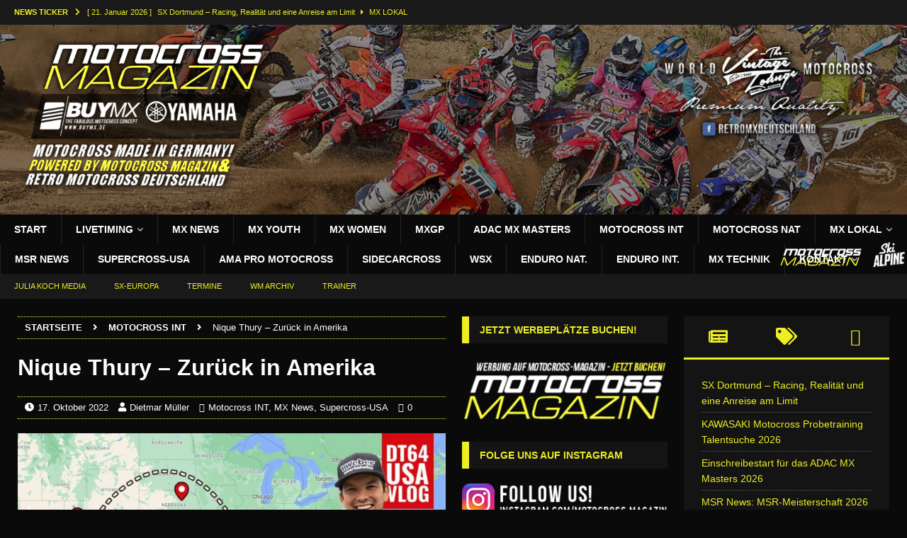

--- FILE ---
content_type: text/html; charset=UTF-8
request_url: https://motocross-magazin.de/nique-thury-zurueck-in-amerika/
body_size: 44825
content:
<!DOCTYPE html><html class="no-js mh-two-sb" lang="de"><head><script data-no-optimize="1">var litespeed_docref=sessionStorage.getItem("litespeed_docref");litespeed_docref&&(Object.defineProperty(document,"referrer",{get:function(){return litespeed_docref}}),sessionStorage.removeItem("litespeed_docref"));</script> <link rel="apple-touch-icon" sizes="120x120" href="/apple-touch-icon.png"><link rel="icon" type="image/png" href="/favicon-32x32.png" sizes="32x32"><link rel="icon" type="image/png" href="/favicon-16x16.png" sizes="16x16"><link rel="manifest" href="/manifest.json"><link rel="mask-icon" href="/safari-pinned-tab.svg" color="#5bbad5"><meta name="theme-color" content="#ffffff"><meta charset="UTF-8"><meta name="viewport" content="width=device-width, initial-scale=1.0"><link rel="profile" href="https://gmpg.org/xfn/11" /><meta name='robots' content='index, follow, max-image-preview:large, max-snippet:-1, max-video-preview:-1' /><title>Nique Thury - Zurück in Amerika - MOTOCROSS MAGAZIN DEUTSCHLAND</title><meta name="description" content="Nique ist zurück in Amerika, gemeinsam mit Bailey, seinem Hab und Gut im neuenVan, begibt er sich auf eine Reise quer durch das Land" /><link rel="canonical" href="https://motocross-magazin.de/nique-thury-zurueck-in-amerika/" /><meta property="og:locale" content="de_DE" /><meta property="og:type" content="article" /><meta property="og:title" content="Nique Thury - Zurück in Amerika - MOTOCROSS MAGAZIN DEUTSCHLAND" /><meta property="og:description" content="Nique ist zurück in Amerika, gemeinsam mit Bailey, seinem Hab und Gut im neuenVan, begibt er sich auf eine Reise quer durch das Land" /><meta property="og:url" content="https://motocross-magazin.de/nique-thury-zurueck-in-amerika/" /><meta property="og:site_name" content="MOTOCROSS MAGAZIN DEUTSCHLAND" /><meta property="article:publisher" content="https://www.facebook.com/motocrossmagazin.de/" /><meta property="article:author" content="https://www.facebook.com/Motocross-Magazin-373862549692336/" /><meta property="article:published_time" content="2022-10-17T18:01:19+00:00" /><meta property="og:image" content="https://motocross-magazin.de/wp-content/uploads/2022/10/Nique-Thury.jpg" /><meta property="og:image:width" content="1600" /><meta property="og:image:height" content="900" /><meta property="og:image:type" content="image/jpeg" /><meta name="author" content="Dietmar Müller" /><meta name="twitter:card" content="summary_large_image" /><meta name="twitter:label1" content="Verfasst von" /><meta name="twitter:data1" content="Dietmar Müller" /><meta name="twitter:label2" content="Geschätzte Lesezeit" /><meta name="twitter:data2" content="1 Minute" /><link rel="alternate" type="application/rss+xml" title="MOTOCROSS MAGAZIN DEUTSCHLAND &raquo; Feed" href="https://motocross-magazin.de/feed/" /><link rel="alternate" type="application/rss+xml" title="MOTOCROSS MAGAZIN DEUTSCHLAND &raquo; Kommentar-Feed" href="https://motocross-magazin.de/comments/feed/" /><link rel="alternate" type="application/rss+xml" title="MOTOCROSS MAGAZIN DEUTSCHLAND &raquo; Kommentar-Feed zu Nique Thury &#8211; Zurück in Amerika" href="https://motocross-magazin.de/nique-thury-zurueck-in-amerika/feed/" /><link rel="alternate" title="oEmbed (JSON)" type="application/json+oembed" href="https://motocross-magazin.de/wp-json/oembed/1.0/embed?url=https%3A%2F%2Fmotocross-magazin.de%2Fnique-thury-zurueck-in-amerika%2F" /><link rel="alternate" title="oEmbed (XML)" type="text/xml+oembed" href="https://motocross-magazin.de/wp-json/oembed/1.0/embed?url=https%3A%2F%2Fmotocross-magazin.de%2Fnique-thury-zurueck-in-amerika%2F&#038;format=xml" /><style id='wp-img-auto-sizes-contain-inline-css' type='text/css'>img:is([sizes=auto i],[sizes^="auto," i]){contain-intrinsic-size:3000px 1500px}
/*# sourceURL=wp-img-auto-sizes-contain-inline-css */</style><link data-optimized="2" rel="stylesheet" href="https://motocross-magazin.de/wp-content/litespeed/css/40a6b46f6174ae563562bd32725a6fdb.css?ver=258a6" /><style id='global-styles-inline-css' type='text/css'>:root{--wp--preset--aspect-ratio--square: 1;--wp--preset--aspect-ratio--4-3: 4/3;--wp--preset--aspect-ratio--3-4: 3/4;--wp--preset--aspect-ratio--3-2: 3/2;--wp--preset--aspect-ratio--2-3: 2/3;--wp--preset--aspect-ratio--16-9: 16/9;--wp--preset--aspect-ratio--9-16: 9/16;--wp--preset--color--black: #000000;--wp--preset--color--cyan-bluish-gray: #abb8c3;--wp--preset--color--white: #ffffff;--wp--preset--color--pale-pink: #f78da7;--wp--preset--color--vivid-red: #cf2e2e;--wp--preset--color--luminous-vivid-orange: #ff6900;--wp--preset--color--luminous-vivid-amber: #fcb900;--wp--preset--color--light-green-cyan: #7bdcb5;--wp--preset--color--vivid-green-cyan: #00d084;--wp--preset--color--pale-cyan-blue: #8ed1fc;--wp--preset--color--vivid-cyan-blue: #0693e3;--wp--preset--color--vivid-purple: #9b51e0;--wp--preset--gradient--vivid-cyan-blue-to-vivid-purple: linear-gradient(135deg,rgb(6,147,227) 0%,rgb(155,81,224) 100%);--wp--preset--gradient--light-green-cyan-to-vivid-green-cyan: linear-gradient(135deg,rgb(122,220,180) 0%,rgb(0,208,130) 100%);--wp--preset--gradient--luminous-vivid-amber-to-luminous-vivid-orange: linear-gradient(135deg,rgb(252,185,0) 0%,rgb(255,105,0) 100%);--wp--preset--gradient--luminous-vivid-orange-to-vivid-red: linear-gradient(135deg,rgb(255,105,0) 0%,rgb(207,46,46) 100%);--wp--preset--gradient--very-light-gray-to-cyan-bluish-gray: linear-gradient(135deg,rgb(238,238,238) 0%,rgb(169,184,195) 100%);--wp--preset--gradient--cool-to-warm-spectrum: linear-gradient(135deg,rgb(74,234,220) 0%,rgb(151,120,209) 20%,rgb(207,42,186) 40%,rgb(238,44,130) 60%,rgb(251,105,98) 80%,rgb(254,248,76) 100%);--wp--preset--gradient--blush-light-purple: linear-gradient(135deg,rgb(255,206,236) 0%,rgb(152,150,240) 100%);--wp--preset--gradient--blush-bordeaux: linear-gradient(135deg,rgb(254,205,165) 0%,rgb(254,45,45) 50%,rgb(107,0,62) 100%);--wp--preset--gradient--luminous-dusk: linear-gradient(135deg,rgb(255,203,112) 0%,rgb(199,81,192) 50%,rgb(65,88,208) 100%);--wp--preset--gradient--pale-ocean: linear-gradient(135deg,rgb(255,245,203) 0%,rgb(182,227,212) 50%,rgb(51,167,181) 100%);--wp--preset--gradient--electric-grass: linear-gradient(135deg,rgb(202,248,128) 0%,rgb(113,206,126) 100%);--wp--preset--gradient--midnight: linear-gradient(135deg,rgb(2,3,129) 0%,rgb(40,116,252) 100%);--wp--preset--font-size--small: 13px;--wp--preset--font-size--medium: 20px;--wp--preset--font-size--large: 36px;--wp--preset--font-size--x-large: 42px;--wp--preset--spacing--20: 0.44rem;--wp--preset--spacing--30: 0.67rem;--wp--preset--spacing--40: 1rem;--wp--preset--spacing--50: 1.5rem;--wp--preset--spacing--60: 2.25rem;--wp--preset--spacing--70: 3.38rem;--wp--preset--spacing--80: 5.06rem;--wp--preset--shadow--natural: 6px 6px 9px rgba(0, 0, 0, 0.2);--wp--preset--shadow--deep: 12px 12px 50px rgba(0, 0, 0, 0.4);--wp--preset--shadow--sharp: 6px 6px 0px rgba(0, 0, 0, 0.2);--wp--preset--shadow--outlined: 6px 6px 0px -3px rgb(255, 255, 255), 6px 6px rgb(0, 0, 0);--wp--preset--shadow--crisp: 6px 6px 0px rgb(0, 0, 0);}:where(.is-layout-flex){gap: 0.5em;}:where(.is-layout-grid){gap: 0.5em;}body .is-layout-flex{display: flex;}.is-layout-flex{flex-wrap: wrap;align-items: center;}.is-layout-flex > :is(*, div){margin: 0;}body .is-layout-grid{display: grid;}.is-layout-grid > :is(*, div){margin: 0;}:where(.wp-block-columns.is-layout-flex){gap: 2em;}:where(.wp-block-columns.is-layout-grid){gap: 2em;}:where(.wp-block-post-template.is-layout-flex){gap: 1.25em;}:where(.wp-block-post-template.is-layout-grid){gap: 1.25em;}.has-black-color{color: var(--wp--preset--color--black) !important;}.has-cyan-bluish-gray-color{color: var(--wp--preset--color--cyan-bluish-gray) !important;}.has-white-color{color: var(--wp--preset--color--white) !important;}.has-pale-pink-color{color: var(--wp--preset--color--pale-pink) !important;}.has-vivid-red-color{color: var(--wp--preset--color--vivid-red) !important;}.has-luminous-vivid-orange-color{color: var(--wp--preset--color--luminous-vivid-orange) !important;}.has-luminous-vivid-amber-color{color: var(--wp--preset--color--luminous-vivid-amber) !important;}.has-light-green-cyan-color{color: var(--wp--preset--color--light-green-cyan) !important;}.has-vivid-green-cyan-color{color: var(--wp--preset--color--vivid-green-cyan) !important;}.has-pale-cyan-blue-color{color: var(--wp--preset--color--pale-cyan-blue) !important;}.has-vivid-cyan-blue-color{color: var(--wp--preset--color--vivid-cyan-blue) !important;}.has-vivid-purple-color{color: var(--wp--preset--color--vivid-purple) !important;}.has-black-background-color{background-color: var(--wp--preset--color--black) !important;}.has-cyan-bluish-gray-background-color{background-color: var(--wp--preset--color--cyan-bluish-gray) !important;}.has-white-background-color{background-color: var(--wp--preset--color--white) !important;}.has-pale-pink-background-color{background-color: var(--wp--preset--color--pale-pink) !important;}.has-vivid-red-background-color{background-color: var(--wp--preset--color--vivid-red) !important;}.has-luminous-vivid-orange-background-color{background-color: var(--wp--preset--color--luminous-vivid-orange) !important;}.has-luminous-vivid-amber-background-color{background-color: var(--wp--preset--color--luminous-vivid-amber) !important;}.has-light-green-cyan-background-color{background-color: var(--wp--preset--color--light-green-cyan) !important;}.has-vivid-green-cyan-background-color{background-color: var(--wp--preset--color--vivid-green-cyan) !important;}.has-pale-cyan-blue-background-color{background-color: var(--wp--preset--color--pale-cyan-blue) !important;}.has-vivid-cyan-blue-background-color{background-color: var(--wp--preset--color--vivid-cyan-blue) !important;}.has-vivid-purple-background-color{background-color: var(--wp--preset--color--vivid-purple) !important;}.has-black-border-color{border-color: var(--wp--preset--color--black) !important;}.has-cyan-bluish-gray-border-color{border-color: var(--wp--preset--color--cyan-bluish-gray) !important;}.has-white-border-color{border-color: var(--wp--preset--color--white) !important;}.has-pale-pink-border-color{border-color: var(--wp--preset--color--pale-pink) !important;}.has-vivid-red-border-color{border-color: var(--wp--preset--color--vivid-red) !important;}.has-luminous-vivid-orange-border-color{border-color: var(--wp--preset--color--luminous-vivid-orange) !important;}.has-luminous-vivid-amber-border-color{border-color: var(--wp--preset--color--luminous-vivid-amber) !important;}.has-light-green-cyan-border-color{border-color: var(--wp--preset--color--light-green-cyan) !important;}.has-vivid-green-cyan-border-color{border-color: var(--wp--preset--color--vivid-green-cyan) !important;}.has-pale-cyan-blue-border-color{border-color: var(--wp--preset--color--pale-cyan-blue) !important;}.has-vivid-cyan-blue-border-color{border-color: var(--wp--preset--color--vivid-cyan-blue) !important;}.has-vivid-purple-border-color{border-color: var(--wp--preset--color--vivid-purple) !important;}.has-vivid-cyan-blue-to-vivid-purple-gradient-background{background: var(--wp--preset--gradient--vivid-cyan-blue-to-vivid-purple) !important;}.has-light-green-cyan-to-vivid-green-cyan-gradient-background{background: var(--wp--preset--gradient--light-green-cyan-to-vivid-green-cyan) !important;}.has-luminous-vivid-amber-to-luminous-vivid-orange-gradient-background{background: var(--wp--preset--gradient--luminous-vivid-amber-to-luminous-vivid-orange) !important;}.has-luminous-vivid-orange-to-vivid-red-gradient-background{background: var(--wp--preset--gradient--luminous-vivid-orange-to-vivid-red) !important;}.has-very-light-gray-to-cyan-bluish-gray-gradient-background{background: var(--wp--preset--gradient--very-light-gray-to-cyan-bluish-gray) !important;}.has-cool-to-warm-spectrum-gradient-background{background: var(--wp--preset--gradient--cool-to-warm-spectrum) !important;}.has-blush-light-purple-gradient-background{background: var(--wp--preset--gradient--blush-light-purple) !important;}.has-blush-bordeaux-gradient-background{background: var(--wp--preset--gradient--blush-bordeaux) !important;}.has-luminous-dusk-gradient-background{background: var(--wp--preset--gradient--luminous-dusk) !important;}.has-pale-ocean-gradient-background{background: var(--wp--preset--gradient--pale-ocean) !important;}.has-electric-grass-gradient-background{background: var(--wp--preset--gradient--electric-grass) !important;}.has-midnight-gradient-background{background: var(--wp--preset--gradient--midnight) !important;}.has-small-font-size{font-size: var(--wp--preset--font-size--small) !important;}.has-medium-font-size{font-size: var(--wp--preset--font-size--medium) !important;}.has-large-font-size{font-size: var(--wp--preset--font-size--large) !important;}.has-x-large-font-size{font-size: var(--wp--preset--font-size--x-large) !important;}
/*# sourceURL=global-styles-inline-css */</style><style id='classic-theme-styles-inline-css' type='text/css'>/*! This file is auto-generated */
.wp-block-button__link{color:#fff;background-color:#32373c;border-radius:9999px;box-shadow:none;text-decoration:none;padding:calc(.667em + 2px) calc(1.333em + 2px);font-size:1.125em}.wp-block-file__button{background:#32373c;color:#fff;text-decoration:none}
/*# sourceURL=/wp-includes/css/classic-themes.min.css */</style><style id='wpdiscuz-frontend-css-inline-css' type='text/css'>#wpdcom .wpd-blog-administrator .wpd-comment-label{color:#ffffff;background-color:#FFFFFF;border:none}#wpdcom .wpd-blog-administrator .wpd-comment-author, #wpdcom .wpd-blog-administrator .wpd-comment-author a{color:#FFFFFF}#wpdcom.wpd-layout-1 .wpd-comment .wpd-blog-administrator .wpd-avatar img{border-color:#FFFFFF}#wpdcom.wpd-layout-2 .wpd-comment.wpd-reply .wpd-comment-wrap.wpd-blog-administrator{border-left:3px solid #FFFFFF}#wpdcom.wpd-layout-2 .wpd-comment .wpd-blog-administrator .wpd-avatar img{border-bottom-color:#FFFFFF}#wpdcom.wpd-layout-3 .wpd-blog-administrator .wpd-comment-subheader{border-top:1px dashed #FFFFFF}#wpdcom.wpd-layout-3 .wpd-reply .wpd-blog-administrator .wpd-comment-right{border-left:1px solid #FFFFFF}#wpdcom .wpd-blog-editor .wpd-comment-label{color:#ffffff;background-color:#FFFFFF;border:none}#wpdcom .wpd-blog-editor .wpd-comment-author, #wpdcom .wpd-blog-editor .wpd-comment-author a{color:#FFFFFF}#wpdcom.wpd-layout-1 .wpd-comment .wpd-blog-editor .wpd-avatar img{border-color:#FFFFFF}#wpdcom.wpd-layout-2 .wpd-comment.wpd-reply .wpd-comment-wrap.wpd-blog-editor{border-left:3px solid #FFFFFF}#wpdcom.wpd-layout-2 .wpd-comment .wpd-blog-editor .wpd-avatar img{border-bottom-color:#FFFFFF}#wpdcom.wpd-layout-3 .wpd-blog-editor .wpd-comment-subheader{border-top:1px dashed #FFFFFF}#wpdcom.wpd-layout-3 .wpd-reply .wpd-blog-editor .wpd-comment-right{border-left:1px solid #FFFFFF}#wpdcom .wpd-blog-author .wpd-comment-label{color:#ffffff;background-color:#FFFFFF;border:none}#wpdcom .wpd-blog-author .wpd-comment-author, #wpdcom .wpd-blog-author .wpd-comment-author a{color:#FFFFFF}#wpdcom.wpd-layout-1 .wpd-comment .wpd-blog-author .wpd-avatar img{border-color:#FFFFFF}#wpdcom.wpd-layout-2 .wpd-comment .wpd-blog-author .wpd-avatar img{border-bottom-color:#FFFFFF}#wpdcom.wpd-layout-3 .wpd-blog-author .wpd-comment-subheader{border-top:1px dashed #FFFFFF}#wpdcom.wpd-layout-3 .wpd-reply .wpd-blog-author .wpd-comment-right{border-left:1px solid #FFFFFF}#wpdcom .wpd-blog-contributor .wpd-comment-label{color:#ffffff;background-color:#FFFFFF;border:none}#wpdcom .wpd-blog-contributor .wpd-comment-author, #wpdcom .wpd-blog-contributor .wpd-comment-author a{color:#FFFFFF}#wpdcom.wpd-layout-1 .wpd-comment .wpd-blog-contributor .wpd-avatar img{border-color:#FFFFFF}#wpdcom.wpd-layout-2 .wpd-comment .wpd-blog-contributor .wpd-avatar img{border-bottom-color:#FFFFFF}#wpdcom.wpd-layout-3 .wpd-blog-contributor .wpd-comment-subheader{border-top:1px dashed #FFFFFF}#wpdcom.wpd-layout-3 .wpd-reply .wpd-blog-contributor .wpd-comment-right{border-left:1px solid #FFFFFF}#wpdcom .wpd-blog-subscriber .wpd-comment-label{color:#ffffff;background-color:#FFFFFF;border:none}#wpdcom .wpd-blog-subscriber .wpd-comment-author, #wpdcom .wpd-blog-subscriber .wpd-comment-author a{color:#FFFFFF}#wpdcom.wpd-layout-2 .wpd-comment .wpd-blog-subscriber .wpd-avatar img{border-bottom-color:#FFFFFF}#wpdcom.wpd-layout-3 .wpd-blog-subscriber .wpd-comment-subheader{border-top:1px dashed #FFFFFF}#wpdcom .wpd-blog-wpseo_manager .wpd-comment-label{color:#ffffff;background-color:#00B38F;border:none}#wpdcom .wpd-blog-wpseo_manager .wpd-comment-author, #wpdcom .wpd-blog-wpseo_manager .wpd-comment-author a{color:#00B38F}#wpdcom.wpd-layout-1 .wpd-comment .wpd-blog-wpseo_manager .wpd-avatar img{border-color:#00B38F}#wpdcom.wpd-layout-2 .wpd-comment .wpd-blog-wpseo_manager .wpd-avatar img{border-bottom-color:#00B38F}#wpdcom.wpd-layout-3 .wpd-blog-wpseo_manager .wpd-comment-subheader{border-top:1px dashed #00B38F}#wpdcom.wpd-layout-3 .wpd-reply .wpd-blog-wpseo_manager .wpd-comment-right{border-left:1px solid #00B38F}#wpdcom .wpd-blog-wpseo_editor .wpd-comment-label{color:#ffffff;background-color:#00B38F;border:none}#wpdcom .wpd-blog-wpseo_editor .wpd-comment-author, #wpdcom .wpd-blog-wpseo_editor .wpd-comment-author a{color:#00B38F}#wpdcom.wpd-layout-1 .wpd-comment .wpd-blog-wpseo_editor .wpd-avatar img{border-color:#00B38F}#wpdcom.wpd-layout-2 .wpd-comment .wpd-blog-wpseo_editor .wpd-avatar img{border-bottom-color:#00B38F}#wpdcom.wpd-layout-3 .wpd-blog-wpseo_editor .wpd-comment-subheader{border-top:1px dashed #00B38F}#wpdcom.wpd-layout-3 .wpd-reply .wpd-blog-wpseo_editor .wpd-comment-right{border-left:1px solid #00B38F}#wpdcom .wpd-blog-post_author .wpd-comment-label{color:#ffffff;background-color:#FFFFFF;border:none}#wpdcom .wpd-blog-post_author .wpd-comment-author, #wpdcom .wpd-blog-post_author .wpd-comment-author a{color:#FFFFFF}#wpdcom .wpd-blog-post_author .wpd-avatar img{border-color:#FFFFFF}#wpdcom.wpd-layout-1 .wpd-comment .wpd-blog-post_author .wpd-avatar img{border-color:#FFFFFF}#wpdcom.wpd-layout-2 .wpd-comment.wpd-reply .wpd-comment-wrap.wpd-blog-post_author{border-left:3px solid #FFFFFF}#wpdcom.wpd-layout-2 .wpd-comment .wpd-blog-post_author .wpd-avatar img{border-bottom-color:#FFFFFF}#wpdcom.wpd-layout-3 .wpd-blog-post_author .wpd-comment-subheader{border-top:1px dashed #FFFFFF}#wpdcom.wpd-layout-3 .wpd-reply .wpd-blog-post_author .wpd-comment-right{border-left:1px solid #FFFFFF}#wpdcom .wpd-blog-guest .wpd-comment-label{color:#ffffff;background-color:#FFFFFF;border:none}#wpdcom .wpd-blog-guest .wpd-comment-author, #wpdcom .wpd-blog-guest .wpd-comment-author a{color:#FFFFFF}#wpdcom.wpd-layout-3 .wpd-blog-guest .wpd-comment-subheader{border-top:1px dashed #FFFFFF}#comments, #respond, .comments-area, #wpdcom{}#wpdcom .ql-editor > *{color:#777777}#wpdcom .ql-editor::before{}#wpdcom .ql-toolbar{border:1px solid #DDDDDD;border-top:none}#wpdcom .ql-container{border:1px solid #DDDDDD;border-bottom:none}#wpdcom .wpd-form-row .wpdiscuz-item input[type="text"], #wpdcom .wpd-form-row .wpdiscuz-item input[type="email"], #wpdcom .wpd-form-row .wpdiscuz-item input[type="url"], #wpdcom .wpd-form-row .wpdiscuz-item input[type="color"], #wpdcom .wpd-form-row .wpdiscuz-item input[type="date"], #wpdcom .wpd-form-row .wpdiscuz-item input[type="datetime"], #wpdcom .wpd-form-row .wpdiscuz-item input[type="datetime-local"], #wpdcom .wpd-form-row .wpdiscuz-item input[type="month"], #wpdcom .wpd-form-row .wpdiscuz-item input[type="number"], #wpdcom .wpd-form-row .wpdiscuz-item input[type="time"], #wpdcom textarea, #wpdcom select{border:1px solid #DDDDDD;color:#777777}#wpdcom .wpd-form-row .wpdiscuz-item textarea{border:1px solid #DDDDDD}#wpdcom input::placeholder, #wpdcom textarea::placeholder, #wpdcom input::-moz-placeholder, #wpdcom textarea::-webkit-input-placeholder{}#wpdcom .wpd-comment-text{color:#777777}#wpdcom .wpd-thread-head .wpd-thread-info{border-bottom:2px solid #FFFFFF}#wpdcom .wpd-thread-head .wpd-thread-info.wpd-reviews-tab svg{fill:#FFFFFF}#wpdcom .wpd-thread-head .wpdiscuz-user-settings{border-bottom:2px solid #FFFFFF}#wpdcom .wpd-thread-head .wpdiscuz-user-settings:hover{color:#FFFFFF}#wpdcom .wpd-comment .wpd-follow-link:hover{color:#FFFFFF}#wpdcom .wpd-comment-status .wpd-sticky{color:#FFFFFF}#wpdcom .wpd-thread-filter .wpdf-active{color:#FFFFFF;border-bottom-color:#FFFFFF}#wpdcom .wpd-comment-info-bar{border:1px dashed #ffffff;background:#ffffff}#wpdcom .wpd-comment-info-bar .wpd-current-view i{color:#FFFFFF}#wpdcom .wpd-filter-view-all:hover{background:#FFFFFF}#wpdcom .wpdiscuz-item .wpdiscuz-rating > label{color:#DDDDDD}#wpdcom .wpdiscuz-item .wpdiscuz-rating:not(:checked) > label:hover, .wpdiscuz-rating:not(:checked) > label:hover ~ label{}#wpdcom .wpdiscuz-item .wpdiscuz-rating > input ~ label:hover, #wpdcom .wpdiscuz-item .wpdiscuz-rating > input:not(:checked) ~ label:hover ~ label, #wpdcom .wpdiscuz-item .wpdiscuz-rating > input:not(:checked) ~ label:hover ~ label{color:#FFED85}#wpdcom .wpdiscuz-item .wpdiscuz-rating > input:checked ~ label:hover, #wpdcom .wpdiscuz-item .wpdiscuz-rating > input:checked ~ label:hover, #wpdcom .wpdiscuz-item .wpdiscuz-rating > label:hover ~ input:checked ~ label, #wpdcom .wpdiscuz-item .wpdiscuz-rating > input:checked + label:hover ~ label, #wpdcom .wpdiscuz-item .wpdiscuz-rating > input:checked ~ label:hover ~ label, .wpd-custom-field .wcf-active-star, #wpdcom .wpdiscuz-item .wpdiscuz-rating > input:checked ~ label{color:#FFD700}#wpd-post-rating .wpd-rating-wrap .wpd-rating-stars svg .wpd-star{fill:#DDDDDD}#wpd-post-rating .wpd-rating-wrap .wpd-rating-stars svg .wpd-active{fill:#FFD700}#wpd-post-rating .wpd-rating-wrap .wpd-rate-starts svg .wpd-star{fill:#DDDDDD}#wpd-post-rating .wpd-rating-wrap .wpd-rate-starts:hover svg .wpd-star{fill:#FFED85}#wpd-post-rating.wpd-not-rated .wpd-rating-wrap .wpd-rate-starts svg:hover ~ svg .wpd-star{fill:#DDDDDD}.wpdiscuz-post-rating-wrap .wpd-rating .wpd-rating-wrap .wpd-rating-stars svg .wpd-star{fill:#DDDDDD}.wpdiscuz-post-rating-wrap .wpd-rating .wpd-rating-wrap .wpd-rating-stars svg .wpd-active{fill:#FFD700}#wpdcom .wpd-comment .wpd-follow-active{color:#ff7a00}#wpdcom .page-numbers{color:#555;border:#555 1px solid}#wpdcom span.current{background:#555}#wpdcom.wpd-layout-1 .wpd-new-loaded-comment > .wpd-comment-wrap > .wpd-comment-right{background:#FFFAD6}#wpdcom.wpd-layout-2 .wpd-new-loaded-comment.wpd-comment > .wpd-comment-wrap > .wpd-comment-right{background:#FFFAD6}#wpdcom.wpd-layout-2 .wpd-new-loaded-comment.wpd-comment.wpd-reply > .wpd-comment-wrap > .wpd-comment-right{background:transparent}#wpdcom.wpd-layout-2 .wpd-new-loaded-comment.wpd-comment.wpd-reply > .wpd-comment-wrap{background:#FFFAD6}#wpdcom.wpd-layout-3 .wpd-new-loaded-comment.wpd-comment > .wpd-comment-wrap > .wpd-comment-right{background:#FFFAD6}#wpdcom .wpd-follow:hover i, #wpdcom .wpd-unfollow:hover i, #wpdcom .wpd-comment .wpd-follow-active:hover i{color:#FFFFFF}#wpdcom .wpdiscuz-readmore{cursor:pointer;color:#FFFFFF}.wpd-custom-field .wcf-pasiv-star, #wpcomm .wpdiscuz-item .wpdiscuz-rating > label{color:#DDDDDD}.wpd-wrapper .wpd-list-item.wpd-active{border-top:3px solid #FFFFFF}#wpdcom.wpd-layout-2 .wpd-comment.wpd-reply.wpd-unapproved-comment .wpd-comment-wrap{border-left:3px solid #FFFAD6}#wpdcom.wpd-layout-3 .wpd-comment.wpd-reply.wpd-unapproved-comment .wpd-comment-right{border-left:1px solid #FFFAD6}#wpdcom .wpd-prim-button{background-color:#555555;color:#000000}#wpdcom .wpd_label__check i.wpdicon-on{color:#555555;border:1px solid #aaaaaa}#wpd-bubble-wrapper #wpd-bubble-all-comments-count{color:#1DB99A}#wpd-bubble-wrapper > div{background-color:#1DB99A}#wpd-bubble-wrapper > #wpd-bubble #wpd-bubble-add-message{background-color:#1DB99A}#wpd-bubble-wrapper > #wpd-bubble #wpd-bubble-add-message::before{border-left-color:#1DB99A;border-right-color:#1DB99A}#wpd-bubble-wrapper.wpd-right-corner > #wpd-bubble #wpd-bubble-add-message::before{border-left-color:#1DB99A;border-right-color:#1DB99A}.wpd-inline-icon-wrapper path.wpd-inline-icon-first{fill:#1DB99A}.wpd-inline-icon-count{background-color:#1DB99A}.wpd-inline-icon-count::before{border-right-color:#1DB99A}.wpd-inline-form-wrapper::before{border-bottom-color:#1DB99A}.wpd-inline-form-question{background-color:#1DB99A}.wpd-inline-form{background-color:#1DB99A}.wpd-last-inline-comments-wrapper{border-color:#1DB99A}.wpd-last-inline-comments-wrapper::before{border-bottom-color:#1DB99A}.wpd-last-inline-comments-wrapper .wpd-view-all-inline-comments{background:#1DB99A}.wpd-last-inline-comments-wrapper .wpd-view-all-inline-comments:hover,.wpd-last-inline-comments-wrapper .wpd-view-all-inline-comments:active,.wpd-last-inline-comments-wrapper .wpd-view-all-inline-comments:focus{background-color:#1DB99A}#wpdcom .ql-snow .ql-tooltip[data-mode="link"]::before{content:"Link eingeben:"}#wpdcom .ql-snow .ql-tooltip.ql-editing a.ql-action::after{content:"Speichern"}.comments-area{width:auto}
/*# sourceURL=wpdiscuz-frontend-css-inline-css */</style> <script type="litespeed/javascript" data-src="https://motocross-magazin.de/wp-content/plugins/google-analytics-for-wordpress/assets/js/frontend-gtag.min.js" id="monsterinsights-frontend-script-js" data-wp-strategy="async"></script> <script data-cfasync="false" data-wpfc-render="false" type="text/javascript" id='monsterinsights-frontend-script-js-extra'>/*  */
var monsterinsights_frontend = {"js_events_tracking":"true","download_extensions":"doc,pdf,ppt,zip,xls,docx,pptx,xlsx","inbound_paths":"[{\"path\":\"\\\/go\\\/\",\"label\":\"affiliate\"},{\"path\":\"\\\/recommend\\\/\",\"label\":\"affiliate\"}]","home_url":"https:\/\/motocross-magazin.de","hash_tracking":"false","v4_id":"G-86BTEL5WV4"};/*  */</script> <script type="litespeed/javascript" data-src="https://motocross-magazin.de/wp-includes/js/jquery/jquery.min.js" id="jquery-core-js"></script> <link rel="https://api.w.org/" href="https://motocross-magazin.de/wp-json/" /><link rel="alternate" title="JSON" type="application/json" href="https://motocross-magazin.de/wp-json/wp/v2/posts/28370" /><link rel="EditURI" type="application/rsd+xml" title="RSD" href="https://motocross-magazin.de/xmlrpc.php?rsd" /><link rel='shortlink' href='https://motocross-magazin.de/?p=28370' /><style type="text/css" media="screen">.g { margin:0px; padding:0px; overflow:hidden; line-height:1; zoom:1; }
	.g img { height:auto; }
	.g-col { position:relative; float:left; }
	.g-col:first-child { margin-left: 0; }
	.g-col:last-child { margin-right: 0; }
	.g-1 { margin:0px;  width:100%; max-width:680px; height:100%; max-height:420px; }
	@media only screen and (max-width: 480px) {
		.g-col, .g-dyn, .g-single { width:100%; margin-left:0; margin-right:0; }
	}</style><meta property="og:image"  content="https://motocross-magazin.de/wp-content/uploads/2022/10/Nique-Thury.jpg"><meta property="og:image:url" content="https://motocross-magazin.de/wp-content/uploads/2022/10/Nique-Thury.jpg"><meta property="og:image:secure_url" content="https://motocross-magazin.de/wp-content/uploads/2022/10/Nique-Thury.jpg"><meta property="twitter:image" content="https://motocross-magazin.de/wp-content/uploads/2022/10/Nique-Thury.jpg"><meta property="st:image" content="https://motocross-magazin.de/wp-content/uploads/2022/10/Nique-Thury.jpg"><link rel="image_src" href="https://motocross-magazin.de/wp-content/uploads/2022/10/Nique-Thury.jpg"><style>.cmplz-hidden {
					display: none !important;
				}</style><style type="text/css">.mh-header { background: #111111; }
.mh-wrapper, .mh-widget-layout8 .mh-widget-title-inner, #mh-mobile .mh-slider-layout4 .mh-slider-caption { background: #0a0a0a; }
.mh-breadcrumb, .entry-meta, .mh-subheading-top, .mh-author-box, .mh-author-box-avatar, .mh-post-nav, .mh-comment-body, .mh-comment-gravatar .avatar, .mh-ping-list .mh-ping-item, .mh-ping-list .mh-ping-item:first-child, .mh-loop-description, .mh-loop-ad, .mh-sitemap-list > li, .mh-sitemap-list .children li, .mh-widget-layout7 .mh-widget-title, .mh-custom-posts-item, .mh-posts-large-item, .mh-posts-list-item, #mh-mobile .mh-posts-grid, #mh-mobile .mh-posts-grid-col, #mh-mobile .mh-posts-digest-wrap, #mh-mobile .mh-posts-digest-item, #mh-mobile .mh-posts-focus-item, .mh-category-column-item, .mh-user-item, .widget_archive li, .widget_categories li, .widget_pages li a, .widget_meta li, .widget_nav_menu .menu > li, .widget_rss li, .widget_recent_entries li, .recentcomments, .mh-box, table, td, th, pre { border-color: rgba(255, 255, 255, 0.3); }
#mh-mobile .mh-posts-stacked-overlay-small { border-color: #0a0a0a; }
.mh-navigation li:hover, .mh-navigation ul li:hover > ul, .mh-main-nav-wrap, .mh-main-nav, .mh-social-nav li a:hover, .entry-tags li, .mh-slider-caption, .mh-widget-layout8 .mh-widget-title .mh-footer-widget-title-inner, .mh-widget-col-1 .mh-slider-caption, .mh-widget-col-1 .mh-posts-lineup-caption, .mh-carousel-layout1, .mh-spotlight-widget, .mh-social-widget li a, .mh-author-bio-widget, .mh-footer-widget .mh-tab-comment-excerpt, .mh-nip-item:hover .mh-nip-overlay, .mh-widget .tagcloud a, .mh-footer-widget .tagcloud a, .mh-footer, .mh-copyright-wrap, input[type=submit]:hover, #infinite-handle span:hover { background: #0a0a0a; }
.mh-extra-nav-bg { background: rgba(10, 10, 10, 0.2); }
.mh-slider-caption, .mh-posts-stacked-title, .mh-posts-lineup-caption { background: #0a0a0a; background: rgba(10, 10, 10, 0.8); }
@media screen and (max-width: 900px) { #mh-mobile .mh-slider-caption, #mh-mobile .mh-posts-lineup-caption { background: rgba(10, 10, 10, 1); } }
.slicknav_menu, .slicknav_nav ul, #mh-mobile .mh-footer-widget .mh-posts-stacked-overlay { border-color: #0a0a0a; }
.mh-copyright, .mh-copyright a { color: #fff; }
.mh-widget-layout4 .mh-widget-title { background: #191919; background: rgba(25, 25, 25, 0.6); }
.mh-preheader, .mh-wide-layout .mh-subheader, .mh-ticker-title, .mh-main-nav li:hover, .mh-footer-nav, .slicknav_menu, .slicknav_btn, .slicknav_nav .slicknav_item:hover, .slicknav_nav a:hover, .mh-back-to-top, .mh-subheading, .entry-tags .fa, .entry-tags li:hover, .mh-widget-layout2 .mh-widget-title, .mh-widget-layout4 .mh-widget-title-inner, .mh-widget-layout4 .mh-footer-widget-title, .mh-widget-layout5 .mh-widget-title-inner, .mh-widget-layout6 .mh-widget-title, #mh-mobile .flex-control-paging li a.flex-active, .mh-image-caption, .mh-carousel-layout1 .mh-carousel-caption, .mh-tab-button.active, .mh-tab-button.active:hover, .mh-footer-widget .mh-tab-button.active, .mh-social-widget li:hover a, .mh-footer-widget .mh-social-widget li a, .mh-footer-widget .mh-author-bio-widget, .tagcloud a:hover, .mh-widget .tagcloud a:hover, .mh-footer-widget .tagcloud a:hover, .mh-posts-stacked-meta, .page-numbers:hover, .mh-loop-pagination .current, .mh-comments-pagination .current, .pagelink, a:hover .pagelink, input[type=submit], #infinite-handle span { background: #191919; }
.mh-main-nav-wrap .slicknav_nav ul, blockquote, .mh-widget-layout1 .mh-widget-title, .mh-widget-layout3 .mh-widget-title, .mh-widget-layout5 .mh-widget-title, .mh-widget-layout8 .mh-widget-title:after, #mh-mobile .mh-slider-caption, .mh-carousel-layout1, .mh-spotlight-widget, .mh-author-bio-widget, .mh-author-bio-title, .mh-author-bio-image-frame, .mh-video-widget, .mh-tab-buttons, .bypostauthor .mh-comment-meta, textarea:hover, input[type=text]:hover, input[type=email]:hover, input[type=tel]:hover, input[type=url]:hover { border-color: #191919; }
.mh-dropcap, .mh-carousel-layout1 .flex-direction-nav a, .mh-carousel-layout2 .mh-carousel-caption, .mh-posts-digest-small-category, .mh-posts-lineup-more, .bypostauthor .mh-comment-meta-author:after, .mh-comment-meta-links .comment-reply-link:before, #respond #cancel-comment-reply-link:before { color: #191919; }
.mh-subheader, .page-numbers, a .pagelink, .mh-widget-layout3 .mh-widget-title, .mh-widget .search-form, .mh-tab-button, .mh-tab-content, .mh-nip-widget, .mh-magazine-facebook-page-widget, .mh-social-widget, .mh-posts-horizontal-widget, .mh-ad-spot { background: #141414; }
.mh-tab-post-item { border-color: rgba(255, 255, 255, 0.3); }
.mh-tab-comment-excerpt { background: rgba(255, 255, 255, 0.6); }
body, a, blockquote, blockquote cite, .post .entry-title, .page-title, .entry-content h1, .entry-content h2, .entry-content h3, .entry-content h4, .entry-content h5, .entry-content h6, .wp-caption-text, #respond .comment-reply-title, .mh-widget-layout1 .mh-widget-title, .mh-widget-layout7 .mh-widget-title, .mh-widget-layout8 .mh-widget-title, .mh-slider-layout4 .mh-slider-caption, .mh-slider-layout4 .mh-slider-caption a, .mh-slider-layout4 .mh-slider-caption a:hover { color: #ffffff; }
.mh-header-nav-top li a, .mh-wide-layout .mh-header-nav-bottom li a, .mh-main-nav li:hover > a, .mh-footer-nav li a, .mh-social-nav-top .fa-mh-social, .mh-wide-layout .mh-social-nav-bottom .fa-mh-social, .slicknav_nav a, .slicknav_nav a:hover, .slicknav_nav .slicknav_item:hover, .slicknav_menu .slicknav_menutxt, .mh-header-date-top, .mh-wide-layout .mh-header-date-bottom, .mh-ticker-title, .mh-boxed-layout .mh-ticker-item-top a, .mh-wide-layout .mh-ticker-item a, .mh-subheading, .entry-tags .fa, .entry-tags a:hover, .mh-content .current, .page-numbers:hover, .pagelink, a:hover .pagelink, .mh-back-to-top, .mh-back-to-top:hover, .mh-widget-layout2 .mh-widget-title, .mh-widget-layout2 .mh-widget-title a, .mh-widget-layout4 .mh-widget-title-inner, .mh-widget-layout4 .mh-widget-title a, .mh-widget-layout5 .mh-widget-title, .mh-widget-layout5 .mh-widget-title a, .mh-widget-layout6 .mh-widget-title, .mh-widget-layout6 .mh-widget-title a, .mh-image-caption, .mh-carousel-layout1 .mh-carousel-caption, .mh-footer-widget .mh-author-bio-title, .mh-footer-widget .mh-author-bio-text, .mh-social-widget li:hover .fa-mh-social, .mh-footer-widget .mh-social-widget .fa-mh-social, #mh-mobile .mh-tab-button.active, .mh-tab-button.active:hover, .tagcloud a:hover, .mh-widget .tagcloud a:hover, .mh-footer-widget .tagcloud a:hover, .mh-posts-stacked-meta, .mh-posts-stacked-meta a, .mh-posts-stacked-meta a:hover, input[type=submit], #infinite-handle span { color: #eeee22; }
.slicknav_menu .slicknav_icon-bar { background: #eeee22; }
.mh-header-nav-bottom li a, .mh-social-nav-bottom .fa-mh-social, .mh-boxed-layout .mh-ticker-item-bottom a, .mh-header-date-bottom, .page-numbers, a .pagelink, .mh-widget-layout3 .mh-widget-title, .mh-widget-layout3 .mh-widget-title a, .mh-tabbed-widget, .mh-tabbed-widget a, .mh-posts-horizontal-title a { color: #eeee22; }
.mh-meta, .mh-meta a, .mh-breadcrumb, .mh-breadcrumb a, .mh-user-data, .widget_rss .rss-date, .widget_rss cite { color: #ffffff; }
.entry-content a, .mh-comment-content a { color: #eeee22; }
a:hover, .entry-content a:hover, .mh-comment-content a:hover, #respond a:hover, .mh-meta a:hover, .mh-breadcrumb a:hover, .mh-tabbed-widget a:hover { color: #ffffff; }</style><!--[if lt IE 9]> <script src="https://motocross-magazin.de/wp-content/themes/msc-munster/js/css3-mediaqueries.js"></script> <![endif]--> <script type="application/ld+json" class="saswp-schema-markup-output">[{"@context":"https:\/\/schema.org\/","@type":"VideoObject","@id":"https:\/\/motocross-magazin.de\/nique-thury-zurueck-in-amerika\/#videoobject","url":"https:\/\/motocross-magazin.de\/nique-thury-zurueck-in-amerika\/","headline":"Nique Thury &#8211; Zur\u00fcck in Amerika","datePublished":"2022-10-17T20:01:19+02:00","dateModified":"2022-10-17T20:01:19+02:00","description":"Nique ist zur\u00fcck in Amerika, gemeinsam mit Bailey, seinem Hab und Gut im neuenVan, begibt er sich auf eine Reise quer durch das Land","transcript":"Nique ist zur\u00fcck in Amerika, gemeinsam mit Bailey, seinem Hab und Gut im neuen Van, begibt er sich auf eine Reise quer durch das Land.    Nique hat seinen Aufenthalt in Deutschland beendet und ist zur\u00fcck nach Amerika geflogen, dort hat er kurz vor seinem Heimaturlaub, bereits seinen neuen Van zurecht gemacht und diesen beladen. Es steht ein Umzug an, f\u00fcr diesen f\u00e4hrt der Wahlamerikaner quer durch das Land. Dabei trifft er einen alten Bekannten wieder und es geht nat\u00fcrlich auch mit dem Motorrad ein paar Runden \u00fcber die Cross-Strecke.    Was die Reise f\u00fcr Nique noch bereit h\u00e4lt und ob er eventuell ein neues Motorrad abholt, sieht man im neuen Nique Thury Vlog hier und auf dem Weber-Werke YouTube-Kanal:    https:\/\/www.youtube.com\/watch?vRPLLeI7fpOY  Die Weber #werkeholics im Netz:  Hashtag: #werkeholics  Web: www.werkeholics.de  Facebook: @weberwerke  Instagram: @weberwerke  YouTube: \u201eWeber-Werke\u201c    Text und Foto: Weber Werke","name":"Nique Thury &#8211; Zur\u00fcck in Amerika","uploadDate":"2022-10-17T20:01:19+02:00","thumbnailUrl":"https:\/\/i.ytimg.com\/vi\/RPLLeI7fpOY\/hqdefault.jpg","author":{"@type":"Person","name":"Dietmar M\u00fcller","url":"https:\/\/motocross-magazin.de\/author\/masteradmin\/","sameAs":["https:\/\/www.facebook.com\/Motocross-Magazin-373862549692336\/"],"image":{"@type":"ImageObject","url":"https:\/\/secure.gravatar.com\/avatar\/4fa4663f9b89dd1050ba66cf21c187e80a2ce48e38e02d8fb31186428473cffc?s=96&d=mm&r=g","height":96,"width":96}},"contentUrl":"https:\/\/www.youtube.com\/watch?v=RPLLeI7fpOY","embedUrl":"https:\/\/www.youtube.com\/watch?v=RPLLeI7fpOY"},

{"@context":"https:\/\/schema.org\/","@graph":[{"@context":"https:\/\/schema.org\/","@type":"SiteNavigationElement","@id":"https:\/\/motocross-magazin.de\/#start","name":"START","url":"https:\/\/motocross-magazin.de\/"},{"@context":"https:\/\/schema.org\/","@type":"SiteNavigationElement","@id":"https:\/\/motocross-magazin.de\/#livetiming","name":"LIVETIMING","url":"https:\/\/motocross-magazin.de\/livetiming\/"},{"@context":"https:\/\/schema.org\/","@type":"SiteNavigationElement","@id":"https:\/\/motocross-magazin.de\/#adac-mx-masters","name":"ADAC MX MASTERS","url":"https:\/\/motocross-magazin.de\/livetiming\/livetiming-adac-mx-masters\/"},{"@context":"https:\/\/schema.org\/","@type":"SiteNavigationElement","@id":"https:\/\/motocross-magazin.de\/#mxgp","name":"MXGP","url":"https:\/\/motocross-magazin.de\/livetiming\/livetiming-mxgp\/"},{"@context":"https:\/\/schema.org\/","@type":"SiteNavigationElement","@id":"https:\/\/motocross-magazin.de\/#ama-pro-motocross","name":"AMA PRO MOTOCROSS","url":"https:\/\/motocross-magazin.de\/livetiming\/ama-pro-motocross\/"},{"@context":"https:\/\/schema.org\/","@type":"SiteNavigationElement","@id":"https:\/\/motocross-magazin.de\/#ama-supercross","name":"AMA SUPERCROSS","url":"https:\/\/motocross-magazin.de\/livetiming\/livetiming-ama-sx\/"},{"@context":"https:\/\/schema.org\/","@type":"SiteNavigationElement","@id":"https:\/\/motocross-magazin.de\/#mx-news","name":"MX NEWS","url":"https:\/\/motocross-magazin.de\/kategorie\/mxnews\/"},{"@context":"https:\/\/schema.org\/","@type":"SiteNavigationElement","@id":"https:\/\/motocross-magazin.de\/#mx-youth","name":"MX YOUTH","url":"https:\/\/motocross-magazin.de\/kategorie\/mxyouth\/"},{"@context":"https:\/\/schema.org\/","@type":"SiteNavigationElement","@id":"https:\/\/motocross-magazin.de\/#mx-women","name":"MX Women","url":"https:\/\/motocross-magazin.de\/kategorie\/mx-women\/"},{"@context":"https:\/\/schema.org\/","@type":"SiteNavigationElement","@id":"https:\/\/motocross-magazin.de\/#mxgp","name":"MXGP","url":"https:\/\/motocross-magazin.de\/kategorie\/mxgp\/"},{"@context":"https:\/\/schema.org\/","@type":"SiteNavigationElement","@id":"https:\/\/motocross-magazin.de\/#adac-mx-masters","name":"ADAC MX Masters","url":"https:\/\/motocross-magazin.de\/kategorie\/adacmxmasters\/"},{"@context":"https:\/\/schema.org\/","@type":"SiteNavigationElement","@id":"https:\/\/motocross-magazin.de\/#motocross-int","name":"Motocross INT","url":"https:\/\/motocross-magazin.de\/kategorie\/motocrossint\/"},{"@context":"https:\/\/schema.org\/","@type":"SiteNavigationElement","@id":"https:\/\/motocross-magazin.de\/#motocross-nat","name":"Motocross NAT","url":"https:\/\/motocross-magazin.de\/kategorie\/motocrossnat\/"},{"@context":"https:\/\/schema.org\/","@type":"SiteNavigationElement","@id":"https:\/\/motocross-magazin.de\/#mx-lokal","name":"MX LOKAL","url":"https:\/\/motocross-magazin.de\/kategorie\/mx-lokal\/"},{"@context":"https:\/\/schema.org\/","@type":"SiteNavigationElement","@id":"https:\/\/motocross-magazin.de\/#nmx-cup","name":"NMX-CUP","url":"https:\/\/motocross-magazin.de\/kategorie\/adac-nmx-cup\/"},{"@context":"https:\/\/schema.org\/","@type":"SiteNavigationElement","@id":"https:\/\/motocross-magazin.de\/#msr-news","name":"MSR News","url":"https:\/\/motocross-magazin.de\/kategorie\/msr-news\/"},{"@context":"https:\/\/schema.org\/","@type":"SiteNavigationElement","@id":"https:\/\/motocross-magazin.de\/#supercross-usa","name":"SUPERCROSS-USA","url":"https:\/\/motocross-magazin.de\/kategorie\/supercrossusa\/"},{"@context":"https:\/\/schema.org\/","@type":"SiteNavigationElement","@id":"https:\/\/motocross-magazin.de\/#ama-pro-motocross","name":"AMA Pro Motocross","url":"https:\/\/motocross-magazin.de\/kategorie\/lucasoilpromotocross\/"},{"@context":"https:\/\/schema.org\/","@type":"SiteNavigationElement","@id":"https:\/\/motocross-magazin.de\/#sidecarcross","name":"SIDECARCROSS","url":"https:\/\/motocross-magazin.de\/kategorie\/sidecarcross\/"},{"@context":"https:\/\/schema.org\/","@type":"SiteNavigationElement","@id":"https:\/\/motocross-magazin.de\/#wsx","name":"WSX","url":"https:\/\/motocross-magazin.de\/kategorie\/wsx\/"},{"@context":"https:\/\/schema.org\/","@type":"SiteNavigationElement","@id":"https:\/\/motocross-magazin.de\/#enduro-nat","name":"ENDURO NAT.","url":"https:\/\/motocross-magazin.de\/kategorie\/enduro-national\/"},{"@context":"https:\/\/schema.org\/","@type":"SiteNavigationElement","@id":"https:\/\/motocross-magazin.de\/#enduro-int","name":"ENDURO INT.","url":"https:\/\/motocross-magazin.de\/kategorie\/enduro-international\/"},{"@context":"https:\/\/schema.org\/","@type":"SiteNavigationElement","@id":"https:\/\/motocross-magazin.de\/#mx-technik","name":"MX TECHNIK","url":"https:\/\/motocross-magazin.de\/kategorie\/mxtechnik\/"},{"@context":"https:\/\/schema.org\/","@type":"SiteNavigationElement","@id":"https:\/\/motocross-magazin.de\/#kontakt","name":"KONTAKT","url":"https:\/\/motocross-magazin.de\/datenschutz\/"},{"@context":"https:\/\/schema.org\/","@type":"SiteNavigationElement","@id":"https:\/\/motocross-magazin.de\/#cookie-richtlinie-eu","name":"Cookie Richtlinie (EU)","url":"https:\/\/motocross-magazin.de\/cookie-richtlinie-eu\/"}]},

{"@context":"https:\/\/schema.org\/","@type":"SportsOrganization","@id":"https:\/\/motocross-magazin.de#Organization","name":"MOTOCROSS-MAGAZIN.DE","url":"https:\/\/motocross-magazin.de","sameAs":["https:\/\/www.facebook.com\/motocrossmagazin.de","https:\/\/www.instagram.com\/motocross.magazin\/"],"legalName":"MOTOCROSS MAGAZIN DEUTSCHLAND","logo":{"@type":"ImageObject","url":"https:\/\/motocross-magazin.de\/wp-content\/uploads\/2019\/02\/cropped-Image12-4.png","width":"459","height":"129"},"aggregateRating":{"@type":"AggregateRating","bestRating":5,"worstRating":1,"ratingCount":2,"ratingValue":5},"image":[{"@type":"ImageObject","@id":"https:\/\/motocross-magazin.de\/nique-thury-zurueck-in-amerika\/#primaryimage","url":"https:\/\/motocross-magazin.de\/wp-content\/uploads\/2022\/10\/Nique-Thury.jpg","width":"1600","height":"900"},{"@type":"ImageObject","url":"https:\/\/motocross-magazin.de\/wp-content\/uploads\/2022\/10\/Nique-Thury-1200x900.jpg","width":"1200","height":"900"},{"@type":"ImageObject","url":"https:\/\/motocross-magazin.de\/wp-content\/uploads\/2022\/10\/Nique-Thury-1200x675.jpg","width":"1200","height":"675"},{"@type":"ImageObject","url":"https:\/\/motocross-magazin.de\/wp-content\/uploads\/2022\/10\/Nique-Thury-900x900.jpg","width":"900","height":"900"}]}]</script> <style type="text/css" id="custom-background-css">body.custom-background { background-color: #0a0a0a; }</style><link rel="icon" href="https://motocross-magazin.de/wp-content/uploads/2018/07/cropped-2000px-Flag_of_Germany.svg_-32x32.png" sizes="32x32" /><link rel="icon" href="https://motocross-magazin.de/wp-content/uploads/2018/07/cropped-2000px-Flag_of_Germany.svg_-192x192.png" sizes="192x192" /><link rel="apple-touch-icon" href="https://motocross-magazin.de/wp-content/uploads/2018/07/cropped-2000px-Flag_of_Germany.svg_-180x180.png" /><meta name="msapplication-TileImage" content="https://motocross-magazin.de/wp-content/uploads/2018/07/cropped-2000px-Flag_of_Germany.svg_-270x270.png" /><style type="text/css" id="wp-custom-css">.mh-header { background-image: url("https://motocross-magazin.de/wp-content/uploads/2025/07/motocross-magazin-deutschland-hintergrundbild-3.jpg"); }

@media screen and (max-width: 620px) {
    [class*='mh-col-'] {
        float: none;
        width: 100%;
        margin: 0;
        display: none;
    }
}

.mh-main-nav-wrap .slicknav_nav ul, blockquote,.mh-widget-layout1 .mh-widget-title, .mh-widget-layout3 .mh-widget-title, .mh-widget-layout5 .mh-widget-title, .mh-widget-layout8 .mh-widget-title:after, #mh-mobile .mh-slider-caption, .mh-carousel-layout1, .mh-spotlight-widget, .mh-author-bio-widget, .mh-author-bio-title, .mh-author-bio-image-frame, .mh-video-widget, .mh-tab-buttons, .bypostauthor .mh-comment-meta, textarea:hover, input[type=text]:hover, input[type=email]:hover, input[type=tel]:hover, input[type=url]:hover {
    border-color: #eeee22;
}

.mh-breadcrumb, .entry-meta, .mh-subheading-top, .mh-author-box, .mh-author-box-avatar, .mh-post-nav, .mh-comment-body, .mh-comment-gravatar .avatar, .mh-ping-list .mh-ping-item, .mh-ping-list .mh-ping-item:first-child, .mh-loop-description, .mh-loop-ad, .mh-sitemap-list > li, .mh-sitemap-list .children li, .mh-widget-layout7 .mh-widget-title, .mh-custom-posts-item, .mh-posts-large-item, .mh-posts-list-item, #mh-mobile .mh-posts-grid, #mh-mobile .mh-posts-grid-col, #mh-mobile .mh-posts-digest-wrap, #mh-mobile .mh-posts-digest-item, #mh-mobile .mh-posts-focus-item, .mh-category-column-item, .mh-user-item, .widget_archive li, .widget_categories li, .widget_pages li a, .widget_meta li, .widget_nav_menu .menu > li, .widget_rss li, .widget_recent_entries li, .recentcomments, .mh-box, table, td, th, pre {
    border-color: #eeee22 !important;
}

.mh-navigation ul ul li { width: 100%; }

#menu-item-2051, #menu-item-2268, #menu-item-2345, #menu-item-2270 { background: #5c0203 !important; }

.mh-dropcap, .mh-carousel-layout1 .flex-direction-nav a, .mh-carousel-layout2 .mh-carousel-caption, .mh-posts-digest-small-category, .mh-posts-lineup-more, .bypostauthor .mh-comment-meta-author:after, .mh-comment-meta-links .comment-reply-link:before, #respond #cancel-comment-reply-link:before  {
	color: #929292; }

.mh-posts-digest-wrap {
    border-bottom: 08px dotted #eeee22;
}

.js .slicknav_menu {
    display: none; !important;
}

.mh-widget-title {
border-color: #eeee22;
}

.mh-main-nav {
    background-image: url(https://motocross-magazin.de/wp-content/uploads/2024/11/hintergrund-motocross-magazin-2-6.jpg);
}


.mh-wrapper, .mh-widget-layout8 .mh-widget-title-inner, #mh-mobile .mh-slider-layout4 .mh-slider-caption {
    border-color #0a0a0a;
    color: #ffff; 
	}



body.custom-background {
@media only screen and (max-width: 600px)  {
	 background-image: none;
  }</style></head><body data-rsssl=1 data-cmplz=2 id="mh-mobile" class="wp-singular post-template-default single single-post postid-28370 single-format-standard custom-background wp-custom-logo wp-theme-msc-munster mh-wide-layout mh-right-sb mh-loop-layout1 mh-widget-layout3 modula-best-grid-gallery"  ><div class="mh-header-nav-mobile clearfix"></div><div class="mh-preheader"><div class="mh-container mh-container-inner mh-row clearfix"><div class="mh-header-bar-content mh-header-bar-top-left mh-col-2-3 clearfix"><div class="mh-header-ticker mh-header-ticker-top"><div class="mh-ticker-top"><div class="mh-ticker-title mh-ticker-title-top">
News Ticker<i class="fa fa-chevron-right"></i></div><div class="mh-ticker-content mh-ticker-content-top"><ul id="mh-ticker-loop-top"><li class="mh-ticker-item mh-ticker-item-top">
<a href="https://motocross-magazin.de/sx-dortmund-racing-realitaet-und-eine-anreise-am-limit/" title="SX Dortmund – Racing, Realität und eine Anreise am Limit">
<span class="mh-ticker-item-date mh-ticker-item-date-top">
[ 21. Januar 2026 ]                        </span>
<span class="mh-ticker-item-title mh-ticker-item-title-top">
SX Dortmund – Racing, Realität und eine Anreise am Limit						</span>
<span class="mh-ticker-item-cat mh-ticker-item-cat-top">
<i class="fa fa-caret-right"></i>
MX LOKAL							</span>
</a></li><li class="mh-ticker-item mh-ticker-item-top">
<a href="https://motocross-magazin.de/kawasaki-motocross-probetraining-talentsuche-2026/" title="KAWASAKI Motocross Probetraining Talentsuche 2026">
<span class="mh-ticker-item-date mh-ticker-item-date-top">
[ 17. Januar 2026 ]                        </span>
<span class="mh-ticker-item-title mh-ticker-item-title-top">
KAWASAKI Motocross Probetraining Talentsuche 2026						</span>
<span class="mh-ticker-item-cat mh-ticker-item-cat-top">
<i class="fa fa-caret-right"></i>
Motocross &amp; Enduro Trainer							</span>
</a></li><li class="mh-ticker-item mh-ticker-item-top">
<a href="https://motocross-magazin.de/einschreibestart-fuer-das-adac-mx-masters-2026/" title="Einschreibestart für das ADAC MX Masters 2026">
<span class="mh-ticker-item-date mh-ticker-item-date-top">
[ 30. Dezember 2025 ]                        </span>
<span class="mh-ticker-item-title mh-ticker-item-title-top">
Einschreibestart für das ADAC MX Masters 2026						</span>
<span class="mh-ticker-item-cat mh-ticker-item-cat-top">
<i class="fa fa-caret-right"></i>
ADAC MX Masters							</span>
</a></li><li class="mh-ticker-item mh-ticker-item-top">
<a href="https://motocross-magazin.de/msr-news-msr-meisterschaft-2026-kalender-informationen/" title="MSR News: MSR-Meisterschaft 2026 – Kalender &#038; Informationen">
<span class="mh-ticker-item-date mh-ticker-item-date-top">
[ 24. Dezember 2025 ]                        </span>
<span class="mh-ticker-item-title mh-ticker-item-title-top">
MSR News: MSR-Meisterschaft 2026 – Kalender &#038; Informationen						</span>
<span class="mh-ticker-item-cat mh-ticker-item-cat-top">
<i class="fa fa-caret-right"></i>
MSR News							</span>
</a></li><li class="mh-ticker-item mh-ticker-item-top">
<a href="https://motocross-magazin.de/doerr-motorsport-triumph-racing-erweitert-engagement-in-der-adac-mx-masters-serie-2026-mit-starkem-fahrer-line-up/" title="Doerr Motorsport Triumph Racing erweitert Engagement in der ADAC MX Masters Serie 2026 mit starkem Fahrer-Line-up">
<span class="mh-ticker-item-date mh-ticker-item-date-top">
[ 18. Dezember 2025 ]                        </span>
<span class="mh-ticker-item-title mh-ticker-item-title-top">
Doerr Motorsport Triumph Racing erweitert Engagement in der ADAC MX Masters Serie 2026 mit starkem Fahrer-Line-up						</span>
<span class="mh-ticker-item-cat mh-ticker-item-cat-top">
<i class="fa fa-caret-right"></i>
ADAC MX Masters							</span>
</a></li></ul></div></div></div></div><div class="mh-header-bar-content mh-header-bar-top-right mh-col-1-3 clearfix"></div></div></div><header class="mh-header"  ><div class="mh-container mh-container-inner clearfix"><div class="mh-custom-header clearfix"><div class="mh-header-columns mh-row clearfix"><div class="mh-col-1-3 mh-site-identity"><div class="mh-site-logo" role="banner"  >
<a href="https://motocross-magazin.de/" class="custom-logo-link" rel="home"><img data-lazyloaded="1" src="[data-uri]" width="508" height="306" data-src="https://motocross-magazin.de/wp-content/uploads/2025/07/cropped-motocross-magazin-deutschland-logo-5.png" class="custom-logo" alt="Motocross Magazin Deutschland Logo" decoding="async" fetchpriority="high" data-srcset="https://motocross-magazin.de/wp-content/uploads/2025/07/cropped-motocross-magazin-deutschland-logo-5.png 508w, https://motocross-magazin.de/wp-content/uploads/2025/07/cropped-motocross-magazin-deutschland-logo-5-300x181.png 300w" data-sizes="(max-width: 508px) 100vw, 508px" /></a></div></div><aside class="mh-col-2-3 mh-header-widget-2"><div id="text-4" class="widget mh-widget mh-header-2 widget_text"><div class="textwidget"><a href="https://www.facebook.com/retromxdeutschland.de" target="_blank"><img data-lazyloaded="1" src="[data-uri]" class="alignnone wp-image-172 size-full" data-src="https://motocross-magazin.de/wp-content/uploads/2025/07/motocross-magazin-retro-motocross-deutschland-rmd3.png" alt="Retro Motocross Deutschland" width="942" height="300" /></a></div></div></aside></div></div></div><div class="mh-main-nav-wrap"><nav class="mh-navigation mh-main-nav mh-container mh-container-inner clearfix"  ><div class="menu-main-container"><ul id="menu-main" class="menu"><li id="menu-item-40" class="menu-item menu-item-type-post_type menu-item-object-page menu-item-home menu-item-40"><a href="https://motocross-magazin.de/">START</a></li><li id="menu-item-41079" class="menu-item menu-item-type-custom menu-item-object-custom menu-item-has-children menu-item-41079"><a href="https://motocross-magazin.de/livetiming/">LIVETIMING</a><ul class="sub-menu"><li id="menu-item-41081" class="menu-item menu-item-type-custom menu-item-object-custom menu-item-41081"><a href="https://motocross-magazin.de/livetiming/livetiming-adac-mx-masters/">ADAC MX MASTERS</a></li><li id="menu-item-41082" class="menu-item menu-item-type-custom menu-item-object-custom menu-item-41082"><a href="https://motocross-magazin.de/livetiming/livetiming-mxgp/">MXGP</a></li><li id="menu-item-41080" class="menu-item menu-item-type-custom menu-item-object-custom menu-item-41080"><a href="https://motocross-magazin.de/livetiming/ama-pro-motocross/">AMA PRO MOTOCROSS</a></li><li id="menu-item-41083" class="menu-item menu-item-type-custom menu-item-object-custom menu-item-41083"><a href="https://motocross-magazin.de/livetiming/livetiming-ama-sx/">AMA SUPERCROSS</a></li></ul></li><li id="menu-item-1125" class="menu-item menu-item-type-custom menu-item-object-custom menu-item-1125"><a href="https://motocross-magazin.de/kategorie/mxnews/">MX NEWS</a></li><li id="menu-item-33450" class="menu-item menu-item-type-custom menu-item-object-custom menu-item-33450"><a href="https://motocross-magazin.de/kategorie/mxyouth/">MX YOUTH</a></li><li id="menu-item-31782" class="menu-item menu-item-type-custom menu-item-object-custom menu-item-31782"><a href="https://motocross-magazin.de/kategorie/mx-women/">MX Women</a></li><li id="menu-item-1101" class="menu-item menu-item-type-custom menu-item-object-custom menu-item-1101"><a href="https://motocross-magazin.de/kategorie/mxgp/">MXGP</a></li><li id="menu-item-1121" class="menu-item menu-item-type-custom menu-item-object-custom menu-item-1121"><a href="https://motocross-magazin.de/kategorie/adacmxmasters/">ADAC MX Masters</a></li><li id="menu-item-1123" class="menu-item menu-item-type-custom menu-item-object-custom menu-item-1123"><a href="https://motocross-magazin.de/kategorie/motocrossint/">Motocross INT</a></li><li id="menu-item-1124" class="menu-item menu-item-type-custom menu-item-object-custom menu-item-1124"><a href="https://motocross-magazin.de/kategorie/motocrossnat/">Motocross NAT</a></li><li id="menu-item-33202" class="menu-item menu-item-type-custom menu-item-object-custom menu-item-has-children menu-item-33202"><a href="https://motocross-magazin.de/kategorie/mx-lokal/">MX LOKAL</a><ul class="sub-menu"><li id="menu-item-42737" class="menu-item menu-item-type-custom menu-item-object-custom menu-item-42737"><a href="https://motocross-magazin.de/kategorie/adac-nmx-cup/">NMX-CUP</a></li></ul></li><li id="menu-item-40936" class="menu-item menu-item-type-custom menu-item-object-custom menu-item-40936"><a href="https://motocross-magazin.de/kategorie/msr-news/">MSR News</a></li><li id="menu-item-1120" class="menu-item menu-item-type-custom menu-item-object-custom menu-item-1120"><a href="https://motocross-magazin.de/kategorie/supercrossusa/">SUPERCROSS-USA</a></li><li id="menu-item-1122" class="menu-item menu-item-type-custom menu-item-object-custom menu-item-1122"><a href="https://motocross-magazin.de/kategorie/lucasoilpromotocross/">AMA Pro Motocross</a></li><li id="menu-item-3078" class="menu-item menu-item-type-custom menu-item-object-custom menu-item-3078"><a href="https://motocross-magazin.de/kategorie/sidecarcross/">SIDECARCROSS</a></li><li id="menu-item-31783" class="menu-item menu-item-type-custom menu-item-object-custom menu-item-31783"><a href="https://motocross-magazin.de/kategorie/wsx/">WSX</a></li><li id="menu-item-33451" class="menu-item menu-item-type-custom menu-item-object-custom menu-item-33451"><a href="https://motocross-magazin.de/kategorie/enduro-national/">ENDURO NAT.</a></li><li id="menu-item-33452" class="menu-item menu-item-type-custom menu-item-object-custom menu-item-33452"><a href="https://motocross-magazin.de/kategorie/enduro-international/">ENDURO INT.</a></li><li id="menu-item-33453" class="menu-item menu-item-type-custom menu-item-object-custom menu-item-33453"><a href="https://motocross-magazin.de/kategorie/mxtechnik/">MX TECHNIK</a></li><li id="menu-item-40913" class="menu-item menu-item-type-custom menu-item-object-custom menu-item-has-children menu-item-40913"><a rel="privacy-policy" href="https://motocross-magazin.de/datenschutz/">KONTAKT</a><ul class="sub-menu"><li id="menu-item-40923" class="menu-item menu-item-type-custom menu-item-object-custom menu-item-40923"><a href="https://motocross-magazin.de/cookie-richtlinie-eu/">Cookie Richtlinie (EU)</a></li></ul></li></ul></div></nav></div></header><div class="mh-subheader"><div class="mh-container mh-container-inner mh-row clearfix"><div class="mh-header-bar-content mh-header-bar-bottom-left mh-col-2-3 clearfix"><nav class="mh-navigation mh-header-nav mh-header-nav-bottom clearfix"  ><div class="menu-2-container"><ul id="menu-2" class="menu"><li id="menu-item-41532" class="menu-item menu-item-type-custom menu-item-object-custom menu-item-41532"><a href="https://www.motocross-magazin.de/kategorie/julia-koch-media">JULIA KOCH MEDIA</a></li><li id="menu-item-13704" class="menu-item menu-item-type-custom menu-item-object-custom menu-item-13704"><a href="https://motocross-magazin.de/kategorie/supercross-europa/">SX-Europa</a></li><li id="menu-item-1129" class="menu-item menu-item-type-custom menu-item-object-custom menu-item-1129"><a href="https://motocross-magazin.de/kategorie/mxtermine/">Termine</a></li><li id="menu-item-1131" class="menu-item menu-item-type-custom menu-item-object-custom menu-item-1131"><a href="https://motocross-magazin.de/kategorie/wmarchiv/">WM Archiv</a></li><li id="menu-item-40935" class="menu-item menu-item-type-custom menu-item-object-custom menu-item-40935"><a href="https://motocross-magazin.de/kategorie/motocross-enduro-trainer/">Trainer</a></li></ul></div></nav></div><div class="mh-header-bar-content mh-header-bar-bottom-right mh-col-1-3 clearfix"></div></div></div><div class="mh-container mh-container-outer"><div class="mh-wrapper clearfix"><div class="mh-main clearfix"><div id="main-content" class="mh-content" role="main" ><nav class="mh-breadcrumb"><span  ><a href="https://motocross-magazin.de" ><span >Startseite</span></a></span><span class="mh-breadcrumb-delimiter"><i class="fa fa-angle-right"></i></span><span  ><a href="https://motocross-magazin.de/kategorie/motocrossint/" ><span >Motocross INT</span></a></span><span class="mh-breadcrumb-delimiter"><i class="fa fa-angle-right"></i></span>Nique Thury &#8211; Zurück in Amerika</nav><article id="post-28370" class="post-28370 post type-post status-publish format-standard has-post-thumbnail hentry category-motocrossint category-mxnews category-supercrossusa"><header class="entry-header clearfix"><h1 class="entry-title">Nique Thury &#8211; Zurück in Amerika</h1><p class="mh-meta entry-meta">
<span class="entry-meta-date updated"><i class="fa fa-clock-o"></i><a href="https://motocross-magazin.de/2022/10/">17. Oktober 2022</a></span>
<span class="entry-meta-author author vcard"><i class="fa fa-user"></i><a class="fn" href="https://motocross-magazin.de/author/masteradmin/">Dietmar Müller</a></span>
<span class="entry-meta-categories"><i class="fa fa-folder-open-o"></i><a href="https://motocross-magazin.de/kategorie/motocrossint/" rel="category tag">Motocross INT</a>, <a href="https://motocross-magazin.de/kategorie/mxnews/" rel="category tag">MX News</a>, <a href="https://motocross-magazin.de/kategorie/supercrossusa/" rel="category tag">Supercross-USA</a></span>
<span class="entry-meta-comments"><i class="fa fa-comment-o"></i><a class="mh-comment-scroll" href="https://motocross-magazin.de/nique-thury-zurueck-in-amerika/#mh-comments">0</a></span></p></header><div class="entry-content clearfix"><figure class="entry-thumbnail">
<img data-lazyloaded="1" src="[data-uri]" width="678" height="381" data-src="https://motocross-magazin.de/wp-content/uploads/2022/10/Nique-Thury-678x381.jpg" alt="" title="Nique Thury" /><figcaption class="wp-caption-text">Nique Thury</figcaption></figure><p><b>Nique ist zurück in Amerika, gemeinsam mit Bailey, seinem Hab und Gut im neuen </b><b>Van, begibt er sich auf eine Reise quer durch das Land.</b></p><p>Nique hat seinen Aufenthalt in Deutschland beendet und ist zurück nach Amerika geflogen, dort hat er kurz vor seinem Heimaturlaub, <a href="https://motocross-magazin.de/nique-thury-baut-seinen-van-um/" target="_blank" rel="noopener">bereits seinen neuen Van zurecht gemacht</a> und diesen beladen. Es steht ein Umzug an, für diesen fährt der Wahlamerikaner quer durch das Land. Dabei trifft er einen alten Bekannten wieder und es geht natürlich auch mit dem Motorrad ein paar Runden über die Cross-Strecke.</p><p>Was die Reise für Nique noch bereit hält und ob er eventuell ein neues Motorrad abholt, sieht man im neuen Nique Thury Vlog hier und auf dem <a href="https://www.youtube.com/channel/UCWcfMr8FzWOYkMXeM_QZ55g" target="_blank" rel="noopener">Weber-Werke YouTube-Kanal</a>:</p><p><iframe data-lazyloaded="1" src="about:blank" data-placeholder-image="https://motocross-magazin.de/wp-content/uploads/complianz/placeholders/youtubeRPLLeI7fpOY-maxresdefault.webp" data-category="marketing" data-service="youtube" class="cmplz-placeholder-element cmplz-iframe cmplz-iframe-styles cmplz-video " data-cmplz-target="src" data-src-cmplz="https://www.youtube.com/embed/RPLLeI7fpOY?feature=oembed" title="Nique Thury USA Vlog #54 - für neue Ziele quer durch Amerika" width="678" height="381"  data-litespeed-src="about:blank"  frameborder="0" allow="accelerometer; autoplay; clipboard-write; encrypted-media; gyroscope; picture-in-picture" allowfullscreen></iframe></p><h4>Die Weber #werkeholics im Netz:</h4><p>Hashtag: <a href="https://www.instagram.com/explore/tags/werkeholics/" target="_blank" rel="noopener noreferrer">#werkeholics</a><br />
Web: <a href="https://weber-werke.de/info/werkeholics.html" target="_blank" rel="noopener noreferrer">www.werkeholics.de</a><br />
Facebook: <a href="https://www.facebook.com/WeberWerke/" target="_blank" rel="noopener noreferrer">@weberwerke</a><br />
Instagram: <a href="https://www.instagram.com/weberwerke/" target="_blank" rel="noopener noreferrer">@weberwerke</a><br />
YouTube: <a href="https://www.youtube.com/channel/UCWcfMr8FzWOYkMXeM_QZ55g" target="_blank" rel="noopener noreferrer">„Weber-Werke“</a></p><p>Text und Foto: Weber Werke</p><div id='wpd-post-rating'><div class='wpd-rating-wrap'><div class='wpd-rating-left'></div><div class='wpd-rating-data'><div class='wpd-rating-value'>
<span class='wpdrv'>5</span>
<span class='wpdrc'>2</span>
<span class='wpdrt'>Bewertungen</span></div><div class='wpd-rating-title'>Article Rating</div><div class='wpd-rating-stars'><svg xmlns='https://www.w3.org/2000/svg' viewBox='0 0 24 24'><path d='M0 0h24v24H0z' fill='none'/><path class='wpd-star wpd-active' d='M12 17.27L18.18 21l-1.64-7.03L22 9.24l-7.19-.61L12 2 9.19 8.63 2 9.24l5.46 4.73L5.82 21z'/><path d='M0 0h24v24H0z' fill='none'/></svg><svg xmlns='https://www.w3.org/2000/svg' viewBox='0 0 24 24'><path d='M0 0h24v24H0z' fill='none'/><path class='wpd-star wpd-active' d='M12 17.27L18.18 21l-1.64-7.03L22 9.24l-7.19-.61L12 2 9.19 8.63 2 9.24l5.46 4.73L5.82 21z'/><path d='M0 0h24v24H0z' fill='none'/></svg><svg xmlns='https://www.w3.org/2000/svg' viewBox='0 0 24 24'><path d='M0 0h24v24H0z' fill='none'/><path class='wpd-star wpd-active' d='M12 17.27L18.18 21l-1.64-7.03L22 9.24l-7.19-.61L12 2 9.19 8.63 2 9.24l5.46 4.73L5.82 21z'/><path d='M0 0h24v24H0z' fill='none'/></svg><svg xmlns='https://www.w3.org/2000/svg' viewBox='0 0 24 24'><path d='M0 0h24v24H0z' fill='none'/><path class='wpd-star wpd-active' d='M12 17.27L18.18 21l-1.64-7.03L22 9.24l-7.19-.61L12 2 9.19 8.63 2 9.24l5.46 4.73L5.82 21z'/><path d='M0 0h24v24H0z' fill='none'/></svg><svg xmlns='https://www.w3.org/2000/svg' viewBox='0 0 24 24'><path d='M0 0h24v24H0z' fill='none'/><path class='wpd-star wpd-active' d='M12 17.27L18.18 21l-1.64-7.03L22 9.24l-7.19-.61L12 2 9.19 8.63 2 9.24l5.46 4.73L5.82 21z'/><path d='M0 0h24v24H0z' fill='none'/></svg></div></div><div class='wpd-rating-right'></div></div></div><div class="mh-social-bottom"><div class="mh-share-buttons clearfix">
<a class="mh-facebook" href="#" onclick="window.open('https://www.facebook.com/sharer.php?u=https%3A%2F%2Fmotocross-magazin.de%2Fnique-thury-zurueck-in-amerika%2F&t=Nique+Thury+%E2%80%93+Zur%C3%BCck+in+Amerika', 'facebookShare', 'width=626,height=436'); return false;" title="Auf Facebook teilen">
<span class="mh-share-button"><i class="fa fa-facebook"></i></span>
</a>
<a class="mh-twitter" href="#" onclick="window.open('https://twitter.com/share?text=Nique+Thury+%E2%80%93+Zur%C3%BCck+in+Amerika:&url=https%3A%2F%2Fmotocross-magazin.de%2Fnique-thury-zurueck-in-amerika%2F', 'twitterShare', 'width=626,height=436'); return false;" title="Diesen Artikel twittern">
<span class="mh-share-button"><i class="fa fa-twitter"></i></span>
</a>
<a class="mh-pinterest" href="#" onclick="window.open('https://pinterest.com/pin/create/button/?url=https%3A%2F%2Fmotocross-magazin.de%2Fnique-thury-zurueck-in-amerika%2F&media=https://motocross-magazin.de/wp-content/uploads/2022/10/Nique-Thury.jpg&description=Nique+Thury+%E2%80%93+Zur%C3%BCck+in+Amerika', 'pinterestShare', 'width=750,height=350'); return false;" title="Auf Pinterest teilen">
<span class="mh-share-button"><i class="fa fa-pinterest"></i></span>
</a>
<a class="mh-googleplus" href="#" onclick="window.open('https://plusone.google.com/_/+1/confirm?hl=en-US&url=https%3A%2F%2Fmotocross-magazin.de%2Fnique-thury-zurueck-in-amerika%2F', 'googleShare', 'width=626,height=436'); return false;" title="Auf Google+ teilen" target="_blank">
<span class="mh-share-button"><i class="fa fa-google-plus"></i></span>
</a>
<a class="mh-email" href="mailto:?subject=Nique%20Thury%20%E2%80%93%20Zur%C3%BCck%20in%20Amerika&amp;body=https%3A%2F%2Fmotocross-magazin.de%2Fnique-thury-zurueck-in-amerika%2F" title="Diesen Artikel an einen Freund senden" target="_blank">
<span class="mh-share-button"><i class="fa fa-envelope-o"></i></span>
</a></div></div></div></article><nav class="mh-post-nav mh-row clearfix"  ><div class="mh-col-1-2 mh-post-nav-item mh-post-nav-prev">
<a href="https://motocross-magazin.de/das-bike-von-nique-thury-beim-red-bull-straight-rhythm-2022/" rel="prev"><img data-lazyloaded="1" src="[data-uri]" width="80" height="60" data-src="https://motocross-magazin.de/wp-content/uploads/2022/10/Nique-Thurys-Bike-80x60.jpg" class="attachment-mh-magazine-small size-mh-magazine-small wp-post-image" alt="" decoding="async" data-srcset="https://motocross-magazin.de/wp-content/uploads/2022/10/Nique-Thurys-Bike-80x60.jpg 80w, https://motocross-magazin.de/wp-content/uploads/2022/10/Nique-Thurys-Bike-678x509.jpg 678w, https://motocross-magazin.de/wp-content/uploads/2022/10/Nique-Thurys-Bike-326x245.jpg 326w" data-sizes="(max-width: 80px) 100vw, 80px" /><span>Vorheriger</span><p>Das Bike von Nique Thury beim Red Bull Straight Rhythm 2022</p></a></div><div class="mh-col-1-2 mh-post-nav-item mh-post-nav-next">
<a href="https://motocross-magazin.de/noah-ludwig-ist-deutscher-jugend-motocross-meister-2022/" rel="next"><img data-lazyloaded="1" src="[data-uri]" width="80" height="60" data-src="https://motocross-magazin.de/wp-content/uploads/2022/10/Noah-Ludwig-freut-sich-mit-Familie-Freunde-und-dem-Team-80x60.jpg" class="attachment-mh-magazine-small size-mh-magazine-small wp-post-image" alt="" decoding="async" data-srcset="https://motocross-magazin.de/wp-content/uploads/2022/10/Noah-Ludwig-freut-sich-mit-Familie-Freunde-und-dem-Team-80x60.jpg 80w, https://motocross-magazin.de/wp-content/uploads/2022/10/Noah-Ludwig-freut-sich-mit-Familie-Freunde-und-dem-Team-678x509.jpg 678w, https://motocross-magazin.de/wp-content/uploads/2022/10/Noah-Ludwig-freut-sich-mit-Familie-Freunde-und-dem-Team-326x245.jpg 326w" data-sizes="(max-width: 80px) 100vw, 80px" /><span>Nächster</span><p>Noah Ludwig ist Deutscher Jugend-Motocross-Meister 2022!</p></a></div></nav><div class="wpdiscuz_top_clearing"></div><div id='comments' class='comments-area'><div id='respond' style='width: 0;height: 0;clear: both;margin: 0;padding: 0;'></div><div id="wpdcom" class="wpdiscuz_unauth wpd-default wpd-layout-1 wpd-comments-open"><div class="wc_social_plugin_wrapper"></div><div class="wpd-form-wrap"><div class="wpd-form-head"><div class="wpd-sbs-toggle">
<i class="far fa-envelope"></i> <span
class="wpd-sbs-title">Abonnieren</span>
<i class="fas fa-caret-down"></i></div><div class="wpd-auth"><div class="wpd-login"></div></div></div><div class="wpdiscuz-subscribe-bar wpdiscuz-hidden"><form action="https://motocross-magazin.de/wp-admin/admin-ajax.php?action=wpdAddSubscription"
method="post" id="wpdiscuz-subscribe-form"><div class="wpdiscuz-subscribe-form-intro">Benachrichtigen bei</div><div class="wpdiscuz-subscribe-form-option"
style="width:40%;">
<select class="wpdiscuz_select" name="wpdiscuzSubscriptionType"><option value="post">Neue Kommentare</option><option
value="all_comment" >Neue Antworten auf meine Kommentare</option>
</select></div><div class="wpdiscuz-item wpdiscuz-subscribe-form-email">
<input class="email" type="email" name="wpdiscuzSubscriptionEmail"
required="required" value=""
placeholder="E-Mail-Adresse"/></div><div class="wpdiscuz-subscribe-form-button">
<input id="wpdiscuz_subscription_button" class="wpd-prim-button wpd_not_clicked"
type="submit"
value="&rsaquo;"
name="wpdiscuz_subscription_button"/></div>
<input type="hidden" id="wpdiscuz_subscribe_form_nonce" name="wpdiscuz_subscribe_form_nonce" value="e7ec7c890a" /><input type="hidden" name="_wp_http_referer" value="/nique-thury-zurueck-in-amerika/" /></form></div><div
class="wpd-form wpd-form-wrapper wpd-main-form-wrapper" id='wpd-main-form-wrapper-0_0'><form  method="post" enctype="multipart/form-data" data-uploading="false" class="wpd_comm_form wpd_main_comm_form"                ><div class="wpd-field-comment"><div class="wpdiscuz-item wc-field-textarea"><div class="wpdiscuz-textarea-wrap "><div class="wpd-avatar">
<img data-lazyloaded="1" src="[data-uri]" alt='guest' data-src='https://secure.gravatar.com/avatar/9c4651ff0e5c33a292d93fbef7e8921b9bb74891ca7ce374d88deb826d6fef9d?s=56&#038;d=mm&#038;r=g' data-srcset='https://secure.gravatar.com/avatar/9c4651ff0e5c33a292d93fbef7e8921b9bb74891ca7ce374d88deb826d6fef9d?s=112&#038;d=mm&#038;r=g 2x' class='avatar avatar-56 photo' height='56' width='56' loading='lazy' decoding='async'/></div><div id="wpd-editor-wraper-0_0" style="display: none;"><div id="wpd-editor-char-counter-0_0"
class="wpd-editor-char-counter"></div>
<label style="display: none;" for="wc-textarea-0_0">Label</label><textarea id="wc-textarea-0_0" name="wc_comment"
                          class="wc_comment wpd-field"></textarea><div id="wpd-editor-0_0"></div><div id="wpd-editor-toolbar-0_0">
<button title="Fett"
class="ql-bold"  ></button>
<button title="Kursiv"
class="ql-italic"  ></button>
<button title="Unterstreichen"
class="ql-underline"  ></button>
<button title="Durchgestrichen"
class="ql-strike"  ></button>
<button title="Nummerierte Liste"
class="ql-list" value='ordered' ></button>
<button title="Unsortierte Liste"
class="ql-list" value='bullet' ></button>
<button title="Blockzitat"
class="ql-blockquote"  ></button>
<button title="Code-Block"
class="ql-code-block"  ></button>
<button title="Link"
class="ql-link"  ></button>
<button title="Quelltext"
class="ql-sourcecode"  data-wpde_button_name='sourcecode'>{}</button>
<button title="Spoiler"
class="ql-spoiler"  data-wpde_button_name='spoiler'>[+]</button><div class="wpd-editor-buttons-right">
<span class='wmu-upload-wrap' wpd-tooltip='Ein Bild an diesen Kommentar anhängen' wpd-tooltip-position='left'><label class='wmu-add'><i class='far fa-image'></i><input style='display:none;' class='wmu-add-files' type='file' name='wmu_files'  accept='image/*'/></label></span></div></div></div></div></div></div><div class="wpd-form-foot" style='display:none;'><div class="wpdiscuz-textarea-foot"><div class="wpdiscuz-button-actions"><div class='wmu-action-wrap'><div class='wmu-tabs wmu-images-tab wmu-hide'></div></div></div></div><div class="wpd-form-row"><div class="wpd-form-col-left"><div class="wpdiscuz-item wc_name-wrapper wpd-has-icon"><div class="wpd-field-icon"><i
class="fas fa-user"></i></div>
<input id="wc_name-0_0" value="" required='required' aria-required='true'                       class="wc_name wpd-field" type="text"
name="wc_name"
placeholder="Name*"
maxlength="50" pattern='.{3,50}'                       title="">
<label for="wc_name-0_0"
class="wpdlb">Name*</label></div><div class="wpdiscuz-item wc_email-wrapper wpd-has-icon"><div class="wpd-field-icon"><i
class="fas fa-at"></i></div>
<input id="wc_email-0_0" value="" required='required' aria-required='true'                       class="wc_email wpd-field" type="email"
name="wc_email"
placeholder="Email*"/>
<label for="wc_email-0_0"
class="wpdlb">Email*</label></div><div class="wpdiscuz-item wc_website-wrapper wpd-has-icon"><div class="wpd-field-icon"><i
class="fas fa-link"></i></div>
<input id="wc_website-0_0" value=""
class="wc_website wpd-field" type="text"
name="wc_website"
placeholder="Website"/>
<label for="wc_website-0_0"
class="wpdlb">Website</label></div></div><div class="wpd-form-col-right"><div class="wc-field-submit">
<label class="wpd_label"
wpd-tooltip="Bei neuen Antworten auf diesen Kommentar benachrichtigen">
<input id="wc_notification_new_comment-0_0"
class="wc_notification_new_comment-0_0 wpd_label__checkbox"
value="comment" type="checkbox"
name="wpdiscuz_notification_type" />
<span class="wpd_label__text">
<span class="wpd_label__check">
<i class="fas fa-bell wpdicon wpdicon-on"></i>
<i class="fas fa-bell-slash wpdicon wpdicon-off"></i>
</span>
</span>
</label>
<input id="wpd-field-submit-0_0"
class="wc_comm_submit wpd_not_clicked wpd-prim-button" type="submit"
name="submit" value="Kommentar veröffentlichen"
aria-label="Kommentar veröffentlichen"/></div></div><div class="clearfix"></div></div></div>
<input type="hidden" class="wpdiscuz_unique_id" value="0_0"
name="wpdiscuz_unique_id"></form></div><div id="wpdiscuz_hidden_secondary_form" style="display: none;"><div
class="wpd-form wpd-form-wrapper wpd-secondary-form-wrapper" id='wpd-secondary-form-wrapper-wpdiscuzuniqueid' style='display: none;'><div class="wpd-secondary-forms-social-content"></div><div class="clearfix"></div><form  method="post" enctype="multipart/form-data" data-uploading="false" class="wpd_comm_form wpd-secondary-form-wrapper"                ><div class="wpd-field-comment"><div class="wpdiscuz-item wc-field-textarea"><div class="wpdiscuz-textarea-wrap "><div class="wpd-avatar">
<img data-lazyloaded="1" src="[data-uri]" alt='guest' data-src='https://secure.gravatar.com/avatar/39767ed066b6b1687f595f5b196202c7e40c474c6aba79a6096ca3ae9611a500?s=56&#038;d=mm&#038;r=g' data-srcset='https://secure.gravatar.com/avatar/39767ed066b6b1687f595f5b196202c7e40c474c6aba79a6096ca3ae9611a500?s=112&#038;d=mm&#038;r=g 2x' class='avatar avatar-56 photo' height='56' width='56' loading='lazy' decoding='async'/></div><div id="wpd-editor-wraper-wpdiscuzuniqueid" style="display: none;"><div id="wpd-editor-char-counter-wpdiscuzuniqueid"
class="wpd-editor-char-counter"></div>
<label style="display: none;" for="wc-textarea-wpdiscuzuniqueid">Label</label><textarea id="wc-textarea-wpdiscuzuniqueid" name="wc_comment"
                          class="wc_comment wpd-field"></textarea><div id="wpd-editor-wpdiscuzuniqueid"></div><div id="wpd-editor-toolbar-wpdiscuzuniqueid">
<button title="Fett"
class="ql-bold"  ></button>
<button title="Kursiv"
class="ql-italic"  ></button>
<button title="Unterstreichen"
class="ql-underline"  ></button>
<button title="Durchgestrichen"
class="ql-strike"  ></button>
<button title="Nummerierte Liste"
class="ql-list" value='ordered' ></button>
<button title="Unsortierte Liste"
class="ql-list" value='bullet' ></button>
<button title="Blockzitat"
class="ql-blockquote"  ></button>
<button title="Code-Block"
class="ql-code-block"  ></button>
<button title="Link"
class="ql-link"  ></button>
<button title="Quelltext"
class="ql-sourcecode"  data-wpde_button_name='sourcecode'>{}</button>
<button title="Spoiler"
class="ql-spoiler"  data-wpde_button_name='spoiler'>[+]</button><div class="wpd-editor-buttons-right">
<span class='wmu-upload-wrap' wpd-tooltip='Ein Bild an diesen Kommentar anhängen' wpd-tooltip-position='left'><label class='wmu-add'><i class='far fa-image'></i><input style='display:none;' class='wmu-add-files' type='file' name='wmu_files'  accept='image/*'/></label></span></div></div></div></div></div></div><div class="wpd-form-foot" style='display:none;'><div class="wpdiscuz-textarea-foot"><div class="wpdiscuz-button-actions"><div class='wmu-action-wrap'><div class='wmu-tabs wmu-images-tab wmu-hide'></div></div></div></div><div class="wpd-form-row"><div class="wpd-form-col-left"><div class="wpdiscuz-item wc_name-wrapper wpd-has-icon"><div class="wpd-field-icon"><i
class="fas fa-user"></i></div>
<input id="wc_name-wpdiscuzuniqueid" value="" required='required' aria-required='true'                       class="wc_name wpd-field" type="text"
name="wc_name"
placeholder="Name*"
maxlength="50" pattern='.{3,50}'                       title="">
<label for="wc_name-wpdiscuzuniqueid"
class="wpdlb">Name*</label></div><div class="wpdiscuz-item wc_email-wrapper wpd-has-icon"><div class="wpd-field-icon"><i
class="fas fa-at"></i></div>
<input id="wc_email-wpdiscuzuniqueid" value="" required='required' aria-required='true'                       class="wc_email wpd-field" type="email"
name="wc_email"
placeholder="Email*"/>
<label for="wc_email-wpdiscuzuniqueid"
class="wpdlb">Email*</label></div><div class="wpdiscuz-item wc_website-wrapper wpd-has-icon"><div class="wpd-field-icon"><i
class="fas fa-link"></i></div>
<input id="wc_website-wpdiscuzuniqueid" value=""
class="wc_website wpd-field" type="text"
name="wc_website"
placeholder="Website"/>
<label for="wc_website-wpdiscuzuniqueid"
class="wpdlb">Website</label></div></div><div class="wpd-form-col-right"><div class="wc-field-submit">
<label class="wpd_label"
wpd-tooltip="Bei neuen Antworten auf diesen Kommentar benachrichtigen">
<input id="wc_notification_new_comment-wpdiscuzuniqueid"
class="wc_notification_new_comment-wpdiscuzuniqueid wpd_label__checkbox"
value="comment" type="checkbox"
name="wpdiscuz_notification_type" />
<span class="wpd_label__text">
<span class="wpd_label__check">
<i class="fas fa-bell wpdicon wpdicon-on"></i>
<i class="fas fa-bell-slash wpdicon wpdicon-off"></i>
</span>
</span>
</label>
<input id="wpd-field-submit-wpdiscuzuniqueid"
class="wc_comm_submit wpd_not_clicked wpd-prim-button" type="submit"
name="submit" value="Kommentar veröffentlichen"
aria-label="Kommentar veröffentlichen"/></div></div><div class="clearfix"></div></div></div>
<input type="hidden" class="wpdiscuz_unique_id" value="wpdiscuzuniqueid"
name="wpdiscuz_unique_id"></form></div></div></div><div id="wpd-threads" class="wpd-thread-wrapper"><div class="wpd-thread-head"><div class="wpd-thread-info "
data-comments-count="0">
<span class='wpdtc' title='0'>0</span> Comments</div><div class="wpd-space"></div><div class="wpd-thread-filter"><div class="wpd-filter wpdf-reacted wpd_not_clicked wpdiscuz-hidden"
wpd-tooltip="Kommentar mit den meisten Reaktionen">
<i class="fas fa-bolt"></i></div><div class="wpd-filter wpdf-hottest wpd_not_clicked wpdiscuz-hidden"
wpd-tooltip="Brisantester Kommentar-Thread">
<i class="fas fa-fire"></i></div><div class="wpd-filter wpdf-sorting wpdiscuz-hidden">
<span class="wpdiscuz-sort-button wpdiscuz-date-sort-asc wpdiscuz-sort-button-active"
data-sorting="oldest">Älteste</span>
<i class="fas fa-sort-down"></i><div class="wpdiscuz-sort-buttons">
<span class="wpdiscuz-sort-button wpdiscuz-date-sort-desc"
data-sorting="newest">Neueste</span>
<span class="wpdiscuz-sort-button wpdiscuz-vote-sort-up"
data-sorting="by_vote">Meistbewertet</span></div></div></div></div><div class="wpd-comment-info-bar"><div class="wpd-current-view"><i
class="fas fa-quote-left"></i> Inline-Feedbacks</div><div class="wpd-filter-view-all">Alle Kommentare anzeigen</div></div><div class="wpd-thread-list"><div class="wpdiscuz-comment-pagination"></div></div></div></div></div><div id="wpdiscuz-loading-bar"
class="wpdiscuz-loading-bar-unauth"></div><div id="wpdiscuz-comment-message"
class="wpdiscuz-comment-message-unauth"></div></div><aside class="mh-widget-col-1 mh-sidebar"  ><div id="text-21" class="extendedwopts-hide extendedwopts-tablet extendedwopts-mobile widget mh-widget widget_text"><h4 class="mh-widget-title"><span class="mh-widget-title-inner">JETZT WERBEPLÄTZE BUCHEN!</span></h4><div class="textwidget"><p><a href="https://motocross-magazin.de/onlinewerbung-auf-motocross-magazin-de/"><img data-lazyloaded="1" src="[data-uri]" loading="lazy" decoding="async" class="alignnone size-full wp-image-4932" data-src="https://motocross-magazin.de/wp-content/uploads/2019/02/Image9-2.png" alt="" width="301" height="97" /></a></p></div></div><div id="text-22" class="extendedwopts-hide extendedwopts-tablet extendedwopts-mobile widget mh-widget widget_text"><h4 class="mh-widget-title"><span class="mh-widget-title-inner">FOLGE UNS AUF INSTAGRAM</span></h4><div class="textwidget"><p><a href="https://www.instagram.com/motocross.magazin" target="_blank" rel="noopener"><img data-lazyloaded="1" src="[data-uri]" loading="lazy" decoding="async" class="alignnone size-full wp-image-4550" data-src="https://motocross-magazin.de/wp-content/uploads/2019/01/instagram-1.png" alt="" width="310" height="50" data-srcset="https://motocross-magazin.de/wp-content/uploads/2019/01/instagram-1.png 310w, https://motocross-magazin.de/wp-content/uploads/2019/01/instagram-1-300x48.png 300w" data-sizes="auto, (max-width: 310px) 100vw, 310px" /></a></p></div></div><div id="mh_magazine_facebook_page-2" class="widget mh-widget mh_magazine_facebook_page"><h4 class="mh-widget-title"><span class="mh-widget-title-inner">Motocross Magazin auf Facebook</span></h4><div class="mh-magazine-facebook-page-widget"><div data-service="facebook" data-category="marketing" data-placeholder-image="https://motocross-magazin.de/wp-content/plugins/complianz-gdpr/assets/images/placeholders/facebook-minimal.jpg" class="cmplz-placeholder-element fb-page" data-href="https://www.facebook.com/Motocross-Magazin-373862549692336/" data-width="300" data-height="500" data-hide-cover="0" data-show-facepile="1" data-show-posts="0"></div></div></div><div id="mh_magazine_posts_digest-4" class="widget mh-widget mh_magazine_posts_digest"></div><div id="text-15" class="extendedwopts-hide extendedwopts-mobile widget mh-widget widget_text"><h4 class="mh-widget-title"><span class="mh-widget-title-inner">SKIALPINE.DE &#8211; DAS SKI MAGAZIN!</span></h4><div class="textwidget"><p><a href="https://skialpine.de/" target="_blank" rel="noopener"><img data-lazyloaded="1" src="[data-uri]" loading="lazy" decoding="async" class="alignnone size-full wp-image-41534" data-src="https://motocross-magazin.de/wp-content/uploads/2025/01/ski-alpine-magazine-desk.jpg" alt="SkiAlpine.de - Das Ski Magazin!" width="325" height="600" data-srcset="https://motocross-magazin.de/wp-content/uploads/2025/01/ski-alpine-magazine-desk.jpg 325w, https://motocross-magazin.de/wp-content/uploads/2025/01/ski-alpine-magazine-desk-163x300.jpg 163w" data-sizes="auto, (max-width: 325px) 100vw, 325px" /></a></p></div></div><div id="text-64" class="extendedwopts-hide extendedwopts-tablet extendedwopts-mobile widget mh-widget widget_text"><h4 class="mh-widget-title"><span class="mh-widget-title-inner">NEU! DIE SEDNA PRODUKTPALETTE!</span></h4><div class="textwidget"><p><a href="https://www.123mx.de/search?q=SEDNA&amp;sort=price-desc&amp;page=2" target="_blank" rel="noopener"><img data-lazyloaded="1" src="[data-uri]" loading="lazy" decoding="async" class="alignnone size-full wp-image-44092" data-src="https://motocross-magazin.de/wp-content/uploads/2025/11/sedna-produktpalette-123mx-das-elektrische-laufrad10.jpg" alt="Das elektrische Laufrad neu erfunden! SEDNA" width="325" height="600" data-srcset="https://motocross-magazin.de/wp-content/uploads/2025/11/sedna-produktpalette-123mx-das-elektrische-laufrad10.jpg 325w, https://motocross-magazin.de/wp-content/uploads/2025/11/sedna-produktpalette-123mx-das-elektrische-laufrad10-163x300.jpg 163w" data-sizes="auto, (max-width: 325px) 100vw, 325px" /></a></p></div></div><div id="mh_magazine_custom_posts-6" class="widget mh-widget mh_magazine_custom_posts"><h4 class="mh-widget-title"><span class="mh-widget-title-inner">Interessante Artikel</span></h4><ul class="mh-custom-posts-widget clearfix"><li class="mh-custom-posts-item mh-custom-posts-small clearfix post-44275 post type-post status-publish format-standard has-post-thumbnail category-mx-lokal"><figure class="mh-custom-posts-thumb">
<a class="mh-thumb-icon mh-thumb-icon-small" href="https://motocross-magazin.de/sx-dortmund-racing-realitaet-und-eine-anreise-am-limit/" title="SX Dortmund – Racing, Realität und eine Anreise am Limit"><img data-lazyloaded="1" src="[data-uri]" width="80" height="60" data-src="https://motocross-magazin.de/wp-content/uploads/2026/01/christopher-thun-motocross-magazin-80x60.jpg" class="attachment-mh-magazine-small size-mh-magazine-small wp-post-image" alt="Christopher Thun - Motocross Magazin" decoding="async" loading="lazy" data-srcset="https://motocross-magazin.de/wp-content/uploads/2026/01/christopher-thun-motocross-magazin-80x60.jpg 80w, https://motocross-magazin.de/wp-content/uploads/2026/01/christopher-thun-motocross-magazin-326x245.jpg 326w" data-sizes="auto, (max-width: 80px) 100vw, 80px" />									</a></figure><div class="mh-custom-posts-header"><p class="mh-custom-posts-small-title">
<a href="https://motocross-magazin.de/sx-dortmund-racing-realitaet-und-eine-anreise-am-limit/" title="SX Dortmund – Racing, Realität und eine Anreise am Limit">
SX Dortmund – Racing, Realität und eine Anreise am Limit									</a></p><div class="mh-meta mh-custom-posts-meta">
<span class="mh-meta-date updated"><i class="fa fa-clock-o"></i>21. Januar 2026</span>
<span class="mh-meta-comments"><i class="fa fa-comment-o"></i><a class="mh-comment-count-link" href="https://motocross-magazin.de/sx-dortmund-racing-realitaet-und-eine-anreise-am-limit/#mh-comments">0</a></span></div></div></li><li class="mh-custom-posts-item mh-custom-posts-small clearfix post-44270 post type-post status-publish format-standard has-post-thumbnail category-motocross-enduro-trainer"><figure class="mh-custom-posts-thumb">
<a class="mh-thumb-icon mh-thumb-icon-small" href="https://motocross-magazin.de/kawasaki-motocross-probetraining-talentsuche-2026/" title="KAWASAKI Motocross Probetraining Talentsuche 2026"><img data-lazyloaded="1" src="[data-uri]" width="80" height="60" data-src="https://motocross-magazin.de/wp-content/uploads/2026/01/kai-offroad-school-germany-80x60.jpg" class="attachment-mh-magazine-small size-mh-magazine-small wp-post-image" alt="OFF-ROAD SCHOOL Germany" decoding="async" loading="lazy" data-srcset="https://motocross-magazin.de/wp-content/uploads/2026/01/kai-offroad-school-germany-80x60.jpg 80w, https://motocross-magazin.de/wp-content/uploads/2026/01/kai-offroad-school-germany-326x245.jpg 326w" data-sizes="auto, (max-width: 80px) 100vw, 80px" />									</a></figure><div class="mh-custom-posts-header"><p class="mh-custom-posts-small-title">
<a href="https://motocross-magazin.de/kawasaki-motocross-probetraining-talentsuche-2026/" title="KAWASAKI Motocross Probetraining Talentsuche 2026">
KAWASAKI Motocross Probetraining Talentsuche 2026									</a></p><div class="mh-meta mh-custom-posts-meta">
<span class="mh-meta-date updated"><i class="fa fa-clock-o"></i>17. Januar 2026</span>
<span class="mh-meta-comments"><i class="fa fa-comment-o"></i><a class="mh-comment-count-link" href="https://motocross-magazin.de/kawasaki-motocross-probetraining-talentsuche-2026/#mh-comments">0</a></span></div></div></li><li class="mh-custom-posts-item mh-custom-posts-small clearfix post-44257 post type-post status-publish format-standard has-post-thumbnail category-adacmxmasters category-motocrossint category-mxnews"><figure class="mh-custom-posts-thumb">
<a class="mh-thumb-icon mh-thumb-icon-small" href="https://motocross-magazin.de/einschreibestart-fuer-das-adac-mx-masters-2026/" title="Einschreibestart für das ADAC MX Masters 2026"><img data-lazyloaded="1" src="[data-uri]" width="80" height="60" data-src="https://motocross-magazin.de/wp-content/uploads/2025/12/Fahrer-koennen-sich-ab-sofort-fuer-die-ADAC-MX-Masters-Saison-2026-einschreiben-80x60.jpg" class="attachment-mh-magazine-small size-mh-magazine-small wp-post-image" alt="ADAC MX Masters 2026" decoding="async" loading="lazy" data-srcset="https://motocross-magazin.de/wp-content/uploads/2025/12/Fahrer-koennen-sich-ab-sofort-fuer-die-ADAC-MX-Masters-Saison-2026-einschreiben-80x60.jpg 80w, https://motocross-magazin.de/wp-content/uploads/2025/12/Fahrer-koennen-sich-ab-sofort-fuer-die-ADAC-MX-Masters-Saison-2026-einschreiben-326x245.jpg 326w" data-sizes="auto, (max-width: 80px) 100vw, 80px" />									</a></figure><div class="mh-custom-posts-header"><p class="mh-custom-posts-small-title">
<a href="https://motocross-magazin.de/einschreibestart-fuer-das-adac-mx-masters-2026/" title="Einschreibestart für das ADAC MX Masters 2026">
Einschreibestart für das ADAC MX Masters 2026									</a></p><div class="mh-meta mh-custom-posts-meta">
<span class="mh-meta-date updated"><i class="fa fa-clock-o"></i>30. Dezember 2025</span>
<span class="mh-meta-comments"><i class="fa fa-comment-o"></i><a class="mh-comment-count-link" href="https://motocross-magazin.de/einschreibestart-fuer-das-adac-mx-masters-2026/#mh-comments">0</a></span></div></div></li><li class="mh-custom-posts-item mh-custom-posts-small clearfix post-44234 post type-post status-publish format-standard has-post-thumbnail category-msr-news category-mxnews"><figure class="mh-custom-posts-thumb">
<a class="mh-thumb-icon mh-thumb-icon-small" href="https://motocross-magazin.de/msr-news-msr-meisterschaft-2026-kalender-informationen/" title="MSR News: MSR-Meisterschaft 2026 – Kalender &#038; Informationen"><img data-lazyloaded="1" src="[data-uri]" width="80" height="60" data-src="https://motocross-magazin.de/wp-content/uploads/2025/12/Der-Nachwuchs-ist-beim-MSR-sehr-gut-aufgehoben-80x60.jpg" class="attachment-mh-magazine-small size-mh-magazine-small wp-post-image" alt="MSR-Meisterschaft 2026" decoding="async" loading="lazy" data-srcset="https://motocross-magazin.de/wp-content/uploads/2025/12/Der-Nachwuchs-ist-beim-MSR-sehr-gut-aufgehoben-80x60.jpg 80w, https://motocross-magazin.de/wp-content/uploads/2025/12/Der-Nachwuchs-ist-beim-MSR-sehr-gut-aufgehoben-678x509.jpg 678w, https://motocross-magazin.de/wp-content/uploads/2025/12/Der-Nachwuchs-ist-beim-MSR-sehr-gut-aufgehoben-326x245.jpg 326w" data-sizes="auto, (max-width: 80px) 100vw, 80px" />									</a></figure><div class="mh-custom-posts-header"><p class="mh-custom-posts-small-title">
<a href="https://motocross-magazin.de/msr-news-msr-meisterschaft-2026-kalender-informationen/" title="MSR News: MSR-Meisterschaft 2026 – Kalender &#038; Informationen">
MSR News: MSR-Meisterschaft 2026 – Kalender &#038; Informationen									</a></p><div class="mh-meta mh-custom-posts-meta">
<span class="mh-meta-date updated"><i class="fa fa-clock-o"></i>24. Dezember 2025</span>
<span class="mh-meta-comments"><i class="fa fa-comment-o"></i><a class="mh-comment-count-link" href="https://motocross-magazin.de/msr-news-msr-meisterschaft-2026-kalender-informationen/#mh-comments">0</a></span></div></div></li><li class="mh-custom-posts-item mh-custom-posts-small clearfix post-44230 post type-post status-publish format-standard has-post-thumbnail category-adacmxmasters category-motocrossint category-mxnews"><figure class="mh-custom-posts-thumb">
<a class="mh-thumb-icon mh-thumb-icon-small" href="https://motocross-magazin.de/doerr-motorsport-triumph-racing-erweitert-engagement-in-der-adac-mx-masters-serie-2026-mit-starkem-fahrer-line-up/" title="Doerr Motorsport Triumph Racing erweitert Engagement in der ADAC MX Masters Serie 2026 mit starkem Fahrer-Line-up"><img data-lazyloaded="1" src="[data-uri]" width="80" height="60" data-src="https://motocross-magazin.de/wp-content/uploads/2025/12/Doerr-Motorsport-Triumph-Racing-80x60.jpg" class="attachment-mh-magazine-small size-mh-magazine-small wp-post-image" alt="Triumph Racing" decoding="async" loading="lazy" data-srcset="https://motocross-magazin.de/wp-content/uploads/2025/12/Doerr-Motorsport-Triumph-Racing-80x60.jpg 80w, https://motocross-magazin.de/wp-content/uploads/2025/12/Doerr-Motorsport-Triumph-Racing-326x245.jpg 326w" data-sizes="auto, (max-width: 80px) 100vw, 80px" />									</a></figure><div class="mh-custom-posts-header"><p class="mh-custom-posts-small-title">
<a href="https://motocross-magazin.de/doerr-motorsport-triumph-racing-erweitert-engagement-in-der-adac-mx-masters-serie-2026-mit-starkem-fahrer-line-up/" title="Doerr Motorsport Triumph Racing erweitert Engagement in der ADAC MX Masters Serie 2026 mit starkem Fahrer-Line-up">
Doerr Motorsport Triumph Racing erweitert Engagement in der ADAC MX Masters Serie 2026 mit starkem Fahrer-Line-up									</a></p><div class="mh-meta mh-custom-posts-meta">
<span class="mh-meta-date updated"><i class="fa fa-clock-o"></i>18. Dezember 2025</span>
<span class="mh-meta-comments"><i class="fa fa-comment-o"></i><a class="mh-comment-count-link" href="https://motocross-magazin.de/doerr-motorsport-triumph-racing-erweitert-engagement-in-der-adac-mx-masters-serie-2026-mit-starkem-fahrer-line-up/#mh-comments">0</a></span></div></div></li><li class="mh-custom-posts-item mh-custom-posts-small clearfix post-44165 post type-post status-publish format-standard has-post-thumbnail category-mx-lokal"><figure class="mh-custom-posts-thumb">
<a class="mh-thumb-icon mh-thumb-icon-small" href="https://motocross-magazin.de/was-macht-eigentlich-mathias-linke/" title="Was macht eigentlich &#8230;. Mathias Linke?"><img data-lazyloaded="1" src="[data-uri]" width="80" height="60" data-src="https://motocross-magazin.de/wp-content/uploads/2025/12/mathias-linke-ml-concepts-motocross-schule-team-BUYMX-Yamaha-80x60.jpg" class="attachment-mh-magazine-small size-mh-magazine-small wp-post-image" alt="Mathias Linke - MLCONCEPTS Motocross Schule" decoding="async" loading="lazy" data-srcset="https://motocross-magazin.de/wp-content/uploads/2025/12/mathias-linke-ml-concepts-motocross-schule-team-BUYMX-Yamaha-80x60.jpg 80w, https://motocross-magazin.de/wp-content/uploads/2025/12/mathias-linke-ml-concepts-motocross-schule-team-BUYMX-Yamaha-326x245.jpg 326w" data-sizes="auto, (max-width: 80px) 100vw, 80px" />									</a></figure><div class="mh-custom-posts-header"><p class="mh-custom-posts-small-title">
<a href="https://motocross-magazin.de/was-macht-eigentlich-mathias-linke/" title="Was macht eigentlich &#8230;. Mathias Linke?">
Was macht eigentlich &#8230;. Mathias Linke?									</a></p><div class="mh-meta mh-custom-posts-meta">
<span class="mh-meta-date updated"><i class="fa fa-clock-o"></i>15. Dezember 2025</span>
<span class="mh-meta-comments"><i class="fa fa-comment-o"></i><a class="mh-comment-count-link" href="https://motocross-magazin.de/was-macht-eigentlich-mathias-linke/#mh-comments">0</a></span></div></div></li></ul></div><div id="text-60" class="extendedwopts-hide extendedwopts-mobile widget mh-widget widget_text"><h4 class="mh-widget-title"><span class="mh-widget-title-inner">TW-SPORTSOFT.DE</span></h4><div class="textwidget"><p><a href="https://www.tw-sportsoft.de/" target="_blank" rel="noopener"><img data-lazyloaded="1" src="[data-uri]" loading="lazy" decoding="async" class="alignnone size-full wp-image-42847" data-src="https://motocross-magazin.de/wp-content/uploads/2025/06/tw-sportsoft-online-nennung-live-timing-ticket-shop-app-1.jpg" alt="TW-SPORTSOFT: Professionelles Online-Nennungssystem. Ticket-Shop, Live-Timing, App, Meisterschaftsauswertung, Serien-Cockpit, Ergebnis-Server und vieles mehr. In allen Disziplinen im Einsatz vom Kart-Slalom bis zum ADAC 24h Rennen!" width="325" height="600" data-srcset="https://motocross-magazin.de/wp-content/uploads/2025/06/tw-sportsoft-online-nennung-live-timing-ticket-shop-app-1.jpg 325w, https://motocross-magazin.de/wp-content/uploads/2025/06/tw-sportsoft-online-nennung-live-timing-ticket-shop-app-1-163x300.jpg 163w" data-sizes="auto, (max-width: 325px) 100vw, 325px" /></a></p></div></div><div id="text-66" class="widget mh-widget widget_text"><h4 class="mh-widget-title"><span class="mh-widget-title-inner">MCC TESSIN E.V.</span></h4><div class="textwidget"><p><a href="https://www.instagram.com/mcc.tessin/" target="_blank" rel="noopener"><img data-lazyloaded="1" src="[data-uri]" loading="lazy" decoding="async" class="alignnone size-full wp-image-44129" data-src="https://motocross-magazin.de/wp-content/uploads/2025/11/mcc-tessin-training-fuer-den-nachwuchs.jpg" alt="MCC TESSIN TRAINING FÜR DEN MX NACHWUCHS" width="370" height="600" data-srcset="https://motocross-magazin.de/wp-content/uploads/2025/11/mcc-tessin-training-fuer-den-nachwuchs.jpg 370w, https://motocross-magazin.de/wp-content/uploads/2025/11/mcc-tessin-training-fuer-den-nachwuchs-185x300.jpg 185w" data-sizes="auto, (max-width: 370px) 100vw, 370px" /></a></p></div></div></aside></div><aside class="mh-widget-col-1 mh-sidebar-2 mh-sidebar-wide"  ><div id="mh_magazine_tabbed-2" class="widget mh-widget mh_magazine_tabbed"><div class="mh-tabbed-widget"><div class="mh-tab-buttons clearfix">
<a class="mh-tab-button" href="#tab-mh_magazine_tabbed-2-1">
<span><i class="fa fa-newspaper-o"></i></span>
</a>
<a class="mh-tab-button" href="#tab-mh_magazine_tabbed-2-2">
<span><i class="fa fa-tags"></i></span>
</a>
<a class="mh-tab-button" href="#tab-mh_magazine_tabbed-2-3">
<span><i class="fa fa-comments-o"></i></span>
</a></div><div id="tab-mh_magazine_tabbed-2-1" class="mh-tab-content mh-tab-posts"><ul class="mh-tab-content-posts"><li class="mh-tab-post-item post-44275 post type-post status-publish format-standard has-post-thumbnail category-mx-lokal">
<a href="https://motocross-magazin.de/sx-dortmund-racing-realitaet-und-eine-anreise-am-limit/">
SX Dortmund – Racing, Realität und eine Anreise am Limit									</a></li><li class="mh-tab-post-item post-44270 post type-post status-publish format-standard has-post-thumbnail category-motocross-enduro-trainer">
<a href="https://motocross-magazin.de/kawasaki-motocross-probetraining-talentsuche-2026/">
KAWASAKI Motocross Probetraining Talentsuche 2026									</a></li><li class="mh-tab-post-item post-44257 post type-post status-publish format-standard has-post-thumbnail category-adacmxmasters category-motocrossint category-mxnews">
<a href="https://motocross-magazin.de/einschreibestart-fuer-das-adac-mx-masters-2026/">
Einschreibestart für das ADAC MX Masters 2026									</a></li><li class="mh-tab-post-item post-44234 post type-post status-publish format-standard has-post-thumbnail category-msr-news category-mxnews">
<a href="https://motocross-magazin.de/msr-news-msr-meisterschaft-2026-kalender-informationen/">
MSR News: MSR-Meisterschaft 2026 – Kalender &#038; Informationen									</a></li><li class="mh-tab-post-item post-44230 post type-post status-publish format-standard has-post-thumbnail category-adacmxmasters category-motocrossint category-mxnews">
<a href="https://motocross-magazin.de/doerr-motorsport-triumph-racing-erweitert-engagement-in-der-adac-mx-masters-serie-2026-mit-starkem-fahrer-line-up/">
Doerr Motorsport Triumph Racing erweitert Engagement in der ADAC MX Masters Serie 2026 mit starkem Fahrer-Line-up									</a></li><li class="mh-tab-post-item post-44165 post type-post status-publish format-standard has-post-thumbnail category-mx-lokal">
<a href="https://motocross-magazin.de/was-macht-eigentlich-mathias-linke/">
Was macht eigentlich &#8230;. Mathias Linke?									</a></li><li class="mh-tab-post-item post-44158 post type-post status-publish format-standard has-post-thumbnail category-motocrossint category-mxnews">
<a href="https://motocross-magazin.de/das-internationale-rennen-von-pernes-les-fontaines-kehrt-am-8-februar-nach-zwanzig-jahren-pause-zurueck/">
Das Internationale Rennen von Pernes-les-Fontaines kehrt am 8. Februar nach zwanzig Jahren Pause zurück									</a></li><li class="mh-tab-post-item post-44144 post type-post status-publish format-standard has-post-thumbnail category-motocrossint category-mxnews category-supercross-europa">
<a href="https://motocross-magazin.de/motorradwelt-bodensee-2026-bietet-motocross-action/">
Motorradwelt Bodensee 2026 bietet Motocross-Action									</a></li><li class="mh-tab-post-item post-44134 post type-post status-publish format-standard has-post-thumbnail category-motocrossint category-mxnews">
<a href="https://motocross-magazin.de/zehn-jahre-spaeter-erwacht-das-valence-international-motocross-wieder-zum-leben/">
Zehn Jahre später erwacht das Valence International Motocross wieder zum Leben									</a></li><li class="mh-tab-post-item post-44120 post type-post status-publish format-standard has-post-thumbnail category-motocrossint category-mxnews">
<a href="https://motocross-magazin.de/brian-hsu-wechselt-2026-zum-fm-cami-racing-team/">
Brian Hsu wechselt 2026 zum FM CAMI RACING TEAM									</a></li></ul></div><div id="tab-mh_magazine_tabbed-2-2" class="mh-tab-content mh-tab-cloud"><div class="tagcloud mh-tab-content-cloud"></div></div><div id="tab-mh_magazine_tabbed-2-3" class="mh-tab-content mh-tab-comments"><ul class="mh-tab-content-comments"><li class="mh-tab-comment-item">
<span class="mh-tab-comment-avatar">
<img data-lazyloaded="1" src="[data-uri]" alt='' data-src='https://secure.gravatar.com/avatar/4342a1ed0aefeca91761fd90a6589b7ac876f4df305dcfe4091e51ed09471f39?s=24&#038;d=mm&#038;r=g' data-srcset='https://secure.gravatar.com/avatar/4342a1ed0aefeca91761fd90a6589b7ac876f4df305dcfe4091e51ed09471f39?s=48&#038;d=mm&#038;r=g 2x' class='avatar avatar-24 photo' height='24' width='24' loading='lazy' decoding='async'/>									</span>
<span class="mh-tab-comment-author">
Lena Fischer: 									</span>
<a href="https://motocross-magazin.de/motorradwelt-bodensee-2026-bietet-motocross-action/#comment-433">
<span class="mh-tab-comment-excerpt">
Das ist ein klarer Branchen-Content rund ums Motorraddialog, ordentlich recherchiert. Als Barbershop-/Wellness-Planer sehe ich, wie Events wie diese die Branche&hellip;										</span>
</a></li><li class="mh-tab-comment-item">
<span class="mh-tab-comment-avatar">
<img data-lazyloaded="1" src="[data-uri]" alt='' data-src='https://secure.gravatar.com/avatar/14252c27f9d778d3fc8447dae5659c118af67255e7fc097e93c84df9c488f21f?s=24&#038;d=mm&#038;r=g' data-srcset='https://secure.gravatar.com/avatar/14252c27f9d778d3fc8447dae5659c118af67255e7fc097e93c84df9c488f21f?s=48&#038;d=mm&#038;r=g 2x' class='avatar avatar-24 photo' height='24' width='24' loading='lazy' decoding='async'/>									</span>
<span class="mh-tab-comment-author">
Rocky Haustein: 									</span>
<a href="https://motocross-magazin.de/wie-bekomme-ich-sponsoren/#comment-335">
<span class="mh-tab-comment-excerpt">
Hallo										</span>
</a></li><li class="mh-tab-comment-item">
<span class="mh-tab-comment-avatar">
<img data-lazyloaded="1" src="[data-uri]" alt='' data-src='https://secure.gravatar.com/avatar/14252c27f9d778d3fc8447dae5659c118af67255e7fc097e93c84df9c488f21f?s=24&#038;d=mm&#038;r=g' data-srcset='https://secure.gravatar.com/avatar/14252c27f9d778d3fc8447dae5659c118af67255e7fc097e93c84df9c488f21f?s=48&#038;d=mm&#038;r=g 2x' class='avatar avatar-24 photo' height='24' width='24' loading='lazy' decoding='async'/>									</span>
<span class="mh-tab-comment-author">
Rocky Haustein: 									</span>
<a href="https://motocross-magazin.de/wie-bekomme-ich-sponsoren/#comment-334">
<span class="mh-tab-comment-excerpt">
Suche Sponsor, möchte gern erst mein Können beweisen.										</span>
</a></li></ul></div></div></div><div id="mh_magazine_youtube-2" class="widget mh-widget mh_magazine_youtube"><h4 class="mh-widget-title"><span class="mh-widget-title-inner"><i class="fa fa-youtube-play"></i>Youtube Video</span></h4><div class="mh-video-widget"><div class="mh-video-container">
<iframe data-lazyloaded="1" src="about:blank" data-placeholder-image="https://motocross-magazin.de/wp-content/uploads/complianz/placeholders/youtubeJokTbxr8R9g-maxresdefault.webp" data-category="marketing" data-service="youtube" class="cmplz-placeholder-element cmplz-iframe cmplz-iframe-styles cmplz-video " data-cmplz-target="src" data-src-cmplz="//www.youtube.com/embed/JokTbxr8R9g?wmode=opaque&amp;hd=1&amp;autoplay=0&amp;showinfo=0&amp;controls=0&amp;rel=0" seamless width="1280" height="720"  data-litespeed-src="about:blank"  allowfullscreen></iframe></div></div></div><div id="mh_magazine_nip-4" class="widget mh-widget mh_magazine_nip"><h4 class="mh-widget-title"><span class="mh-widget-title-inner">Neuigkeiten in Bildern</span></h4><ul class="mh-nip-widget clearfix"><li class="mh-nip-item post-44275 post type-post status-publish format-standard has-post-thumbnail category-mx-lokal">
<a class="mh-thumb-icon mh-thumb-icon-small" href="https://motocross-magazin.de/sx-dortmund-racing-realitaet-und-eine-anreise-am-limit/" title="SX Dortmund – Racing, Realität und eine Anreise am Limit">
<img data-lazyloaded="1" src="[data-uri]" width="80" height="60" data-src="https://motocross-magazin.de/wp-content/uploads/2026/01/christopher-thun-motocross-magazin-80x60.jpg" class="attachment-mh-magazine-small size-mh-magazine-small wp-post-image" alt="Christopher Thun - Motocross Magazin" decoding="async" loading="lazy" data-srcset="https://motocross-magazin.de/wp-content/uploads/2026/01/christopher-thun-motocross-magazin-80x60.jpg 80w, https://motocross-magazin.de/wp-content/uploads/2026/01/christopher-thun-motocross-magazin-326x245.jpg 326w" data-sizes="auto, (max-width: 80px) 100vw, 80px" /><div class="mh-nip-overlay"></div>
</a></li><li class="mh-nip-item post-44270 post type-post status-publish format-standard has-post-thumbnail category-motocross-enduro-trainer">
<a class="mh-thumb-icon mh-thumb-icon-small" href="https://motocross-magazin.de/kawasaki-motocross-probetraining-talentsuche-2026/" title="KAWASAKI Motocross Probetraining Talentsuche 2026">
<img data-lazyloaded="1" src="[data-uri]" width="80" height="60" data-src="https://motocross-magazin.de/wp-content/uploads/2026/01/kai-offroad-school-germany-80x60.jpg" class="attachment-mh-magazine-small size-mh-magazine-small wp-post-image" alt="OFF-ROAD SCHOOL Germany" decoding="async" loading="lazy" data-srcset="https://motocross-magazin.de/wp-content/uploads/2026/01/kai-offroad-school-germany-80x60.jpg 80w, https://motocross-magazin.de/wp-content/uploads/2026/01/kai-offroad-school-germany-326x245.jpg 326w" data-sizes="auto, (max-width: 80px) 100vw, 80px" /><div class="mh-nip-overlay"></div>
</a></li><li class="mh-nip-item post-44257 post type-post status-publish format-standard has-post-thumbnail category-adacmxmasters category-motocrossint category-mxnews">
<a class="mh-thumb-icon mh-thumb-icon-small" href="https://motocross-magazin.de/einschreibestart-fuer-das-adac-mx-masters-2026/" title="Einschreibestart für das ADAC MX Masters 2026">
<img data-lazyloaded="1" src="[data-uri]" width="80" height="60" data-src="https://motocross-magazin.de/wp-content/uploads/2025/12/Fahrer-koennen-sich-ab-sofort-fuer-die-ADAC-MX-Masters-Saison-2026-einschreiben-80x60.jpg" class="attachment-mh-magazine-small size-mh-magazine-small wp-post-image" alt="ADAC MX Masters 2026" decoding="async" loading="lazy" data-srcset="https://motocross-magazin.de/wp-content/uploads/2025/12/Fahrer-koennen-sich-ab-sofort-fuer-die-ADAC-MX-Masters-Saison-2026-einschreiben-80x60.jpg 80w, https://motocross-magazin.de/wp-content/uploads/2025/12/Fahrer-koennen-sich-ab-sofort-fuer-die-ADAC-MX-Masters-Saison-2026-einschreiben-326x245.jpg 326w" data-sizes="auto, (max-width: 80px) 100vw, 80px" /><div class="mh-nip-overlay"></div>
</a></li><li class="mh-nip-item post-44234 post type-post status-publish format-standard has-post-thumbnail category-msr-news category-mxnews">
<a class="mh-thumb-icon mh-thumb-icon-small" href="https://motocross-magazin.de/msr-news-msr-meisterschaft-2026-kalender-informationen/" title="MSR News: MSR-Meisterschaft 2026 – Kalender &#038; Informationen">
<img data-lazyloaded="1" src="[data-uri]" width="80" height="60" data-src="https://motocross-magazin.de/wp-content/uploads/2025/12/Der-Nachwuchs-ist-beim-MSR-sehr-gut-aufgehoben-80x60.jpg" class="attachment-mh-magazine-small size-mh-magazine-small wp-post-image" alt="MSR-Meisterschaft 2026" decoding="async" loading="lazy" data-srcset="https://motocross-magazin.de/wp-content/uploads/2025/12/Der-Nachwuchs-ist-beim-MSR-sehr-gut-aufgehoben-80x60.jpg 80w, https://motocross-magazin.de/wp-content/uploads/2025/12/Der-Nachwuchs-ist-beim-MSR-sehr-gut-aufgehoben-678x509.jpg 678w, https://motocross-magazin.de/wp-content/uploads/2025/12/Der-Nachwuchs-ist-beim-MSR-sehr-gut-aufgehoben-326x245.jpg 326w" data-sizes="auto, (max-width: 80px) 100vw, 80px" /><div class="mh-nip-overlay"></div>
</a></li><li class="mh-nip-item post-44230 post type-post status-publish format-standard has-post-thumbnail category-adacmxmasters category-motocrossint category-mxnews">
<a class="mh-thumb-icon mh-thumb-icon-small" href="https://motocross-magazin.de/doerr-motorsport-triumph-racing-erweitert-engagement-in-der-adac-mx-masters-serie-2026-mit-starkem-fahrer-line-up/" title="Doerr Motorsport Triumph Racing erweitert Engagement in der ADAC MX Masters Serie 2026 mit starkem Fahrer-Line-up">
<img data-lazyloaded="1" src="[data-uri]" width="80" height="60" data-src="https://motocross-magazin.de/wp-content/uploads/2025/12/Doerr-Motorsport-Triumph-Racing-80x60.jpg" class="attachment-mh-magazine-small size-mh-magazine-small wp-post-image" alt="Triumph Racing" decoding="async" loading="lazy" data-srcset="https://motocross-magazin.de/wp-content/uploads/2025/12/Doerr-Motorsport-Triumph-Racing-80x60.jpg 80w, https://motocross-magazin.de/wp-content/uploads/2025/12/Doerr-Motorsport-Triumph-Racing-326x245.jpg 326w" data-sizes="auto, (max-width: 80px) 100vw, 80px" /><div class="mh-nip-overlay"></div>
</a></li><li class="mh-nip-item post-44165 post type-post status-publish format-standard has-post-thumbnail category-mx-lokal">
<a class="mh-thumb-icon mh-thumb-icon-small" href="https://motocross-magazin.de/was-macht-eigentlich-mathias-linke/" title="Was macht eigentlich &#8230;. Mathias Linke?">
<img data-lazyloaded="1" src="[data-uri]" width="80" height="60" data-src="https://motocross-magazin.de/wp-content/uploads/2025/12/mathias-linke-ml-concepts-motocross-schule-team-BUYMX-Yamaha-80x60.jpg" class="attachment-mh-magazine-small size-mh-magazine-small wp-post-image" alt="Mathias Linke - MLCONCEPTS Motocross Schule" decoding="async" loading="lazy" data-srcset="https://motocross-magazin.de/wp-content/uploads/2025/12/mathias-linke-ml-concepts-motocross-schule-team-BUYMX-Yamaha-80x60.jpg 80w, https://motocross-magazin.de/wp-content/uploads/2025/12/mathias-linke-ml-concepts-motocross-schule-team-BUYMX-Yamaha-326x245.jpg 326w" data-sizes="auto, (max-width: 80px) 100vw, 80px" /><div class="mh-nip-overlay"></div>
</a></li><li class="mh-nip-item post-44158 post type-post status-publish format-standard has-post-thumbnail category-motocrossint category-mxnews">
<a class="mh-thumb-icon mh-thumb-icon-small" href="https://motocross-magazin.de/das-internationale-rennen-von-pernes-les-fontaines-kehrt-am-8-februar-nach-zwanzig-jahren-pause-zurueck/" title="Das Internationale Rennen von Pernes-les-Fontaines kehrt am 8. Februar nach zwanzig Jahren Pause zurück">
<img data-lazyloaded="1" src="[data-uri]" width="80" height="60" data-src="https://motocross-magazin.de/wp-content/uploads/2025/12/ELITE_PERNES_2025-80x60.jpg" class="attachment-mh-magazine-small size-mh-magazine-small wp-post-image" alt="Pernes-les-Fontaines kehrt zurück" decoding="async" loading="lazy" data-srcset="https://motocross-magazin.de/wp-content/uploads/2025/12/ELITE_PERNES_2025-80x60.jpg 80w, https://motocross-magazin.de/wp-content/uploads/2025/12/ELITE_PERNES_2025-326x245.jpg 326w" data-sizes="auto, (max-width: 80px) 100vw, 80px" /><div class="mh-nip-overlay"></div>
</a></li><li class="mh-nip-item post-44144 post type-post status-publish format-standard has-post-thumbnail category-motocrossint category-mxnews category-supercross-europa">
<a class="mh-thumb-icon mh-thumb-icon-small" href="https://motocross-magazin.de/motorradwelt-bodensee-2026-bietet-motocross-action/" title="Motorradwelt Bodensee 2026 bietet Motocross-Action">
<img data-lazyloaded="1" src="[data-uri]" width="80" height="60" data-src="https://motocross-magazin.de/wp-content/uploads/2025/12/Motorradwelt-Bodensee-2026-80x60.jpg" class="attachment-mh-magazine-small size-mh-magazine-small wp-post-image" alt="Motorradwelt Bodensee 2026" decoding="async" loading="lazy" data-srcset="https://motocross-magazin.de/wp-content/uploads/2025/12/Motorradwelt-Bodensee-2026-80x60.jpg 80w, https://motocross-magazin.de/wp-content/uploads/2025/12/Motorradwelt-Bodensee-2026-326x245.jpg 326w" data-sizes="auto, (max-width: 80px) 100vw, 80px" /><div class="mh-nip-overlay"></div>
</a></li><li class="mh-nip-item post-44134 post type-post status-publish format-standard has-post-thumbnail category-motocrossint category-mxnews">
<a class="mh-thumb-icon mh-thumb-icon-small" href="https://motocross-magazin.de/zehn-jahre-spaeter-erwacht-das-valence-international-motocross-wieder-zum-leben/" title="Zehn Jahre später erwacht das Valence International Motocross wieder zum Leben">
<img data-lazyloaded="1" src="[data-uri]" width="80" height="60" data-src="https://motocross-magazin.de/wp-content/uploads/2025/11/Jeffrey-Herlings-im-Jahr-2016-80x60.jpg" class="attachment-mh-magazine-small size-mh-magazine-small wp-post-image" alt="Jeffrey Herlings / KTM" decoding="async" loading="lazy" data-srcset="https://motocross-magazin.de/wp-content/uploads/2025/11/Jeffrey-Herlings-im-Jahr-2016-80x60.jpg 80w, https://motocross-magazin.de/wp-content/uploads/2025/11/Jeffrey-Herlings-im-Jahr-2016-326x245.jpg 326w" data-sizes="auto, (max-width: 80px) 100vw, 80px" /><div class="mh-nip-overlay"></div>
</a></li></ul></div><div id="mh_magazine_custom_posts-3" class="widget mh-widget mh_magazine_custom_posts"><h4 class="mh-widget-title"><span class="mh-widget-title-inner">BELIEBTE ARTIKEL</span></h4><ul class="mh-custom-posts-widget clearfix"><li class="mh-custom-posts-item mh-custom-posts-large clearfix post-29774 post type-post status-publish format-standard has-post-thumbnail category-motocrossint category-mxnews category-supercrossusa"><div class="mh-custom-posts-large-inner clearfix"><figure class="mh-custom-posts-thumb-xl">
<a class="mh-thumb-icon mh-thumb-icon-small-mobile" href="https://motocross-magazin.de/interview-mit-heiko-klepka-vater-von-ken-roczen-video/" title="Interview mit Heiko Klepka, Vater von Ken Roczen (Video)"><img data-lazyloaded="1" src="[data-uri]" width="326" height="245" data-src="https://motocross-magazin.de/wp-content/uploads/2023/01/Heiko-326x245.jpg" class="attachment-mh-magazine-medium size-mh-magazine-medium wp-post-image" alt="" decoding="async" loading="lazy" data-srcset="https://motocross-magazin.de/wp-content/uploads/2023/01/Heiko-326x245.jpg 326w, https://motocross-magazin.de/wp-content/uploads/2023/01/Heiko-678x509.jpg 678w, https://motocross-magazin.de/wp-content/uploads/2023/01/Heiko-80x60.jpg 80w" data-sizes="auto, (max-width: 326px) 100vw, 326px" />										</a><div class="mh-image-caption mh-custom-posts-caption">
Motocross INT</div></figure><div class="mh-custom-posts-content"><div class="mh-custom-posts-header"><h3 class="mh-custom-posts-xl-title">
<a href="https://motocross-magazin.de/interview-mit-heiko-klepka-vater-von-ken-roczen-video/" title="Interview mit Heiko Klepka, Vater von Ken Roczen (Video)">
Interview mit Heiko Klepka, Vater von Ken Roczen (Video)											</a></h3><div class="mh-meta mh-custom-posts-meta">
<span class="mh-meta-date updated"><i class="fa fa-clock-o"></i>27. Januar 2023</span>
<span class="mh-meta-comments"><i class="fa fa-comment-o"></i><a class="mh-comment-count-link" href="https://motocross-magazin.de/interview-mit-heiko-klepka-vater-von-ken-roczen-video/#mh-comments">0</a></span></div></div><div class="mh-excerpt">Ken Roczen lernte den Umgang mit dem Dirtbike auf der Hausstrecke seines Vaters Heiko Klepka <a class="mh-excerpt-more" href="https://motocross-magazin.de/interview-mit-heiko-klepka-vater-von-ken-roczen-video/" title="Interview mit Heiko Klepka, Vater von Ken Roczen (Video)">[...MEHR LESEN]</a></div></div></div></li><li class="mh-custom-posts-item mh-custom-posts-large clearfix post-43218 post type-post status-publish format-standard has-post-thumbnail category-adacmxmasters category-mxnews category-mxyouth"><div class="mh-custom-posts-large-inner clearfix"><figure class="mh-custom-posts-thumb-xl">
<a class="mh-thumb-icon mh-thumb-icon-small-mobile" href="https://motocross-magazin.de/erstes-junior-cup-85-podium-fuer-ktm-nachwuchsfahrer-luca-nierychlo/" title="Erstes Junior Cup 85 Podium für KTM-Nachwuchsfahrer Luca Nierychlo"><img data-lazyloaded="1" src="[data-uri]" width="326" height="245" data-src="https://motocross-magazin.de/wp-content/uploads/2025/07/Luca-Nierychlo-holte-sein-erstes-Podium-im-ADAC-MX-Junior-Cup-85-326x245.jpg" class="attachment-mh-magazine-medium size-mh-magazine-medium wp-post-image" alt="Luca Nierychlo / KTM MX Futures" decoding="async" loading="lazy" data-srcset="https://motocross-magazin.de/wp-content/uploads/2025/07/Luca-Nierychlo-holte-sein-erstes-Podium-im-ADAC-MX-Junior-Cup-85-326x245.jpg 326w, https://motocross-magazin.de/wp-content/uploads/2025/07/Luca-Nierychlo-holte-sein-erstes-Podium-im-ADAC-MX-Junior-Cup-85-80x60.jpg 80w" data-sizes="auto, (max-width: 326px) 100vw, 326px" />										</a><div class="mh-image-caption mh-custom-posts-caption">
ADAC MX Masters</div></figure><div class="mh-custom-posts-content"><div class="mh-custom-posts-header"><h3 class="mh-custom-posts-xl-title">
<a href="https://motocross-magazin.de/erstes-junior-cup-85-podium-fuer-ktm-nachwuchsfahrer-luca-nierychlo/" title="Erstes Junior Cup 85 Podium für KTM-Nachwuchsfahrer Luca Nierychlo">
Erstes Junior Cup 85 Podium für KTM-Nachwuchsfahrer Luca Nierychlo											</a></h3><div class="mh-meta mh-custom-posts-meta">
<span class="mh-meta-date updated"><i class="fa fa-clock-o"></i>15. Juli 2025</span>
<span class="mh-meta-comments"><i class="fa fa-comment-o"></i><a class="mh-comment-count-link" href="https://motocross-magazin.de/erstes-junior-cup-85-podium-fuer-ktm-nachwuchsfahrer-luca-nierychlo/#mh-comments">0</a></span></div></div><div class="mh-excerpt">Für die Piloten der Klasse 85ccm ging es zum dritten Tourstopp auf den Bielsteiner Waldkurs. <a class="mh-excerpt-more" href="https://motocross-magazin.de/erstes-junior-cup-85-podium-fuer-ktm-nachwuchsfahrer-luca-nierychlo/" title="Erstes Junior Cup 85 Podium für KTM-Nachwuchsfahrer Luca Nierychlo">[...MEHR LESEN]</a></div></div></div></li><li class="mh-custom-posts-item mh-custom-posts-large clearfix post-28053 post type-post status-publish format-standard has-post-thumbnail category-motocrossint category-motocrossnat category-mxnews"><div class="mh-custom-posts-large-inner clearfix"><figure class="mh-custom-posts-thumb-xl">
<a class="mh-thumb-icon mh-thumb-icon-small-mobile" href="https://motocross-magazin.de/entscheidungen-in-der-deutschen-und-daenischen-motocross-meisterschaft/" title="Entscheidungen in der Deutschen und Dänischen Motocross-Meisterschaft"><img data-lazyloaded="1" src="[data-uri]" width="326" height="245" data-src="https://motocross-magazin.de/wp-content/uploads/2022/09/Jakob-1-326x245.jpg" class="attachment-mh-magazine-medium size-mh-magazine-medium wp-post-image" alt="" decoding="async" loading="lazy" data-srcset="https://motocross-magazin.de/wp-content/uploads/2022/09/Jakob-1-326x245.jpg 326w, https://motocross-magazin.de/wp-content/uploads/2022/09/Jakob-1-678x509.jpg 678w, https://motocross-magazin.de/wp-content/uploads/2022/09/Jakob-1-80x60.jpg 80w" data-sizes="auto, (max-width: 326px) 100vw, 326px" />										</a><div class="mh-image-caption mh-custom-posts-caption">
Motocross INT</div></figure><div class="mh-custom-posts-content"><div class="mh-custom-posts-header"><h3 class="mh-custom-posts-xl-title">
<a href="https://motocross-magazin.de/entscheidungen-in-der-deutschen-und-daenischen-motocross-meisterschaft/" title="Entscheidungen in der Deutschen und Dänischen Motocross-Meisterschaft">
Entscheidungen in der Deutschen und Dänischen Motocross-Meisterschaft											</a></h3><div class="mh-meta mh-custom-posts-meta">
<span class="mh-meta-date updated"><i class="fa fa-clock-o"></i>27. September 2022</span>
<span class="mh-meta-comments"><i class="fa fa-comment-o"></i><a class="mh-comment-count-link" href="https://motocross-magazin.de/entscheidungen-in-der-deutschen-und-daenischen-motocross-meisterschaft/#mh-comments">0</a></span></div></div><div class="mh-excerpt">Bei der finalen Runde zur Deutschen Motocross Open-Meisterschaft startete Noah Ludwig im sächsischen Torgau für <a class="mh-excerpt-more" href="https://motocross-magazin.de/entscheidungen-in-der-deutschen-und-daenischen-motocross-meisterschaft/" title="Entscheidungen in der Deutschen und Dänischen Motocross-Meisterschaft">[...MEHR LESEN]</a></div></div></div></li></ul></div></aside></div>
<a href="#" class="mh-back-to-top"><i class="fa fa-chevron-up"></i></a></div><footer class="mh-footer"  ><div class="mh-container mh-container-inner mh-footer-widgets mh-row clearfix"><div class="mh-col-1-4 mh-widget-col-1 mh-footer-4-cols  mh-footer-area mh-footer-1"><div id="mh_magazine_posts_lineup-2" class="widget mh-footer-widget mh_magazine_posts_lineup"><h6 class="mh-widget-title mh-footer-widget-title"><span class="mh-widget-title-inner mh-footer-widget-title-inner"><a href="https://motocross-magazin.de/kategorie/motocrossint/" class="mh-widget-title-link">AKTUELL</a></span></h6><div class="mh-posts-lineup-widget mh-posts-lineup-large clearfix"><article class="mh-posts-lineup-item clearfix post-44257 post type-post status-publish format-standard has-post-thumbnail category-adacmxmasters category-motocrossint category-mxnews"><figure class="mh-posts-lineup-thumb">
<a href="https://motocross-magazin.de/einschreibestart-fuer-das-adac-mx-masters-2026/" title="Einschreibestart für das ADAC MX Masters 2026"><img data-lazyloaded="1" src="[data-uri]" width="1030" height="438" data-src="https://motocross-magazin.de/wp-content/uploads/2025/12/Fahrer-koennen-sich-ab-sofort-fuer-die-ADAC-MX-Masters-Saison-2026-einschreiben.jpg" class="attachment-mh-magazine-slider size-mh-magazine-slider wp-post-image" alt="ADAC MX Masters 2026" decoding="async" loading="lazy" data-srcset="https://motocross-magazin.de/wp-content/uploads/2025/12/Fahrer-koennen-sich-ab-sofort-fuer-die-ADAC-MX-Masters-Saison-2026-einschreiben.jpg 1030w, https://motocross-magazin.de/wp-content/uploads/2025/12/Fahrer-koennen-sich-ab-sofort-fuer-die-ADAC-MX-Masters-Saison-2026-einschreiben-300x128.jpg 300w, https://motocross-magazin.de/wp-content/uploads/2025/12/Fahrer-koennen-sich-ab-sofort-fuer-die-ADAC-MX-Masters-Saison-2026-einschreiben-1024x435.jpg 1024w, https://motocross-magazin.de/wp-content/uploads/2025/12/Fahrer-koennen-sich-ab-sofort-fuer-die-ADAC-MX-Masters-Saison-2026-einschreiben-768x327.jpg 768w" data-sizes="auto, (max-width: 1030px) 100vw, 1030px" />									</a></figure><div class="mh-image-caption mh-posts-lineup-category">
ADAC MX Masters</div><div class="mh-posts-lineup-caption"><div class="mh-posts-lineup-content"><h2 class="mh-posts-lineup-title">
<a href="https://motocross-magazin.de/einschreibestart-fuer-das-adac-mx-masters-2026/" title="Einschreibestart für das ADAC MX Masters 2026" rel="bookmark">
Einschreibestart für das ADAC MX Masters 2026											</a></h2><ul class="mh-posts-lineup-more"><li class="mh-posts-lineup-more-item post-44230 post type-post status-publish format-standard has-post-thumbnail category-adacmxmasters category-motocrossint category-mxnews"><h3 class="mh-posts-lineup-more-title">
<a href="https://motocross-magazin.de/doerr-motorsport-triumph-racing-erweitert-engagement-in-der-adac-mx-masters-serie-2026-mit-starkem-fahrer-line-up/" title="Doerr Motorsport Triumph Racing erweitert Engagement in der ADAC MX Masters Serie 2026 mit starkem Fahrer-Line-up" rel="bookmark">
Doerr Motorsport Triumph Racing erweitert Engagement in der ADAC MX Masters Serie 2026 mit starkem Fahrer-Line-up									</a></h3></li><li class="mh-posts-lineup-more-item post-44158 post type-post status-publish format-standard has-post-thumbnail category-motocrossint category-mxnews"><h3 class="mh-posts-lineup-more-title">
<a href="https://motocross-magazin.de/das-internationale-rennen-von-pernes-les-fontaines-kehrt-am-8-februar-nach-zwanzig-jahren-pause-zurueck/" title="Das Internationale Rennen von Pernes-les-Fontaines kehrt am 8. Februar nach zwanzig Jahren Pause zurück" rel="bookmark">
Das Internationale Rennen von Pernes-les-Fontaines kehrt am 8. Februar nach zwanzig Jahren Pause zurück									</a></h3></li><li class="mh-posts-lineup-more-item post-44144 post type-post status-publish format-standard has-post-thumbnail category-motocrossint category-mxnews category-supercross-europa"><h3 class="mh-posts-lineup-more-title">
<a href="https://motocross-magazin.de/motorradwelt-bodensee-2026-bietet-motocross-action/" title="Motorradwelt Bodensee 2026 bietet Motocross-Action" rel="bookmark">
Motorradwelt Bodensee 2026 bietet Motocross-Action									</a></h3></li><li class="mh-posts-lineup-more-item post-44134 post type-post status-publish format-standard has-post-thumbnail category-motocrossint category-mxnews"><h3 class="mh-posts-lineup-more-title">
<a href="https://motocross-magazin.de/zehn-jahre-spaeter-erwacht-das-valence-international-motocross-wieder-zum-leben/" title="Zehn Jahre später erwacht das Valence International Motocross wieder zum Leben" rel="bookmark">
Zehn Jahre später erwacht das Valence International Motocross wieder zum Leben									</a></h3></li></ul></div></div></article></div></div></div><div class="mh-col-1-4 mh-widget-col-1 mh-footer-4-cols  mh-footer-area mh-footer-2"><div id="mh_magazine_nip-5" class="widget mh-footer-widget mh_magazine_nip"><h6 class="mh-widget-title mh-footer-widget-title"><span class="mh-widget-title-inner mh-footer-widget-title-inner">Neuigkeiten in Bildern</span></h6><ul class="mh-nip-widget clearfix"><li class="mh-nip-item post-44275 post type-post status-publish format-standard has-post-thumbnail category-mx-lokal">
<a class="mh-thumb-icon mh-thumb-icon-small" href="https://motocross-magazin.de/sx-dortmund-racing-realitaet-und-eine-anreise-am-limit/" title="SX Dortmund – Racing, Realität und eine Anreise am Limit">
<img data-lazyloaded="1" src="[data-uri]" width="80" height="60" data-src="https://motocross-magazin.de/wp-content/uploads/2026/01/christopher-thun-motocross-magazin-80x60.jpg" class="attachment-mh-magazine-small size-mh-magazine-small wp-post-image" alt="Christopher Thun - Motocross Magazin" decoding="async" loading="lazy" data-srcset="https://motocross-magazin.de/wp-content/uploads/2026/01/christopher-thun-motocross-magazin-80x60.jpg 80w, https://motocross-magazin.de/wp-content/uploads/2026/01/christopher-thun-motocross-magazin-326x245.jpg 326w" data-sizes="auto, (max-width: 80px) 100vw, 80px" /><div class="mh-nip-overlay"></div>
</a></li><li class="mh-nip-item post-44270 post type-post status-publish format-standard has-post-thumbnail category-motocross-enduro-trainer">
<a class="mh-thumb-icon mh-thumb-icon-small" href="https://motocross-magazin.de/kawasaki-motocross-probetraining-talentsuche-2026/" title="KAWASAKI Motocross Probetraining Talentsuche 2026">
<img data-lazyloaded="1" src="[data-uri]" width="80" height="60" data-src="https://motocross-magazin.de/wp-content/uploads/2026/01/kai-offroad-school-germany-80x60.jpg" class="attachment-mh-magazine-small size-mh-magazine-small wp-post-image" alt="OFF-ROAD SCHOOL Germany" decoding="async" loading="lazy" data-srcset="https://motocross-magazin.de/wp-content/uploads/2026/01/kai-offroad-school-germany-80x60.jpg 80w, https://motocross-magazin.de/wp-content/uploads/2026/01/kai-offroad-school-germany-326x245.jpg 326w" data-sizes="auto, (max-width: 80px) 100vw, 80px" /><div class="mh-nip-overlay"></div>
</a></li><li class="mh-nip-item post-44257 post type-post status-publish format-standard has-post-thumbnail category-adacmxmasters category-motocrossint category-mxnews">
<a class="mh-thumb-icon mh-thumb-icon-small" href="https://motocross-magazin.de/einschreibestart-fuer-das-adac-mx-masters-2026/" title="Einschreibestart für das ADAC MX Masters 2026">
<img data-lazyloaded="1" src="[data-uri]" width="80" height="60" data-src="https://motocross-magazin.de/wp-content/uploads/2025/12/Fahrer-koennen-sich-ab-sofort-fuer-die-ADAC-MX-Masters-Saison-2026-einschreiben-80x60.jpg" class="attachment-mh-magazine-small size-mh-magazine-small wp-post-image" alt="ADAC MX Masters 2026" decoding="async" loading="lazy" data-srcset="https://motocross-magazin.de/wp-content/uploads/2025/12/Fahrer-koennen-sich-ab-sofort-fuer-die-ADAC-MX-Masters-Saison-2026-einschreiben-80x60.jpg 80w, https://motocross-magazin.de/wp-content/uploads/2025/12/Fahrer-koennen-sich-ab-sofort-fuer-die-ADAC-MX-Masters-Saison-2026-einschreiben-326x245.jpg 326w" data-sizes="auto, (max-width: 80px) 100vw, 80px" /><div class="mh-nip-overlay"></div>
</a></li><li class="mh-nip-item post-44234 post type-post status-publish format-standard has-post-thumbnail category-msr-news category-mxnews">
<a class="mh-thumb-icon mh-thumb-icon-small" href="https://motocross-magazin.de/msr-news-msr-meisterschaft-2026-kalender-informationen/" title="MSR News: MSR-Meisterschaft 2026 – Kalender &#038; Informationen">
<img data-lazyloaded="1" src="[data-uri]" width="80" height="60" data-src="https://motocross-magazin.de/wp-content/uploads/2025/12/Der-Nachwuchs-ist-beim-MSR-sehr-gut-aufgehoben-80x60.jpg" class="attachment-mh-magazine-small size-mh-magazine-small wp-post-image" alt="MSR-Meisterschaft 2026" decoding="async" loading="lazy" data-srcset="https://motocross-magazin.de/wp-content/uploads/2025/12/Der-Nachwuchs-ist-beim-MSR-sehr-gut-aufgehoben-80x60.jpg 80w, https://motocross-magazin.de/wp-content/uploads/2025/12/Der-Nachwuchs-ist-beim-MSR-sehr-gut-aufgehoben-678x509.jpg 678w, https://motocross-magazin.de/wp-content/uploads/2025/12/Der-Nachwuchs-ist-beim-MSR-sehr-gut-aufgehoben-326x245.jpg 326w" data-sizes="auto, (max-width: 80px) 100vw, 80px" /><div class="mh-nip-overlay"></div>
</a></li><li class="mh-nip-item post-44230 post type-post status-publish format-standard has-post-thumbnail category-adacmxmasters category-motocrossint category-mxnews">
<a class="mh-thumb-icon mh-thumb-icon-small" href="https://motocross-magazin.de/doerr-motorsport-triumph-racing-erweitert-engagement-in-der-adac-mx-masters-serie-2026-mit-starkem-fahrer-line-up/" title="Doerr Motorsport Triumph Racing erweitert Engagement in der ADAC MX Masters Serie 2026 mit starkem Fahrer-Line-up">
<img data-lazyloaded="1" src="[data-uri]" width="80" height="60" data-src="https://motocross-magazin.de/wp-content/uploads/2025/12/Doerr-Motorsport-Triumph-Racing-80x60.jpg" class="attachment-mh-magazine-small size-mh-magazine-small wp-post-image" alt="Triumph Racing" decoding="async" loading="lazy" data-srcset="https://motocross-magazin.de/wp-content/uploads/2025/12/Doerr-Motorsport-Triumph-Racing-80x60.jpg 80w, https://motocross-magazin.de/wp-content/uploads/2025/12/Doerr-Motorsport-Triumph-Racing-326x245.jpg 326w" data-sizes="auto, (max-width: 80px) 100vw, 80px" /><div class="mh-nip-overlay"></div>
</a></li><li class="mh-nip-item post-44165 post type-post status-publish format-standard has-post-thumbnail category-mx-lokal">
<a class="mh-thumb-icon mh-thumb-icon-small" href="https://motocross-magazin.de/was-macht-eigentlich-mathias-linke/" title="Was macht eigentlich &#8230;. Mathias Linke?">
<img data-lazyloaded="1" src="[data-uri]" width="80" height="60" data-src="https://motocross-magazin.de/wp-content/uploads/2025/12/mathias-linke-ml-concepts-motocross-schule-team-BUYMX-Yamaha-80x60.jpg" class="attachment-mh-magazine-small size-mh-magazine-small wp-post-image" alt="Mathias Linke - MLCONCEPTS Motocross Schule" decoding="async" loading="lazy" data-srcset="https://motocross-magazin.de/wp-content/uploads/2025/12/mathias-linke-ml-concepts-motocross-schule-team-BUYMX-Yamaha-80x60.jpg 80w, https://motocross-magazin.de/wp-content/uploads/2025/12/mathias-linke-ml-concepts-motocross-schule-team-BUYMX-Yamaha-326x245.jpg 326w" data-sizes="auto, (max-width: 80px) 100vw, 80px" /><div class="mh-nip-overlay"></div>
</a></li><li class="mh-nip-item post-44158 post type-post status-publish format-standard has-post-thumbnail category-motocrossint category-mxnews">
<a class="mh-thumb-icon mh-thumb-icon-small" href="https://motocross-magazin.de/das-internationale-rennen-von-pernes-les-fontaines-kehrt-am-8-februar-nach-zwanzig-jahren-pause-zurueck/" title="Das Internationale Rennen von Pernes-les-Fontaines kehrt am 8. Februar nach zwanzig Jahren Pause zurück">
<img data-lazyloaded="1" src="[data-uri]" width="80" height="60" data-src="https://motocross-magazin.de/wp-content/uploads/2025/12/ELITE_PERNES_2025-80x60.jpg" class="attachment-mh-magazine-small size-mh-magazine-small wp-post-image" alt="Pernes-les-Fontaines kehrt zurück" decoding="async" loading="lazy" data-srcset="https://motocross-magazin.de/wp-content/uploads/2025/12/ELITE_PERNES_2025-80x60.jpg 80w, https://motocross-magazin.de/wp-content/uploads/2025/12/ELITE_PERNES_2025-326x245.jpg 326w" data-sizes="auto, (max-width: 80px) 100vw, 80px" /><div class="mh-nip-overlay"></div>
</a></li><li class="mh-nip-item post-44144 post type-post status-publish format-standard has-post-thumbnail category-motocrossint category-mxnews category-supercross-europa">
<a class="mh-thumb-icon mh-thumb-icon-small" href="https://motocross-magazin.de/motorradwelt-bodensee-2026-bietet-motocross-action/" title="Motorradwelt Bodensee 2026 bietet Motocross-Action">
<img data-lazyloaded="1" src="[data-uri]" width="80" height="60" data-src="https://motocross-magazin.de/wp-content/uploads/2025/12/Motorradwelt-Bodensee-2026-80x60.jpg" class="attachment-mh-magazine-small size-mh-magazine-small wp-post-image" alt="Motorradwelt Bodensee 2026" decoding="async" loading="lazy" data-srcset="https://motocross-magazin.de/wp-content/uploads/2025/12/Motorradwelt-Bodensee-2026-80x60.jpg 80w, https://motocross-magazin.de/wp-content/uploads/2025/12/Motorradwelt-Bodensee-2026-326x245.jpg 326w" data-sizes="auto, (max-width: 80px) 100vw, 80px" /><div class="mh-nip-overlay"></div>
</a></li><li class="mh-nip-item post-44134 post type-post status-publish format-standard has-post-thumbnail category-motocrossint category-mxnews">
<a class="mh-thumb-icon mh-thumb-icon-small" href="https://motocross-magazin.de/zehn-jahre-spaeter-erwacht-das-valence-international-motocross-wieder-zum-leben/" title="Zehn Jahre später erwacht das Valence International Motocross wieder zum Leben">
<img data-lazyloaded="1" src="[data-uri]" width="80" height="60" data-src="https://motocross-magazin.de/wp-content/uploads/2025/11/Jeffrey-Herlings-im-Jahr-2016-80x60.jpg" class="attachment-mh-magazine-small size-mh-magazine-small wp-post-image" alt="Jeffrey Herlings / KTM" decoding="async" loading="lazy" data-srcset="https://motocross-magazin.de/wp-content/uploads/2025/11/Jeffrey-Herlings-im-Jahr-2016-80x60.jpg 80w, https://motocross-magazin.de/wp-content/uploads/2025/11/Jeffrey-Herlings-im-Jahr-2016-326x245.jpg 326w" data-sizes="auto, (max-width: 80px) 100vw, 80px" /><div class="mh-nip-overlay"></div>
</a></li><li class="mh-nip-item post-44120 post type-post status-publish format-standard has-post-thumbnail category-motocrossint category-mxnews">
<a class="mh-thumb-icon mh-thumb-icon-small" href="https://motocross-magazin.de/brian-hsu-wechselt-2026-zum-fm-cami-racing-team/" title="Brian Hsu wechselt 2026 zum FM CAMI RACING TEAM">
<img data-lazyloaded="1" src="[data-uri]" width="80" height="60" data-src="https://motocross-magazin.de/wp-content/uploads/2025/11/Brian-Hsu-im-neuen-Team-80x60.jpg" class="attachment-mh-magazine-small size-mh-magazine-small wp-post-image" alt="Brian Hsu FM Cami Racing Team" decoding="async" loading="lazy" data-srcset="https://motocross-magazin.de/wp-content/uploads/2025/11/Brian-Hsu-im-neuen-Team-80x60.jpg 80w, https://motocross-magazin.de/wp-content/uploads/2025/11/Brian-Hsu-im-neuen-Team-326x245.jpg 326w" data-sizes="auto, (max-width: 80px) 100vw, 80px" /><div class="mh-nip-overlay"></div>
</a></li><li class="mh-nip-item post-44109 post type-post status-publish format-standard has-post-thumbnail category-motocrossint category-mxnews">
<a class="mh-thumb-icon mh-thumb-icon-small" href="https://motocross-magazin.de/e-motocross-mit-hoehenverstellung-aus-deutschland-hvr-mx2-und-85pro/" title="E-Motocross mit Höhenverstellung aus Deutschland: HVR MX2 und 85Pro">
<img data-lazyloaded="1" src="[data-uri]" width="80" height="60" data-src="https://motocross-magazin.de/wp-content/uploads/2025/11/HVR-MX2-Sprung-80x60.jpg" class="attachment-mh-magazine-small size-mh-magazine-small wp-post-image" alt="High Voltage Racing GmbH (kurz HVR)" decoding="async" loading="lazy" data-srcset="https://motocross-magazin.de/wp-content/uploads/2025/11/HVR-MX2-Sprung-80x60.jpg 80w, https://motocross-magazin.de/wp-content/uploads/2025/11/HVR-MX2-Sprung-326x245.jpg 326w" data-sizes="auto, (max-width: 80px) 100vw, 80px" /><div class="mh-nip-overlay"></div>
</a></li><li class="mh-nip-item post-44097 post type-post status-publish format-standard has-post-thumbnail category-motocrossint category-mxnews category-supercross-europa">
<a class="mh-thumb-icon mh-thumb-icon-small" href="https://motocross-magazin.de/countdown-zum-41-adac-supercross-stuttgart/" title="Countdown zum 41. ADAC Supercross Stuttgart">
<img data-lazyloaded="1" src="[data-uri]" width="80" height="60" data-src="https://motocross-magazin.de/wp-content/uploads/2025/11/Cedric-Soubeyras-kennt-sich-in-der-Schleyer-Halle-bestens-aus-und-war-schon-mehrfach-in-Stuttgart-am-Start-80x60.jpg" class="attachment-mh-magazine-small size-mh-magazine-small wp-post-image" alt="ADAC Supercross Stuttgart" decoding="async" loading="lazy" data-srcset="https://motocross-magazin.de/wp-content/uploads/2025/11/Cedric-Soubeyras-kennt-sich-in-der-Schleyer-Halle-bestens-aus-und-war-schon-mehrfach-in-Stuttgart-am-Start-80x60.jpg 80w, https://motocross-magazin.de/wp-content/uploads/2025/11/Cedric-Soubeyras-kennt-sich-in-der-Schleyer-Halle-bestens-aus-und-war-schon-mehrfach-in-Stuttgart-am-Start-326x245.jpg 326w" data-sizes="auto, (max-width: 80px) 100vw, 80px" /><div class="mh-nip-overlay"></div>
</a></li><li class="mh-nip-item post-44065 post type-post status-publish format-standard has-post-thumbnail category-adacmxmasters category-motocrossint category-mxnews">
<a class="mh-thumb-icon mh-thumb-icon-small" href="https://motocross-magazin.de/adac-mx-masters-2026-mit-neuem-austragungsort-fuer-den-saisonstart/" title="ADAC MX Masters 2026 mit neuem Austragungsort für den Saisonstart">
<img data-lazyloaded="1" src="[data-uri]" width="80" height="60" data-src="https://motocross-magazin.de/wp-content/uploads/2025/11/Die-Strecke-im-franzoesischen-Bitche-kehrt-mit-ihrem-einzigartigen-roten-Sandboden-zurueck-in-den-ADAC-MX-Masters-Kalender2-80x60.jpg" class="attachment-mh-magazine-small size-mh-magazine-small wp-post-image" alt="ADAC MX Masters 2025 , ADAC MX Masters Bitche Maximilian Nagl ( Deutschland / Triumph / DÖRR MOTORSPORT TRIUMPH RACING POWERED BY KRETTEK ) beim ADAC MX Masters" decoding="async" loading="lazy" data-srcset="https://motocross-magazin.de/wp-content/uploads/2025/11/Die-Strecke-im-franzoesischen-Bitche-kehrt-mit-ihrem-einzigartigen-roten-Sandboden-zurueck-in-den-ADAC-MX-Masters-Kalender2-80x60.jpg 80w, https://motocross-magazin.de/wp-content/uploads/2025/11/Die-Strecke-im-franzoesischen-Bitche-kehrt-mit-ihrem-einzigartigen-roten-Sandboden-zurueck-in-den-ADAC-MX-Masters-Kalender2-326x245.jpg 326w" data-sizes="auto, (max-width: 80px) 100vw, 80px" /><div class="mh-nip-overlay"></div>
</a></li><li class="mh-nip-item post-44055 post type-post status-publish format-standard has-post-thumbnail category-mxnews category-mxyouth category-supercross-europa">
<a class="mh-thumb-icon mh-thumb-icon-small" href="https://motocross-magazin.de/kleine-fahrer-ganz-gross/" title="Kleine Fahrer ganz groß">
<img data-lazyloaded="1" src="[data-uri]" width="80" height="60" data-src="https://motocross-magazin.de/wp-content/uploads/2025/10/Sam-Petreski-3-vom-MSC-Wieslauftal-80x60.jpg" class="attachment-mh-magazine-small size-mh-magazine-small wp-post-image" alt="ADAC Supercross Stuttgart" decoding="async" loading="lazy" data-srcset="https://motocross-magazin.de/wp-content/uploads/2025/10/Sam-Petreski-3-vom-MSC-Wieslauftal-80x60.jpg 80w, https://motocross-magazin.de/wp-content/uploads/2025/10/Sam-Petreski-3-vom-MSC-Wieslauftal-678x509.jpg 678w, https://motocross-magazin.de/wp-content/uploads/2025/10/Sam-Petreski-3-vom-MSC-Wieslauftal-326x245.jpg 326w" data-sizes="auto, (max-width: 80px) 100vw, 80px" /><div class="mh-nip-overlay"></div>
</a></li><li class="mh-nip-item post-44045 post type-post status-publish format-standard has-post-thumbnail category-motocrossint category-mxnews category-supercross-europa">
<a class="mh-thumb-icon mh-thumb-icon-small" href="https://motocross-magazin.de/dauerbrenner-bloy-und-spaetstarter-scheu-haben-finale-fest-im-blick/" title="Dauerbrenner Bloy und Spätstarter Scheu haben Finale fest im Blick">
<img data-lazyloaded="1" src="[data-uri]" width="80" height="60" data-src="https://motocross-magazin.de/wp-content/uploads/2025/10/2023-landete-Paul-Bloy-in-der-Gesamtwertung-der-SX2-als-bester-Deutscher-auf-Rang-sechs-80x60.jpg" class="attachment-mh-magazine-small size-mh-magazine-small wp-post-image" alt="ADAC Supercross Stuttgart" decoding="async" loading="lazy" data-srcset="https://motocross-magazin.de/wp-content/uploads/2025/10/2023-landete-Paul-Bloy-in-der-Gesamtwertung-der-SX2-als-bester-Deutscher-auf-Rang-sechs-80x60.jpg 80w, https://motocross-magazin.de/wp-content/uploads/2025/10/2023-landete-Paul-Bloy-in-der-Gesamtwertung-der-SX2-als-bester-Deutscher-auf-Rang-sechs-326x245.jpg 326w" data-sizes="auto, (max-width: 80px) 100vw, 80px" /><div class="mh-nip-overlay"></div>
</a></li><li class="mh-nip-item post-44004 post type-post status-publish format-standard has-post-thumbnail category-allgemein">
<a class="mh-thumb-icon mh-thumb-icon-small" href="https://motocross-magazin.de/erfuelle-dir-deinen-mx-traum-mit-kiedrowski-motorsports-und-2-wheel-dream-california/" title="Erfülle dir deinen MX-Traum… mit Kiedrowski Motorsports und 2 Wheel Dream California!!!">
<img data-lazyloaded="1" src="[data-uri]" width="80" height="60" data-src="https://motocross-magazin.de/wp-content/uploads/2025/10/US-MOTOCROSS-URLAUB-IN-CALIFORNIEN-MIT-Kiedrowski-Motorsports-und-2-Wheel-Dream-California-80x60.jpg" class="attachment-mh-magazine-small size-mh-magazine-small wp-post-image" alt="" decoding="async" loading="lazy" data-srcset="https://motocross-magazin.de/wp-content/uploads/2025/10/US-MOTOCROSS-URLAUB-IN-CALIFORNIEN-MIT-Kiedrowski-Motorsports-und-2-Wheel-Dream-California-80x60.jpg 80w, https://motocross-magazin.de/wp-content/uploads/2025/10/US-MOTOCROSS-URLAUB-IN-CALIFORNIEN-MIT-Kiedrowski-Motorsports-und-2-Wheel-Dream-California-326x245.jpg 326w" data-sizes="auto, (max-width: 80px) 100vw, 80px" /><div class="mh-nip-overlay"></div>
</a></li><li class="mh-nip-item post-43994 post type-post status-publish format-standard has-post-thumbnail category-motocrossint category-mxnews category-supercross-europa">
<a class="mh-thumb-icon mh-thumb-icon-small" href="https://motocross-magazin.de/adac-supercross-stuttgart-weltklasse-freestyle-trifft-auf-hochkaraetige-show/" title="ADAC Supercross Stuttgart: Weltklasse-Freestyle trifft auf hochkarätige Show">
<img data-lazyloaded="1" src="[data-uri]" width="80" height="60" data-src="https://motocross-magazin.de/wp-content/uploads/2025/10/In-Stuttgart-treten-vier-der-besten-Freestyle-Motocross-Fahrer-der-Welt-an-David-Rinaldo-Nico-Texier-Jamie-Squibb-sowie-Marcin-Lukaszcyk-80x60.jpg" class="attachment-mh-magazine-small size-mh-magazine-small wp-post-image" alt="ADAC Supercross Stuttgart" decoding="async" loading="lazy" data-srcset="https://motocross-magazin.de/wp-content/uploads/2025/10/In-Stuttgart-treten-vier-der-besten-Freestyle-Motocross-Fahrer-der-Welt-an-David-Rinaldo-Nico-Texier-Jamie-Squibb-sowie-Marcin-Lukaszcyk-80x60.jpg 80w, https://motocross-magazin.de/wp-content/uploads/2025/10/In-Stuttgart-treten-vier-der-besten-Freestyle-Motocross-Fahrer-der-Welt-an-David-Rinaldo-Nico-Texier-Jamie-Squibb-sowie-Marcin-Lukaszcyk-326x245.jpg 326w" data-sizes="auto, (max-width: 80px) 100vw, 80px" /><div class="mh-nip-overlay"></div>
</a></li><li class="mh-nip-item post-43985 post type-post status-publish format-standard has-post-thumbnail category-mxnews category-mxyouth">
<a class="mh-thumb-icon mh-thumb-icon-small" href="https://motocross-magazin.de/team-adac-hessen-thueringen-siegt-beim-adac-mx-bundesendlauf/" title="Team ADAC Hessen-Thüringen siegt beim ADAC MX Bundesendlauf">
<img data-lazyloaded="1" src="[data-uri]" width="80" height="60" data-src="https://motocross-magazin.de/wp-content/uploads/2025/10/Der-ADAC-Hessen-Thueringen-siegte-in-der-Team-Wertung-80x60.jpg" class="attachment-mh-magazine-small size-mh-magazine-small wp-post-image" alt="ADAC MX Bundesendlauf in Genthin" decoding="async" loading="lazy" data-srcset="https://motocross-magazin.de/wp-content/uploads/2025/10/Der-ADAC-Hessen-Thueringen-siegte-in-der-Team-Wertung-80x60.jpg 80w, https://motocross-magazin.de/wp-content/uploads/2025/10/Der-ADAC-Hessen-Thueringen-siegte-in-der-Team-Wertung-678x509.jpg 678w, https://motocross-magazin.de/wp-content/uploads/2025/10/Der-ADAC-Hessen-Thueringen-siegte-in-der-Team-Wertung-326x245.jpg 326w" data-sizes="auto, (max-width: 80px) 100vw, 80px" /><div class="mh-nip-overlay"></div>
</a></li><li class="mh-nip-item post-43975 post type-post status-publish format-standard has-post-thumbnail category-mxnews category-mxyouth">
<a class="mh-thumb-icon mh-thumb-icon-small" href="https://motocross-magazin.de/luca-nierychlo-siegt-im-sand-von-valkenswaard/" title="Luca Nierychlo siegt im Sand von Valkenswaard!">
<img data-lazyloaded="1" src="[data-uri]" width="80" height="60" data-src="https://motocross-magazin.de/wp-content/uploads/2025/10/Holeshot-fuer-Luca-in-beiden-Laeufen-80x60.jpg" class="attachment-mh-magazine-small size-mh-magazine-small wp-post-image" alt="Luca Nierychlo aus Mittelhessen" decoding="async" loading="lazy" data-srcset="https://motocross-magazin.de/wp-content/uploads/2025/10/Holeshot-fuer-Luca-in-beiden-Laeufen-80x60.jpg 80w, https://motocross-magazin.de/wp-content/uploads/2025/10/Holeshot-fuer-Luca-in-beiden-Laeufen-678x509.jpg 678w, https://motocross-magazin.de/wp-content/uploads/2025/10/Holeshot-fuer-Luca-in-beiden-Laeufen-326x245.jpg 326w" data-sizes="auto, (max-width: 80px) 100vw, 80px" /><div class="mh-nip-overlay"></div>
</a></li><li class="mh-nip-item post-43949 post type-post status-publish format-standard has-post-thumbnail category-mx-lokal">
<a class="mh-thumb-icon mh-thumb-icon-small" href="https://motocross-magazin.de/erfolgreiches-herbsttraining-mit-top-trainern-wie-max-buelow-tim-koch-und-cato-nickel-beim-mcc-tessin/" title="Erfolgreiches Herbsttraining mit Top-Trainern wie Max Bülow, Tim Koch und Cato Nickel beim MCC Tessin">
<img data-lazyloaded="1" src="[data-uri]" width="80" height="60" data-src="https://motocross-magazin.de/wp-content/uploads/2025/10/mcc-tessin-echoberg-motocross-training-jugendfoerderung-herbsttraining-80x60.jpg" class="attachment-mh-magazine-small size-mh-magazine-small wp-post-image" alt="MCC Tessin e.V. Herbsttraining" decoding="async" loading="lazy" data-srcset="https://motocross-magazin.de/wp-content/uploads/2025/10/mcc-tessin-echoberg-motocross-training-jugendfoerderung-herbsttraining-80x60.jpg 80w, https://motocross-magazin.de/wp-content/uploads/2025/10/mcc-tessin-echoberg-motocross-training-jugendfoerderung-herbsttraining-326x245.jpg 326w" data-sizes="auto, (max-width: 80px) 100vw, 80px" /><div class="mh-nip-overlay"></div>
</a></li><li class="mh-nip-item post-43938 post type-post status-publish format-standard has-post-thumbnail category-mxnews">
<a class="mh-thumb-icon mh-thumb-icon-small" href="https://motocross-magazin.de/er-kaempft-wir-helfen-unser-support-fuer-jan-hoffmann/" title="Er kämpft – Wir helfen. Unser Support für Jan Hoffmann.">
<img data-lazyloaded="1" src="[data-uri]" width="80" height="60" data-src="https://motocross-magazin.de/wp-content/uploads/2025/10/support-jan-hoffmann-spendenaktion-80x60.jpg" class="attachment-mh-magazine-small size-mh-magazine-small wp-post-image" alt="Er kämpft – Wir helfen. Unser Support für Jan Hoffmann." decoding="async" loading="lazy" data-srcset="https://motocross-magazin.de/wp-content/uploads/2025/10/support-jan-hoffmann-spendenaktion-80x60.jpg 80w, https://motocross-magazin.de/wp-content/uploads/2025/10/support-jan-hoffmann-spendenaktion-326x245.jpg 326w" data-sizes="auto, (max-width: 80px) 100vw, 80px" /><div class="mh-nip-overlay"></div>
</a></li></ul></div><div id="text-8" class="widget mh-footer-widget widget_text"><div class="textwidget"><img data-lazyloaded="1" src="[data-uri]" class="alignnone size-medium wp-image-270" data-src="https://motocross-magazin.de/wp-content/uploads/2019/02/Image9-2.png" alt="" width="301" height="97" /></div></div></div><div class="mh-col-1-4 mh-widget-col-1 mh-footer-4-cols  mh-footer-area mh-footer-3"><div id="mh_magazine_facebook_page-7" class="widget mh-footer-widget mh_magazine_facebook_page"><h6 class="mh-widget-title mh-footer-widget-title"><span class="mh-widget-title-inner mh-footer-widget-title-inner">Folge uns auf Facebook</span></h6><div class="mh-magazine-facebook-page-widget"><div data-service="facebook" data-category="marketing" data-placeholder-image="https://motocross-magazin.de/wp-content/plugins/complianz-gdpr/assets/images/placeholders/facebook-minimal.jpg" class="cmplz-placeholder-element fb-page" data-href="https://www.facebook.com/Motocross-Magazin-373862549692336/" data-width="300" data-height="640" data-hide-cover="0" data-show-facepile="1" data-show-posts="1"></div></div></div></div><div class="mh-col-1-4 mh-widget-col-1 mh-footer-4-cols  mh-footer-area mh-footer-4"><div id="mh_magazine_posts_lineup-3" class="widget mh-footer-widget mh_magazine_posts_lineup"><h6 class="mh-widget-title mh-footer-widget-title"><span class="mh-widget-title-inner mh-footer-widget-title-inner"><a href="https://motocross-magazin.de/kategorie/adacmxmasters/" class="mh-widget-title-link">LETZE BEITRÄGE</a></span></h6><div class="mh-posts-lineup-widget mh-posts-lineup-large clearfix"><article class="mh-posts-lineup-item clearfix post-44257 post type-post status-publish format-standard has-post-thumbnail category-adacmxmasters category-motocrossint category-mxnews"><figure class="mh-posts-lineup-thumb">
<a href="https://motocross-magazin.de/einschreibestart-fuer-das-adac-mx-masters-2026/" title="Einschreibestart für das ADAC MX Masters 2026"><img data-lazyloaded="1" src="[data-uri]" width="1030" height="438" data-src="https://motocross-magazin.de/wp-content/uploads/2025/12/Fahrer-koennen-sich-ab-sofort-fuer-die-ADAC-MX-Masters-Saison-2026-einschreiben.jpg" class="attachment-mh-magazine-slider size-mh-magazine-slider wp-post-image" alt="ADAC MX Masters 2026" decoding="async" loading="lazy" data-srcset="https://motocross-magazin.de/wp-content/uploads/2025/12/Fahrer-koennen-sich-ab-sofort-fuer-die-ADAC-MX-Masters-Saison-2026-einschreiben.jpg 1030w, https://motocross-magazin.de/wp-content/uploads/2025/12/Fahrer-koennen-sich-ab-sofort-fuer-die-ADAC-MX-Masters-Saison-2026-einschreiben-300x128.jpg 300w, https://motocross-magazin.de/wp-content/uploads/2025/12/Fahrer-koennen-sich-ab-sofort-fuer-die-ADAC-MX-Masters-Saison-2026-einschreiben-1024x435.jpg 1024w, https://motocross-magazin.de/wp-content/uploads/2025/12/Fahrer-koennen-sich-ab-sofort-fuer-die-ADAC-MX-Masters-Saison-2026-einschreiben-768x327.jpg 768w" data-sizes="auto, (max-width: 1030px) 100vw, 1030px" />									</a></figure><div class="mh-image-caption mh-posts-lineup-category">
ADAC MX Masters</div><div class="mh-posts-lineup-caption"><div class="mh-posts-lineup-content"><h2 class="mh-posts-lineup-title">
<a href="https://motocross-magazin.de/einschreibestart-fuer-das-adac-mx-masters-2026/" title="Einschreibestart für das ADAC MX Masters 2026" rel="bookmark">
Einschreibestart für das ADAC MX Masters 2026											</a></h2><div class="mh-excerpt">Fahrer-Einschreibung für die Saison 2026 ist gestartet. Erhöhung des Alterslimits im ADAC MX Youngster Cup. Die Top-Drei des ADAC MX Masters kehren 2026 zurück ans Startgatter. Die Nennung für die <a class="mh-excerpt-more" href="https://motocross-magazin.de/einschreibestart-fuer-das-adac-mx-masters-2026/" title="Einschreibestart für das ADAC MX Masters 2026">[...MEHR LESEN]</a></div><ul class="mh-posts-lineup-more"><li class="mh-posts-lineup-more-item post-44230 post type-post status-publish format-standard has-post-thumbnail category-adacmxmasters category-motocrossint category-mxnews"><h3 class="mh-posts-lineup-more-title">
<a href="https://motocross-magazin.de/doerr-motorsport-triumph-racing-erweitert-engagement-in-der-adac-mx-masters-serie-2026-mit-starkem-fahrer-line-up/" title="Doerr Motorsport Triumph Racing erweitert Engagement in der ADAC MX Masters Serie 2026 mit starkem Fahrer-Line-up" rel="bookmark">
Doerr Motorsport Triumph Racing erweitert Engagement in der ADAC MX Masters Serie 2026 mit starkem Fahrer-Line-up									</a></h3></li><li class="mh-posts-lineup-more-item post-44065 post type-post status-publish format-standard has-post-thumbnail category-adacmxmasters category-motocrossint category-mxnews"><h3 class="mh-posts-lineup-more-title">
<a href="https://motocross-magazin.de/adac-mx-masters-2026-mit-neuem-austragungsort-fuer-den-saisonstart/" title="ADAC MX Masters 2026 mit neuem Austragungsort für den Saisonstart" rel="bookmark">
ADAC MX Masters 2026 mit neuem Austragungsort für den Saisonstart									</a></h3></li><li class="mh-posts-lineup-more-item post-43821 post type-post status-publish format-standard has-post-thumbnail category-adacmxmasters category-motocrossint category-mxnews"><h3 class="mh-posts-lineup-more-title">
<a href="https://motocross-magazin.de/die-sieger-der-zusatzwertungen-schnellstarter-pole-setter-und-mehr/" title="Die Sieger der Zusatzwertungen: Schnellstarter, Pole-Setter und mehr" rel="bookmark">
Die Sieger der Zusatzwertungen: Schnellstarter, Pole-Setter und mehr									</a></h3></li><li class="mh-posts-lineup-more-item post-43815 post type-post status-publish format-standard has-post-thumbnail category-adacmxmasters category-motocrossint category-mxnews"><h3 class="mh-posts-lineup-more-title">
<a href="https://motocross-magazin.de/max-nagl-und-doerr-motorsport-triumph-racing-powered-by-krettek-feiern-vize-meistertitel-in-ihrer-debuetsaison-des-adac-mx-masters/" title="Max Nagl und Dörr Motorsport Triumph Racing powered by Krettek feiern Vize-Meistertitel in ihrer Debütsaison des ADAC MX Masters" rel="bookmark">
Max Nagl und Dörr Motorsport Triumph Racing powered by Krettek feiern Vize-Meistertitel in ihrer Debütsaison des ADAC MX Masters									</a></h3></li></ul></div></div></article></div></div></div></div></footer><div class="mh-copyright-wrap"><div class="mh-container mh-container-inner clearfix"><p class="mh-copyright">
©2018 MOTOCROSS MAGAZIN WWW.MOTOCROSS-MAGAZIN.DE • E-Mail: info@motocross-magazin.de</p></div></div> <script type="speculationrules">{"prefetch":[{"source":"document","where":{"and":[{"href_matches":"/*"},{"not":{"href_matches":["/wp-*.php","/wp-admin/*","/wp-content/uploads/*","/wp-content/*","/wp-content/plugins/*","/wp-content/themes/msc-munster/*","/*\\?(.+)"]}},{"not":{"selector_matches":"a[rel~=\"nofollow\"]"}},{"not":{"selector_matches":".no-prefetch, .no-prefetch a"}}]},"eagerness":"conservative"}]}</script> <div id="cmplz-cookiebanner-container"><div class="cmplz-cookiebanner cmplz-hidden banner-1 bottom-right-minimal optin cmplz-bottom-right cmplz-categories-type-view-preferences" aria-modal="true" data-nosnippet="true" role="dialog" aria-live="polite" aria-labelledby="cmplz-header-1-optin" aria-describedby="cmplz-message-1-optin"><div class="cmplz-header"><div class="cmplz-logo"></div><div class="cmplz-title" id="cmplz-header-1-optin">Cookie-Zustimmung verwalten</div><div class="cmplz-close" tabindex="0" role="button" aria-label="Dialog schließen">
<svg aria-hidden="true" focusable="false" data-prefix="fas" data-icon="times" class="svg-inline--fa fa-times fa-w-11" role="img" xmlns="http://www.w3.org/2000/svg" viewBox="0 0 352 512"><path fill="currentColor" d="M242.72 256l100.07-100.07c12.28-12.28 12.28-32.19 0-44.48l-22.24-22.24c-12.28-12.28-32.19-12.28-44.48 0L176 189.28 75.93 89.21c-12.28-12.28-32.19-12.28-44.48 0L9.21 111.45c-12.28 12.28-12.28 32.19 0 44.48L109.28 256 9.21 356.07c-12.28 12.28-12.28 32.19 0 44.48l22.24 22.24c12.28 12.28 32.2 12.28 44.48 0L176 322.72l100.07 100.07c12.28 12.28 32.2 12.28 44.48 0l22.24-22.24c12.28-12.28 12.28-32.19 0-44.48L242.72 256z"></path></svg></div></div><div class="cmplz-divider cmplz-divider-header"></div><div class="cmplz-body"><div class="cmplz-message" id="cmplz-message-1-optin"><h3><span style="color: #000000"><strong>Cookie-Zustimmung verwalten</strong></span></h3><br />
Um dir ein optimales Erlebnis zu bieten, verwenden wir Technologien wie Cookies, um Geräteinformationen zu speichern und/oder darauf zuzugreifen. Wenn du diesen Technologien zustimmst, können wir Daten wie das Surfverhalten oder eindeutige IDs auf dieser Website verarbeiten. Wenn du deine Zustimmung nicht erteilst oder zurückziehst, können bestimmte Merkmale und Funktionen beeinträchtigt werden.</div><div class="cmplz-categories">
<details class="cmplz-category cmplz-functional" >
<summary>
<span class="cmplz-category-header">
<span class="cmplz-category-title">Funktional</span>
<span class='cmplz-always-active'>
<span class="cmplz-banner-checkbox">
<input type="checkbox"
id="cmplz-functional-optin"
data-category="cmplz_functional"
class="cmplz-consent-checkbox cmplz-functional"
size="40"
value="1"/>
<label class="cmplz-label" for="cmplz-functional-optin"><span class="screen-reader-text">Funktional</span></label>
</span>
Immer aktiv							</span>
<span class="cmplz-icon cmplz-open">
<svg xmlns="http://www.w3.org/2000/svg" viewBox="0 0 448 512"  height="18" ><path d="M224 416c-8.188 0-16.38-3.125-22.62-9.375l-192-192c-12.5-12.5-12.5-32.75 0-45.25s32.75-12.5 45.25 0L224 338.8l169.4-169.4c12.5-12.5 32.75-12.5 45.25 0s12.5 32.75 0 45.25l-192 192C240.4 412.9 232.2 416 224 416z"/></svg>
</span>
</span>
</summary><div class="cmplz-description">
<span class="cmplz-description-functional">Die technische Speicherung oder der Zugang ist unbedingt erforderlich für den rechtmäßigen Zweck, die Nutzung eines bestimmten Dienstes zu ermöglichen, der vom Teilnehmer oder Nutzer ausdrücklich gewünscht wird, oder für den alleinigen Zweck, die Übertragung einer Nachricht über ein elektronisches Kommunikationsnetz durchzuführen.</span></div>
</details><details class="cmplz-category cmplz-preferences" >
<summary>
<span class="cmplz-category-header">
<span class="cmplz-category-title">Vorlieben</span>
<span class="cmplz-banner-checkbox">
<input type="checkbox"
id="cmplz-preferences-optin"
data-category="cmplz_preferences"
class="cmplz-consent-checkbox cmplz-preferences"
size="40"
value="1"/>
<label class="cmplz-label" for="cmplz-preferences-optin"><span class="screen-reader-text">Vorlieben</span></label>
</span>
<span class="cmplz-icon cmplz-open">
<svg xmlns="http://www.w3.org/2000/svg" viewBox="0 0 448 512"  height="18" ><path d="M224 416c-8.188 0-16.38-3.125-22.62-9.375l-192-192c-12.5-12.5-12.5-32.75 0-45.25s32.75-12.5 45.25 0L224 338.8l169.4-169.4c12.5-12.5 32.75-12.5 45.25 0s12.5 32.75 0 45.25l-192 192C240.4 412.9 232.2 416 224 416z"/></svg>
</span>
</span>
</summary><div class="cmplz-description">
<span class="cmplz-description-preferences">Die technische Speicherung oder der Zugriff ist für den rechtmäßigen Zweck der Speicherung von Präferenzen erforderlich, die nicht vom Abonnenten oder Benutzer angefordert wurden.</span></div>
</details><details class="cmplz-category cmplz-statistics" >
<summary>
<span class="cmplz-category-header">
<span class="cmplz-category-title">Statistiken</span>
<span class="cmplz-banner-checkbox">
<input type="checkbox"
id="cmplz-statistics-optin"
data-category="cmplz_statistics"
class="cmplz-consent-checkbox cmplz-statistics"
size="40"
value="1"/>
<label class="cmplz-label" for="cmplz-statistics-optin"><span class="screen-reader-text">Statistiken</span></label>
</span>
<span class="cmplz-icon cmplz-open">
<svg xmlns="http://www.w3.org/2000/svg" viewBox="0 0 448 512"  height="18" ><path d="M224 416c-8.188 0-16.38-3.125-22.62-9.375l-192-192c-12.5-12.5-12.5-32.75 0-45.25s32.75-12.5 45.25 0L224 338.8l169.4-169.4c12.5-12.5 32.75-12.5 45.25 0s12.5 32.75 0 45.25l-192 192C240.4 412.9 232.2 416 224 416z"/></svg>
</span>
</span>
</summary><div class="cmplz-description">
<span class="cmplz-description-statistics">Die technische Speicherung oder der Zugriff, der ausschließlich zu statistischen Zwecken erfolgt.</span>
<span class="cmplz-description-statistics-anonymous">Die technische Speicherung oder der Zugriff, der ausschließlich zu anonymen statistischen Zwecken verwendet wird. Ohne eine Vorladung, die freiwillige Zustimmung deines Internetdienstanbieters oder zusätzliche Aufzeichnungen von Dritten können die zu diesem Zweck gespeicherten oder abgerufenen Informationen allein in der Regel nicht dazu verwendet werden, dich zu identifizieren.</span></div>
</details>
<details class="cmplz-category cmplz-marketing" >
<summary>
<span class="cmplz-category-header">
<span class="cmplz-category-title">Marketing</span>
<span class="cmplz-banner-checkbox">
<input type="checkbox"
id="cmplz-marketing-optin"
data-category="cmplz_marketing"
class="cmplz-consent-checkbox cmplz-marketing"
size="40"
value="1"/>
<label class="cmplz-label" for="cmplz-marketing-optin"><span class="screen-reader-text">Marketing</span></label>
</span>
<span class="cmplz-icon cmplz-open">
<svg xmlns="http://www.w3.org/2000/svg" viewBox="0 0 448 512"  height="18" ><path d="M224 416c-8.188 0-16.38-3.125-22.62-9.375l-192-192c-12.5-12.5-12.5-32.75 0-45.25s32.75-12.5 45.25 0L224 338.8l169.4-169.4c12.5-12.5 32.75-12.5 45.25 0s12.5 32.75 0 45.25l-192 192C240.4 412.9 232.2 416 224 416z"/></svg>
</span>
</span>
</summary><div class="cmplz-description">
<span class="cmplz-description-marketing">Die technische Speicherung oder der Zugriff ist erforderlich, um Nutzerprofile zu erstellen, um Werbung zu versenden oder um den Nutzer auf einer Website oder über mehrere Websites hinweg zu ähnlichen Marketingzwecken zu verfolgen.</span></div>
</details></div></div><div class="cmplz-links cmplz-information"><ul><li><a class="cmplz-link cmplz-manage-options cookie-statement" href="#" data-relative_url="#cmplz-manage-consent-container">Optionen verwalten</a></li><li><a class="cmplz-link cmplz-manage-third-parties cookie-statement" href="#" data-relative_url="#cmplz-cookies-overview">Dienste verwalten</a></li><li><a class="cmplz-link cmplz-manage-vendors tcf cookie-statement" href="#" data-relative_url="#cmplz-tcf-wrapper">Verwalten von {vendor_count}-Lieferanten</a></li><li><a class="cmplz-link cmplz-external cmplz-read-more-purposes tcf" target="_blank" rel="noopener noreferrer nofollow" href="https://cookiedatabase.org/tcf/purposes/" aria-label="Weitere Informationen zu den Zwecken von TCF findest du in der Cookie-Datenbank.">Lese mehr über diese Zwecke</a></li></ul></div><div class="cmplz-divider cmplz-footer"></div><div class="cmplz-buttons">
<button class="cmplz-btn cmplz-accept">Akzeptieren</button>
<button class="cmplz-btn cmplz-deny">Ablehnen</button>
<button class="cmplz-btn cmplz-view-preferences">Vorlieben</button>
<button class="cmplz-btn cmplz-save-preferences">Einstellungen speichern</button>
<a class="cmplz-btn cmplz-manage-options tcf cookie-statement" href="#" data-relative_url="#cmplz-manage-consent-container">Vorlieben</a></div><div class="cmplz-documents cmplz-links"><ul><li><a class="cmplz-link cookie-statement" href="#" data-relative_url="">{title}</a></li><li><a class="cmplz-link privacy-statement" href="#" data-relative_url="">{title}</a></li><li><a class="cmplz-link impressum" href="#" data-relative_url="">{title}</a></li></ul></div></div></div><div id="cmplz-manage-consent" data-nosnippet="true"><button class="cmplz-btn cmplz-hidden cmplz-manage-consent manage-consent-1">Zustimmung verwalten</button></div><div id="fb-root"></div> <script type="text/plain" data-service="facebook" data-category="marketing">(function(d, s, id){
					var js, fjs = d.getElementsByTagName(s)[0];
					if (d.getElementById(id)) return;
					js = d.createElement(s); js.id = id;
					js.src = "//connect.facebook.net/de_DE/sdk.js#xfbml=1&version=v2.6";
					fjs.parentNode.insertBefore(js, fjs);
				}(document, 'script', 'facebook-jssdk'));</script> <span id='wpdUserContentInfoAnchor' style='display:none;' rel='#wpdUserContentInfo' data-wpd-lity>wpDiscuz</span><div id='wpdUserContentInfo' style='overflow:auto;background:#FDFDF6;padding:20px;width:600px;max-width:100%;border-radius:6px;' class='lity-hide'></div><div id='wpd-bubble-wrapper'><span id='wpd-bubble-all-comments-count' style='display:none;' title='0'>0</span><div id='wpd-bubble-count'><svg xmlns='https://www.w3.org/2000/svg' width='24' height='24' viewBox='0 0 24 24'><path class='wpd-bubble-count-first' d='M20 2H4c-1.1 0-1.99.9-1.99 2L2 22l4-4h14c1.1 0 2-.9 2-2V4c0-1.1-.9-2-2-2zm-2 12H6v-2h12v2zm0-3H6V9h12v2zm0-3H6V6h12v2z'/><path class='wpd-bubble-count-second' d='M0 0h24v24H0z' /></svg><span class='wpd-new-comments-count'>0</span></div><div id='wpd-bubble'><svg xmlns='https://www.w3.org/2000/svg' width='24' height='24' viewBox='0 0 24 24'><path class='wpd-bubble-plus-first' d='M19 13h-6v6h-2v-6H5v-2h6V5h2v6h6v2z'/><path class='wpd-bubble-plus-second' d='M0 0h24v24H0z' /></svg><div id='wpd-bubble-add-message'>Deine Meinung würde uns sehr interessieren. Bitte kommentiere.<span id='wpd-bubble-add-message-close'><a href='#'>x</a></span></div></div><div id='wpd-bubble-notification'><svg xmlns='https://www.w3.org/2000/svg' width='24' height='24' viewBox='0 0 24 24'><path class='wpd-bubble-notification-first' d='M20 2H4c-1.1 0-1.99.9-1.99 2L2 22l4-4h14c1.1 0 2-.9 2-2V4c0-1.1-.9-2-2-2zm-2 12H6v-2h12v2zm0-3H6V9h12v2zm0-3H6V6h12v2z'/><path class='wpd-bubble-notification-second' d='M0 0h24v24H0z' /></svg><div id='wpd-bubble-notification-message'><div id='wpd-bubble-author'><div><span id='wpd-bubble-author-avatar'></span><span id='wpd-bubble-author-name'></span><span id='wpd-bubble-comment-date'>(<span class='wpd-bubble-spans'></span>)</span></div><span id='wpd-bubble-comment-close'><a href='#'>x</a></span></div><div id='wpd-bubble-comment'><span id='wpd-bubble-comment-text'></span><span id='wpd-bubble-comment-reply-link'>| <a href='#'>Antworten</a></span></div></div></div></div><div id='wpd-editor-source-code-wrapper-bg'></div><div id='wpd-editor-source-code-wrapper'><textarea id='wpd-editor-source-code'></textarea><button id='wpd-insert-source-code'>Insert</button><input type='hidden' id='wpd-editor-uid' /></div><script id="adrotate-groups-js-extra" type="litespeed/javascript">var impression_object={"ajax_url":"https://motocross-magazin.de/wp-admin/admin-ajax.php"}</script> <script id="adrotate-clicker-js-extra" type="litespeed/javascript">var click_object={"ajax_url":"https://motocross-magazin.de/wp-admin/admin-ajax.php"}</script> <script id="wpdiscuz-combo-js-js-extra" type="litespeed/javascript">var wpdiscuzAjaxObj={"wc_hide_replies_text":"Antworten ausblenden","wc_show_replies_text":"Antworten anzeigen","wc_msg_required_fields":"Bitte f\u00fclle alle erforderlichen Felder aus","wc_invalid_field":"Einige Feldwerte sind ung\u00fcltig.","wc_error_empty_text":"Bitte f\u00fclle dieses Feld aus, um zu kommentieren","wc_error_url_text":"URL ist ung\u00fcltig","wc_error_email_text":"E-Mail-Adresse ist ung\u00fcltig","wc_invalid_captcha":"Ung\u00fcltiger CAPTCHA-Code","wc_login_to_vote":"Du musst angemeldet sein, um bewerten zu k\u00f6nnen","wc_deny_voting_from_same_ip":"Du darfst diesen Kommentar nicht bewerten","wc_self_vote":"Du kannst deinen Kommentar nicht bewerten","wc_vote_only_one_time":"Du hast diesen Kommentar bereits bewertet","wc_voting_error":"Bewertungsfehler","wc_banned_user":"Du wurdest gesperrt","wc_rate_limit_exceeded":"Zu viele Anfragen. Bitte langsamer vorgehen.","wc_comment_edit_not_possible":"Leider kann dieser Kommentar nicht mehr bearbeitet werden","wc_comment_not_updated":"Leider wurde der Kommentar nicht aktualisiert","wc_comment_not_edited":"Du hast keine \u00c4nderungen vorgenommen","wc_msg_input_min_length":"Eingabe ist zu kurz","wc_msg_input_max_length":"Eingabe ist zu lang","wc_spoiler_title":"Spoiler-Titel","wc_cannot_rate_again":"Du kannst nicht erneut bewerten","wc_not_allowed_to_rate":"Du darfst hier keine Bewertung abgeben","wc_confirm_rate_edit":"Bist du sicher, dass du deine Bewertung bearbeiten m\u00f6chtest?","wc_follow_user":"Diesem Benutzer folgen","wc_unfollow_user":"Diesen Benutzer entfolgen","wc_follow_success":"Du folgst nun diesem Kommentarautor.","wc_follow_canceled":"Du hast aufgeh\u00f6rt, diesem Kommentarautor zu folgen.","wc_follow_email_confirm":"Bitte \u00fcberpr\u00fcfe deine E-Mails und best\u00e4tige die Anfrage des Benutzer-Follows.","wc_follow_email_confirm_fail":"Leider konnte keine Best\u00e4tigungs-E-Mail gesendet werden.","wc_follow_login_to_follow":"Bitte melde dich an, um Benutzern folgen zu k\u00f6nnen.","wc_follow_impossible":"Leider kannst du diesem Benutzer nicht folgen.","wc_follow_not_added":"Das Folgen ist fehlgeschlagen. Bitte versuche es sp\u00e4ter erneut.","is_user_logged_in":"","commentListLoadType":"0","commentListUpdateType":"0","commentListUpdateTimer":"30","liveUpdateGuests":"0","wordpressThreadCommentsDepth":"5","wordpressIsPaginate":"","commentTextMaxLength":"0","replyTextMaxLength":"0","commentTextMinLength":"1","replyTextMinLength":"1","storeCommenterData":"100000","socialLoginAgreementCheckbox":"0","enableFbLogin":"0","fbUseOAuth2":"0","enableFbShare":"0","facebookAppID":"","facebookUseOAuth2":"0","enableGoogleLogin":"0","googleClientID":"","googleClientSecret":"","cookiehash":"592e7635a6ffd42b203a4826f15e0a08","isLoadOnlyParentComments":"0","scrollToComment":"1","commentFormView":"collapsed","enableDropAnimation":"0","isNativeAjaxEnabled":"1","userInteractionCheck":"1","enableBubble":"1","bubbleLiveUpdate":"0","bubbleHintTimeout":"45","bubbleHintHideTimeout":"10","cookieHideBubbleHint":"wpdiscuz_hide_bubble_hint","bubbleHintShowOnce":"1","bubbleHintCookieExpires":"7","bubbleShowNewCommentMessage":"1","bubbleLocation":"content_left","firstLoadWithAjax":"0","wc_copied_to_clipboard":"In die Zwischenablage kopiert!","inlineFeedbackAttractionType":"blink","loadRichEditor":"1","wpDiscuzReCaptchaSK":"","wpDiscuzReCaptchaTheme":"light","wpDiscuzReCaptchaVersion":"2.0","wc_captcha_show_for_guest":"0","wc_captcha_show_for_members":"0","wpDiscuzIsShowOnSubscribeForm":"0","wmuEnabled":"1","wmuInput":"wmu_files","wmuMaxFileCount":"1","wmuMaxFileSize":"2097152","wmuPostMaxSize":"67108864","wmuIsLightbox":"1","wmuMimeTypes":{"jpg":"image/jpeg","jpeg":"image/jpeg","jpe":"image/jpeg","gif":"image/gif","png":"image/png","bmp":"image/bmp","tiff":"image/tiff","tif":"image/tiff","ico":"image/x-icon"},"wmuPhraseConfirmDelete":"M\u00f6chtest du diesen Anhang wirklich l\u00f6schen?","wmuPhraseNotAllowedFile":"Nicht erlaubter Dateityp","wmuPhraseMaxFileCount":"Die maximale Anzahl hochgeladener Dateien betr\u00e4gt 1","wmuPhraseMaxFileSize":"Maximale Dateigr\u00f6\u00dfe f\u00fcr Uploads betr\u00e4gt 2MB","wmuPhrasePostMaxSize":"Maximale Beitragsgr\u00f6\u00dfe betr\u00e4gt 64MB","wmuPhraseDoingUpload":"Der Upload wird durchgef\u00fchrt. Bitte warte.","msgEmptyFile":"File is empty. Please upload something more substantial. This error could also be caused by uploads being disabled in your php.ini or by post_max_size being defined as smaller than upload_max_filesize in php.ini.","msgPostIdNotExists":"Beitrags-ID existiert nicht","msgUploadingNotAllowed":"Leider ist der Upload f\u00fcr diesen Beitrag nicht erlaubt.","msgPermissionDenied":"Du hast nicht die erforderlichen Berechtigungen, diese Aktion durchzuf\u00fchren.","wmuKeyImages":"images","wmuSingleImageWidth":"auto","wmuSingleImageHeight":"200","previewTemplate":"\u003Cdiv class=\"wmu-preview [PREVIEW_TYPE_CLASS]\" title=\"[PREVIEW_TITLE]\" data-wmu-type=\"[PREVIEW_TYPE]\" data-wmu-attachment=\"[PREVIEW_ID]\"\u003E\r\n    \u003Cdiv class=\"wmu-preview-remove\"\u003E\r\n        \u003Cimg class=\"wmu-preview-img\" src=\"[PREVIEW_ICON]\"\u003E\r\n        \u003Cdiv class=\"wmu-file-name\"\u003E[PREVIEW_FILENAME]\u003C/div\u003E\r\n        \u003C!--        \u003Cdiv class=\"wmu-delete\"\u003E\u00a0\u003C/div\u003E--\u003E\r\n    \u003C/div\u003E\r\n\u003C/div\u003E\r\n","isUserRated":"1594","version":"7.6.44","wc_post_id":"28370","isCookiesEnabled":"1","loadLastCommentId":"0","dataFilterCallbacks":[],"phraseFilters":[],"scrollSize":"32","url":"https://motocross-magazin.de/wp-admin/admin-ajax.php","customAjaxUrl":"https://motocross-magazin.de/wp-content/plugins/wpdiscuz/utils/ajax/wpdiscuz-ajax.php","bubbleUpdateUrl":"https://motocross-magazin.de/wp-json/wpdiscuz/v1/update","restNonce":"0e5f900838","is_rate_editable":"0","menu_icon":"https://motocross-magazin.de/wp-content/plugins/wpdiscuz/assets/img/plugin-icon/wpdiscuz-svg.svg","menu_icon_hover":"https://motocross-magazin.de/wp-content/plugins/wpdiscuz/assets/img/plugin-icon/wpdiscuz-svg_hover.svg","is_email_field_required":"1"};var wpdiscuzUCObj={"msgConfirmDeleteComment":"Bist du sicher, dass du diesen Kommentar l\u00f6schen willst?","msgConfirmCancelSubscription":"Bist du sicher, dass du dieses Abonnement k\u00fcndigen m\u00f6chtest?","msgConfirmCancelFollow":"Bist du sicher, dass du nicht mehr folgen m\u00f6chtest?","additionalTab":"0"}</script> <script id="wpdiscuz-combo-js-js-before" type="litespeed/javascript">var wpdiscuzEditorOptions={modules:{toolbar:"",counter:{uniqueID:"",commentmaxcount:0,replymaxcount:0,commentmincount:1,replymincount:1,},},wc_be_the_first_text:"Schreib den ersten Kommentar!",wc_comment_join_text:"An der Diskussion teilnehmen",theme:'snow',debug:'error'}</script> <script id="cmplz-cookiebanner-js-extra" type="litespeed/javascript">var complianz={"prefix":"cmplz_","user_banner_id":"1","set_cookies":[],"block_ajax_content":"","banner_version":"48278","version":"7.4.4.2","store_consent":"","do_not_track_enabled":"","consenttype":"optin","region":"eu","geoip":"","dismiss_timeout":"","disable_cookiebanner":"","soft_cookiewall":"","dismiss_on_scroll":"","cookie_expiry":"365","url":"https://motocross-magazin.de/wp-json/complianz/v1/","locale":"lang=de&locale=de_DE","set_cookies_on_root":"","cookie_domain":"","current_policy_id":"23","cookie_path":"/","categories":{"statistics":"Statistiken","marketing":"Marketing"},"tcf_active":"","placeholdertext":"\u003Cdiv class=\"cmplz-blocked-content-notice-body\"\u003EKlicke auf \"Ich stimme zu\", um {service} zu aktivieren\u00a0\u003Cdiv class=\"cmplz-links\"\u003E\u003Ca href=\"#\" class=\"cmplz-link cookie-statement\"\u003E{title}\u003C/a\u003E\u003C/div\u003E\u003C/div\u003E\u003Cbutton class=\"cmplz-accept-service\"\u003EIch stimme zu\u003C/button\u003E","css_file":"https://motocross-magazin.de/wp-content/uploads/complianz/css/banner-{banner_id}-{type}.css?v=48278","page_links":{"eu":{"cookie-statement":{"title":"Cookie-Richtlinie ","url":"https://motocross-magazin.de/cookie-richtlinie-eu/"},"privacy-statement":{"title":"Datenschutz / Kontakt / Impressum","url":"https://motocross-magazin.de/datenschutz/"},"impressum":{"title":"Datenschutz / Kontakt / Impressum","url":"https://motocross-magazin.de/datenschutz/"}},"us":{"impressum":{"title":"Datenschutz / Kontakt / Impressum","url":"https://motocross-magazin.de/datenschutz/"}},"uk":{"impressum":{"title":"Datenschutz / Kontakt / Impressum","url":"https://motocross-magazin.de/datenschutz/"}},"ca":{"impressum":{"title":"Datenschutz / Kontakt / Impressum","url":"https://motocross-magazin.de/datenschutz/"}},"au":{"impressum":{"title":"Datenschutz / Kontakt / Impressum","url":"https://motocross-magazin.de/datenschutz/"}},"za":{"impressum":{"title":"Datenschutz / Kontakt / Impressum","url":"https://motocross-magazin.de/datenschutz/"}},"br":{"impressum":{"title":"Datenschutz / Kontakt / Impressum","url":"https://motocross-magazin.de/datenschutz/"}}},"tm_categories":"","forceEnableStats":"","preview":"","clean_cookies":"1","aria_label":"Klicke auf den Button, um {Service} zu aktivieren"}</script>  <script data-service="google-analytics" data-category="statistics" data-cmplz-src="//www.googletagmanager.com/gtag/js?id=G-86BTEL5WV4"  data-cfasync="false" data-wpfc-render="false" type="text/plain" async></script> <script data-service="google-analytics" data-category="statistics" data-cfasync="false" data-wpfc-render="false" type="text/plain">var mi_version = '9.11.1';
				var mi_track_user = true;
				var mi_no_track_reason = '';
								var MonsterInsightsDefaultLocations = {"page_location":"https:\/\/motocross-magazin.de\/nique-thury-zurueck-in-amerika\/"};
								if ( typeof MonsterInsightsPrivacyGuardFilter === 'function' ) {
					var MonsterInsightsLocations = (typeof MonsterInsightsExcludeQuery === 'object') ? MonsterInsightsPrivacyGuardFilter( MonsterInsightsExcludeQuery ) : MonsterInsightsPrivacyGuardFilter( MonsterInsightsDefaultLocations );
				} else {
					var MonsterInsightsLocations = (typeof MonsterInsightsExcludeQuery === 'object') ? MonsterInsightsExcludeQuery : MonsterInsightsDefaultLocations;
				}

								var disableStrs = [
										'ga-disable-G-86BTEL5WV4',
									];

				/* Function to detect opted out users */
				function __gtagTrackerIsOptedOut() {
					for (var index = 0; index < disableStrs.length; index++) {
						if (document.cookie.indexOf(disableStrs[index] + '=true') > -1) {
							return true;
						}
					}

					return false;
				}

				/* Disable tracking if the opt-out cookie exists. */
				if (__gtagTrackerIsOptedOut()) {
					for (var index = 0; index < disableStrs.length; index++) {
						window[disableStrs[index]] = true;
					}
				}

				/* Opt-out function */
				function __gtagTrackerOptout() {
					for (var index = 0; index < disableStrs.length; index++) {
						document.cookie = disableStrs[index] + '=true; expires=Thu, 31 Dec 2099 23:59:59 UTC; path=/';
						window[disableStrs[index]] = true;
					}
				}

				if ('undefined' === typeof gaOptout) {
					function gaOptout() {
						__gtagTrackerOptout();
					}
				}
								window.dataLayer = window.dataLayer || [];

				window.MonsterInsightsDualTracker = {
					helpers: {},
					trackers: {},
				};
				if (mi_track_user) {
					function __gtagDataLayer() {
						dataLayer.push(arguments);
					}

					function __gtagTracker(type, name, parameters) {
						if (!parameters) {
							parameters = {};
						}

						if (parameters.send_to) {
							__gtagDataLayer.apply(null, arguments);
							return;
						}

						if (type === 'event') {
														parameters.send_to = monsterinsights_frontend.v4_id;
							var hookName = name;
							if (typeof parameters['event_category'] !== 'undefined') {
								hookName = parameters['event_category'] + ':' + name;
							}

							if (typeof MonsterInsightsDualTracker.trackers[hookName] !== 'undefined') {
								MonsterInsightsDualTracker.trackers[hookName](parameters);
							} else {
								__gtagDataLayer('event', name, parameters);
							}
							
						} else {
							__gtagDataLayer.apply(null, arguments);
						}
					}

					__gtagTracker('js', new Date());
					__gtagTracker('set', {
						'developer_id.dZGIzZG': true,
											});
					if ( MonsterInsightsLocations.page_location ) {
						__gtagTracker('set', MonsterInsightsLocations);
					}
										__gtagTracker('config', 'G-86BTEL5WV4', {"forceSSL":"true","link_attribution":"true"} );
										window.gtag = __gtagTracker;										(function () {
						/* https://developers.google.com/analytics/devguides/collection/analyticsjs/ */
						/* ga and __gaTracker compatibility shim. */
						var noopfn = function () {
							return null;
						};
						var newtracker = function () {
							return new Tracker();
						};
						var Tracker = function () {
							return null;
						};
						var p = Tracker.prototype;
						p.get = noopfn;
						p.set = noopfn;
						p.send = function () {
							var args = Array.prototype.slice.call(arguments);
							args.unshift('send');
							__gaTracker.apply(null, args);
						};
						var __gaTracker = function () {
							var len = arguments.length;
							if (len === 0) {
								return;
							}
							var f = arguments[len - 1];
							if (typeof f !== 'object' || f === null || typeof f.hitCallback !== 'function') {
								if ('send' === arguments[0]) {
									var hitConverted, hitObject = false, action;
									if ('event' === arguments[1]) {
										if ('undefined' !== typeof arguments[3]) {
											hitObject = {
												'eventAction': arguments[3],
												'eventCategory': arguments[2],
												'eventLabel': arguments[4],
												'value': arguments[5] ? arguments[5] : 1,
											}
										}
									}
									if ('pageview' === arguments[1]) {
										if ('undefined' !== typeof arguments[2]) {
											hitObject = {
												'eventAction': 'page_view',
												'page_path': arguments[2],
											}
										}
									}
									if (typeof arguments[2] === 'object') {
										hitObject = arguments[2];
									}
									if (typeof arguments[5] === 'object') {
										Object.assign(hitObject, arguments[5]);
									}
									if ('undefined' !== typeof arguments[1].hitType) {
										hitObject = arguments[1];
										if ('pageview' === hitObject.hitType) {
											hitObject.eventAction = 'page_view';
										}
									}
									if (hitObject) {
										action = 'timing' === arguments[1].hitType ? 'timing_complete' : hitObject.eventAction;
										hitConverted = mapArgs(hitObject);
										__gtagTracker('event', action, hitConverted);
									}
								}
								return;
							}

							function mapArgs(args) {
								var arg, hit = {};
								var gaMap = {
									'eventCategory': 'event_category',
									'eventAction': 'event_action',
									'eventLabel': 'event_label',
									'eventValue': 'event_value',
									'nonInteraction': 'non_interaction',
									'timingCategory': 'event_category',
									'timingVar': 'name',
									'timingValue': 'value',
									'timingLabel': 'event_label',
									'page': 'page_path',
									'location': 'page_location',
									'title': 'page_title',
									'referrer' : 'page_referrer',
								};
								for (arg in args) {
																		if (!(!args.hasOwnProperty(arg) || !gaMap.hasOwnProperty(arg))) {
										hit[gaMap[arg]] = args[arg];
									} else {
										hit[arg] = args[arg];
									}
								}
								return hit;
							}

							try {
								f.hitCallback();
							} catch (ex) {
							}
						};
						__gaTracker.create = newtracker;
						__gaTracker.getByName = newtracker;
						__gaTracker.getAll = function () {
							return [];
						};
						__gaTracker.remove = noopfn;
						__gaTracker.loaded = true;
						window['__gaTracker'] = __gaTracker;
					})();
									} else {
										console.log("");
					(function () {
						function __gtagTracker() {
							return null;
						}

						window['__gtagTracker'] = __gtagTracker;
						window['gtag'] = __gtagTracker;
					})();
									}</script> 
 <script type="litespeed/javascript">jQuery(document).ready(function(){if(jQuery.fn.gslider){jQuery('.g-1').gslider({groupid:1,speed:6000})}})</script>  <script id="webpushr-script" type="litespeed/javascript">(function(w,d,s,id){w.webpushr=w.webpushr||function(){(w.webpushr.q=w.webpushr.q||[]).push(arguments)};var js,fjs=d.getElementsByTagName(s)[0];js=d.createElement(s);js.async=1;js.id=id;js.src="https://cdn.webpushr.com/app.min.js";d.body.appendChild(js)}(window,document,'script','webpushr-jssdk'));webpushr('setup',{'key':'BMcLtBFP3s6UmuHyZ0C_-5nfK8k5bDnPp8gdiPc_rVqO9HZfwBmvqVFzS-NnRbLiZUtd_73PfMpGLVb0UhDuaIg','sw':'/wp-content/plugins/webpushr-web-push-notifications/sdk_files/webpushr-sw.js.php'})</script> <script data-no-optimize="1">window.lazyLoadOptions=Object.assign({},{threshold:300},window.lazyLoadOptions||{});!function(t,e){"object"==typeof exports&&"undefined"!=typeof module?module.exports=e():"function"==typeof define&&define.amd?define(e):(t="undefined"!=typeof globalThis?globalThis:t||self).LazyLoad=e()}(this,function(){"use strict";function e(){return(e=Object.assign||function(t){for(var e=1;e<arguments.length;e++){var n,a=arguments[e];for(n in a)Object.prototype.hasOwnProperty.call(a,n)&&(t[n]=a[n])}return t}).apply(this,arguments)}function o(t){return e({},at,t)}function l(t,e){return t.getAttribute(gt+e)}function c(t){return l(t,vt)}function s(t,e){return function(t,e,n){e=gt+e;null!==n?t.setAttribute(e,n):t.removeAttribute(e)}(t,vt,e)}function i(t){return s(t,null),0}function r(t){return null===c(t)}function u(t){return c(t)===_t}function d(t,e,n,a){t&&(void 0===a?void 0===n?t(e):t(e,n):t(e,n,a))}function f(t,e){et?t.classList.add(e):t.className+=(t.className?" ":"")+e}function _(t,e){et?t.classList.remove(e):t.className=t.className.replace(new RegExp("(^|\\s+)"+e+"(\\s+|$)")," ").replace(/^\s+/,"").replace(/\s+$/,"")}function g(t){return t.llTempImage}function v(t,e){!e||(e=e._observer)&&e.unobserve(t)}function b(t,e){t&&(t.loadingCount+=e)}function p(t,e){t&&(t.toLoadCount=e)}function n(t){for(var e,n=[],a=0;e=t.children[a];a+=1)"SOURCE"===e.tagName&&n.push(e);return n}function h(t,e){(t=t.parentNode)&&"PICTURE"===t.tagName&&n(t).forEach(e)}function a(t,e){n(t).forEach(e)}function m(t){return!!t[lt]}function E(t){return t[lt]}function I(t){return delete t[lt]}function y(e,t){var n;m(e)||(n={},t.forEach(function(t){n[t]=e.getAttribute(t)}),e[lt]=n)}function L(a,t){var o;m(a)&&(o=E(a),t.forEach(function(t){var e,n;e=a,(t=o[n=t])?e.setAttribute(n,t):e.removeAttribute(n)}))}function k(t,e,n){f(t,e.class_loading),s(t,st),n&&(b(n,1),d(e.callback_loading,t,n))}function A(t,e,n){n&&t.setAttribute(e,n)}function O(t,e){A(t,rt,l(t,e.data_sizes)),A(t,it,l(t,e.data_srcset)),A(t,ot,l(t,e.data_src))}function w(t,e,n){var a=l(t,e.data_bg_multi),o=l(t,e.data_bg_multi_hidpi);(a=nt&&o?o:a)&&(t.style.backgroundImage=a,n=n,f(t=t,(e=e).class_applied),s(t,dt),n&&(e.unobserve_completed&&v(t,e),d(e.callback_applied,t,n)))}function x(t,e){!e||0<e.loadingCount||0<e.toLoadCount||d(t.callback_finish,e)}function M(t,e,n){t.addEventListener(e,n),t.llEvLisnrs[e]=n}function N(t){return!!t.llEvLisnrs}function z(t){if(N(t)){var e,n,a=t.llEvLisnrs;for(e in a){var o=a[e];n=e,o=o,t.removeEventListener(n,o)}delete t.llEvLisnrs}}function C(t,e,n){var a;delete t.llTempImage,b(n,-1),(a=n)&&--a.toLoadCount,_(t,e.class_loading),e.unobserve_completed&&v(t,n)}function R(i,r,c){var l=g(i)||i;N(l)||function(t,e,n){N(t)||(t.llEvLisnrs={});var a="VIDEO"===t.tagName?"loadeddata":"load";M(t,a,e),M(t,"error",n)}(l,function(t){var e,n,a,o;n=r,a=c,o=u(e=i),C(e,n,a),f(e,n.class_loaded),s(e,ut),d(n.callback_loaded,e,a),o||x(n,a),z(l)},function(t){var e,n,a,o;n=r,a=c,o=u(e=i),C(e,n,a),f(e,n.class_error),s(e,ft),d(n.callback_error,e,a),o||x(n,a),z(l)})}function T(t,e,n){var a,o,i,r,c;t.llTempImage=document.createElement("IMG"),R(t,e,n),m(c=t)||(c[lt]={backgroundImage:c.style.backgroundImage}),i=n,r=l(a=t,(o=e).data_bg),c=l(a,o.data_bg_hidpi),(r=nt&&c?c:r)&&(a.style.backgroundImage='url("'.concat(r,'")'),g(a).setAttribute(ot,r),k(a,o,i)),w(t,e,n)}function G(t,e,n){var a;R(t,e,n),a=e,e=n,(t=Et[(n=t).tagName])&&(t(n,a),k(n,a,e))}function D(t,e,n){var a;a=t,(-1<It.indexOf(a.tagName)?G:T)(t,e,n)}function S(t,e,n){var a;t.setAttribute("loading","lazy"),R(t,e,n),a=e,(e=Et[(n=t).tagName])&&e(n,a),s(t,_t)}function V(t){t.removeAttribute(ot),t.removeAttribute(it),t.removeAttribute(rt)}function j(t){h(t,function(t){L(t,mt)}),L(t,mt)}function F(t){var e;(e=yt[t.tagName])?e(t):m(e=t)&&(t=E(e),e.style.backgroundImage=t.backgroundImage)}function P(t,e){var n;F(t),n=e,r(e=t)||u(e)||(_(e,n.class_entered),_(e,n.class_exited),_(e,n.class_applied),_(e,n.class_loading),_(e,n.class_loaded),_(e,n.class_error)),i(t),I(t)}function U(t,e,n,a){var o;n.cancel_on_exit&&(c(t)!==st||"IMG"===t.tagName&&(z(t),h(o=t,function(t){V(t)}),V(o),j(t),_(t,n.class_loading),b(a,-1),i(t),d(n.callback_cancel,t,e,a)))}function $(t,e,n,a){var o,i,r=(i=t,0<=bt.indexOf(c(i)));s(t,"entered"),f(t,n.class_entered),_(t,n.class_exited),o=t,i=a,n.unobserve_entered&&v(o,i),d(n.callback_enter,t,e,a),r||D(t,n,a)}function q(t){return t.use_native&&"loading"in HTMLImageElement.prototype}function H(t,o,i){t.forEach(function(t){return(a=t).isIntersecting||0<a.intersectionRatio?$(t.target,t,o,i):(e=t.target,n=t,a=o,t=i,void(r(e)||(f(e,a.class_exited),U(e,n,a,t),d(a.callback_exit,e,n,t))));var e,n,a})}function B(e,n){var t;tt&&!q(e)&&(n._observer=new IntersectionObserver(function(t){H(t,e,n)},{root:(t=e).container===document?null:t.container,rootMargin:t.thresholds||t.threshold+"px"}))}function J(t){return Array.prototype.slice.call(t)}function K(t){return t.container.querySelectorAll(t.elements_selector)}function Q(t){return c(t)===ft}function W(t,e){return e=t||K(e),J(e).filter(r)}function X(e,t){var n;(n=K(e),J(n).filter(Q)).forEach(function(t){_(t,e.class_error),i(t)}),t.update()}function t(t,e){var n,a,t=o(t);this._settings=t,this.loadingCount=0,B(t,this),n=t,a=this,Y&&window.addEventListener("online",function(){X(n,a)}),this.update(e)}var Y="undefined"!=typeof window,Z=Y&&!("onscroll"in window)||"undefined"!=typeof navigator&&/(gle|ing|ro)bot|crawl|spider/i.test(navigator.userAgent),tt=Y&&"IntersectionObserver"in window,et=Y&&"classList"in document.createElement("p"),nt=Y&&1<window.devicePixelRatio,at={elements_selector:".lazy",container:Z||Y?document:null,threshold:300,thresholds:null,data_src:"src",data_srcset:"srcset",data_sizes:"sizes",data_bg:"bg",data_bg_hidpi:"bg-hidpi",data_bg_multi:"bg-multi",data_bg_multi_hidpi:"bg-multi-hidpi",data_poster:"poster",class_applied:"applied",class_loading:"litespeed-loading",class_loaded:"litespeed-loaded",class_error:"error",class_entered:"entered",class_exited:"exited",unobserve_completed:!0,unobserve_entered:!1,cancel_on_exit:!0,callback_enter:null,callback_exit:null,callback_applied:null,callback_loading:null,callback_loaded:null,callback_error:null,callback_finish:null,callback_cancel:null,use_native:!1},ot="src",it="srcset",rt="sizes",ct="poster",lt="llOriginalAttrs",st="loading",ut="loaded",dt="applied",ft="error",_t="native",gt="data-",vt="ll-status",bt=[st,ut,dt,ft],pt=[ot],ht=[ot,ct],mt=[ot,it,rt],Et={IMG:function(t,e){h(t,function(t){y(t,mt),O(t,e)}),y(t,mt),O(t,e)},IFRAME:function(t,e){y(t,pt),A(t,ot,l(t,e.data_src))},VIDEO:function(t,e){a(t,function(t){y(t,pt),A(t,ot,l(t,e.data_src))}),y(t,ht),A(t,ct,l(t,e.data_poster)),A(t,ot,l(t,e.data_src)),t.load()}},It=["IMG","IFRAME","VIDEO"],yt={IMG:j,IFRAME:function(t){L(t,pt)},VIDEO:function(t){a(t,function(t){L(t,pt)}),L(t,ht),t.load()}},Lt=["IMG","IFRAME","VIDEO"];return t.prototype={update:function(t){var e,n,a,o=this._settings,i=W(t,o);{if(p(this,i.length),!Z&&tt)return q(o)?(e=o,n=this,i.forEach(function(t){-1!==Lt.indexOf(t.tagName)&&S(t,e,n)}),void p(n,0)):(t=this._observer,o=i,t.disconnect(),a=t,void o.forEach(function(t){a.observe(t)}));this.loadAll(i)}},destroy:function(){this._observer&&this._observer.disconnect(),K(this._settings).forEach(function(t){I(t)}),delete this._observer,delete this._settings,delete this.loadingCount,delete this.toLoadCount},loadAll:function(t){var e=this,n=this._settings;W(t,n).forEach(function(t){v(t,e),D(t,n,e)})},restoreAll:function(){var e=this._settings;K(e).forEach(function(t){P(t,e)})}},t.load=function(t,e){e=o(e);D(t,e)},t.resetStatus=function(t){i(t)},t}),function(t,e){"use strict";function n(){e.body.classList.add("litespeed_lazyloaded")}function a(){console.log("[LiteSpeed] Start Lazy Load"),o=new LazyLoad(Object.assign({},t.lazyLoadOptions||{},{elements_selector:"[data-lazyloaded]",callback_finish:n})),i=function(){o.update()},t.MutationObserver&&new MutationObserver(i).observe(e.documentElement,{childList:!0,subtree:!0,attributes:!0})}var o,i;t.addEventListener?t.addEventListener("load",a,!1):t.attachEvent("onload",a)}(window,document);</script><script data-no-optimize="1">window.litespeed_ui_events=window.litespeed_ui_events||["mouseover","click","keydown","wheel","touchmove","touchstart"];var urlCreator=window.URL||window.webkitURL;function litespeed_load_delayed_js_force(){console.log("[LiteSpeed] Start Load JS Delayed"),litespeed_ui_events.forEach(e=>{window.removeEventListener(e,litespeed_load_delayed_js_force,{passive:!0})}),document.querySelectorAll("iframe[data-litespeed-src]").forEach(e=>{e.setAttribute("src",e.getAttribute("data-litespeed-src"))}),"loading"==document.readyState?window.addEventListener("DOMContentLoaded",litespeed_load_delayed_js):litespeed_load_delayed_js()}litespeed_ui_events.forEach(e=>{window.addEventListener(e,litespeed_load_delayed_js_force,{passive:!0})});async function litespeed_load_delayed_js(){let t=[];for(var d in document.querySelectorAll('script[type="litespeed/javascript"]').forEach(e=>{t.push(e)}),t)await new Promise(e=>litespeed_load_one(t[d],e));document.dispatchEvent(new Event("DOMContentLiteSpeedLoaded")),window.dispatchEvent(new Event("DOMContentLiteSpeedLoaded"))}function litespeed_load_one(t,e){console.log("[LiteSpeed] Load ",t);var d=document.createElement("script");d.addEventListener("load",e),d.addEventListener("error",e),t.getAttributeNames().forEach(e=>{"type"!=e&&d.setAttribute("data-src"==e?"src":e,t.getAttribute(e))});let a=!(d.type="text/javascript");!d.src&&t.textContent&&(d.src=litespeed_inline2src(t.textContent),a=!0),t.after(d),t.remove(),a&&e()}function litespeed_inline2src(t){try{var d=urlCreator.createObjectURL(new Blob([t.replace(/^(?:<!--)?(.*?)(?:-->)?$/gm,"$1")],{type:"text/javascript"}))}catch(e){d="data:text/javascript;base64,"+btoa(t.replace(/^(?:<!--)?(.*?)(?:-->)?$/gm,"$1"))}return d}</script><script data-no-optimize="1">var litespeed_vary=document.cookie.replace(/(?:(?:^|.*;\s*)_lscache_vary\s*\=\s*([^;]*).*$)|^.*$/,"");litespeed_vary||fetch("/wp-content/plugins/litespeed-cache/guest.vary.php",{method:"POST",cache:"no-cache",redirect:"follow"}).then(e=>e.json()).then(e=>{console.log(e),e.hasOwnProperty("reload")&&"yes"==e.reload&&(sessionStorage.setItem("litespeed_docref",document.referrer),window.location.reload(!0))});</script><script data-optimized="1" type="litespeed/javascript" data-src="https://motocross-magazin.de/wp-content/litespeed/js/0c4625817f107124731dce9183d4ce92.js?ver=258a6"></script></body></html>
<!-- Page optimized by LiteSpeed Cache @2026-01-30 10:05:27 -->

<!-- Page supported by LiteSpeed Cache 7.7 on 2026-01-30 10:05:27 -->
<!-- Guest Mode -->
<!-- QUIC.cloud UCSS in queue -->